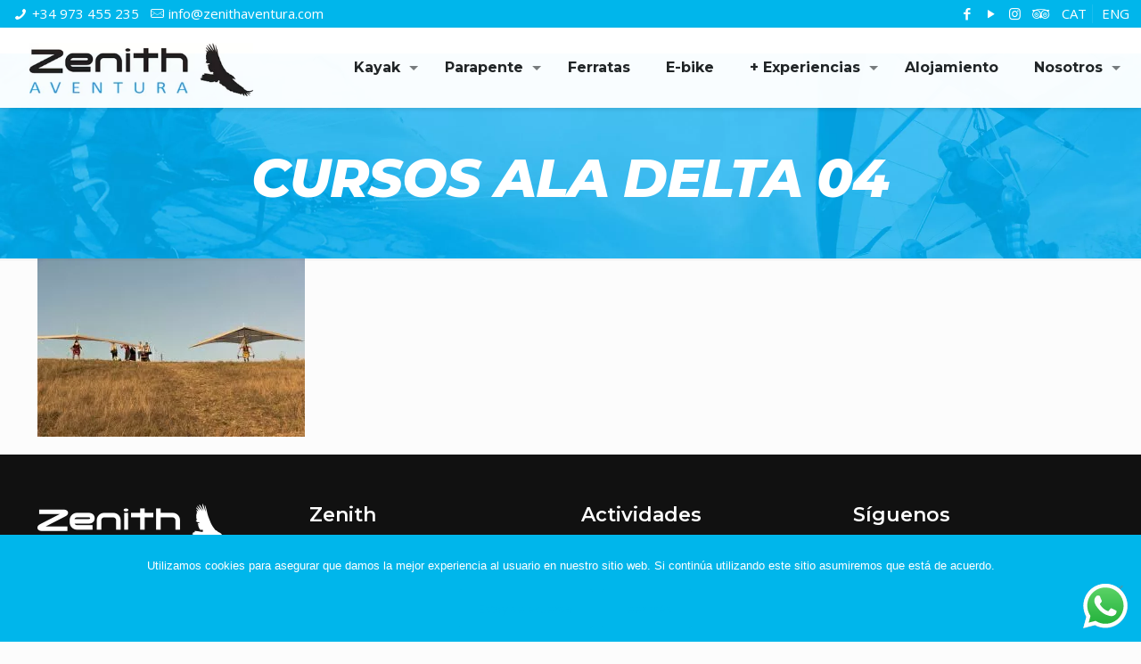

--- FILE ---
content_type: text/html; charset=UTF-8
request_url: https://www.zenithaventura.com/ala-delta/curso-ala-delta-lleida/cursos-ala-delta-04/
body_size: 35274
content:
<!DOCTYPE html>
<html lang="es-ES" class="no-js" itemscope itemtype="https://schema.org/WebPage">

<head>

<meta charset="UTF-8" />
<!-- Global site tag (gtag.js) - Google Analytics -->
<script async src="https://www.googletagmanager.com/gtag/js?id=UA-135137247-1"></script>
<script>
  window.dataLayer = window.dataLayer || [];
  function gtag(){dataLayer.push(arguments);}
  gtag('js', new Date());

  gtag('config', 'UA-135137247-1');
</script><meta name='robots' content='index, follow, max-image-preview:large, max-snippet:-1, max-video-preview:-1' />
<link rel="alternate" hreflang="ca" href="https://www.zenithaventura.com/ca/ala-delta/curso-ala-delta-lleida/cursos-ala-delta-04-2/" />
<link rel="alternate" hreflang="es" href="https://www.zenithaventura.com/ala-delta/curso-ala-delta-lleida/cursos-ala-delta-04/" />
<link rel="alternate" hreflang="en" href="https://www.zenithaventura.com/en/" />
<link rel="alternate" hreflang="x-default" href="https://www.zenithaventura.com/ala-delta/curso-ala-delta-lleida/cursos-ala-delta-04/" />
	<!-- Pixel Cat Facebook Pixel Code -->
	<script>
	!function(f,b,e,v,n,t,s){if(f.fbq)return;n=f.fbq=function(){n.callMethod?
	n.callMethod.apply(n,arguments):n.queue.push(arguments)};if(!f._fbq)f._fbq=n;
	n.push=n;n.loaded=!0;n.version='2.0';n.queue=[];t=b.createElement(e);t.async=!0;
	t.src=v;s=b.getElementsByTagName(e)[0];s.parentNode.insertBefore(t,s)}(window,
	document,'script','https://connect.facebook.net/en_US/fbevents.js' );
	fbq( 'init', '7656852501099278' );	</script>
	<!-- DO NOT MODIFY -->
	<!-- End Facebook Pixel Code -->
	<meta name="viewport" content="width=device-width, initial-scale=1, maximum-scale=1" />
<link rel="shortcut icon" href="https://www.zenithaventura.com/wp-content/uploads/2018/02/favicon.ico" type="image/x-icon" />
<link rel="apple-touch-icon" href="https://www.zenithaventura.com/wp-content/uploads/2018/02/favicon-zenith.png" />

	<!-- This site is optimized with the Yoast SEO plugin v26.7 - https://yoast.com/wordpress/plugins/seo/ -->
	<title>cursos ala delta 04 - Zenith Aventura</title>
	<link rel="canonical" href="https://www.zenithaventura.com/ala-delta/curso-ala-delta-lleida/cursos-ala-delta-04/" />
	<meta property="og:locale" content="es_ES" />
	<meta property="og:type" content="article" />
	<meta property="og:title" content="cursos ala delta 04 - Zenith Aventura" />
	<meta property="og:url" content="https://www.zenithaventura.com/ala-delta/curso-ala-delta-lleida/cursos-ala-delta-04/" />
	<meta property="og:site_name" content="Zenith Aventura" />
	<meta property="og:image" content="https://www.zenithaventura.com/ala-delta/curso-ala-delta-lleida/cursos-ala-delta-04" />
	<meta property="og:image:width" content="1800" />
	<meta property="og:image:height" content="1200" />
	<meta property="og:image:type" content="image/jpeg" />
	<meta name="twitter:card" content="summary_large_image" />
	<script type="application/ld+json" class="yoast-schema-graph">{"@context":"https://schema.org","@graph":[{"@type":"WebPage","@id":"https://www.zenithaventura.com/ala-delta/curso-ala-delta-lleida/cursos-ala-delta-04/","url":"https://www.zenithaventura.com/ala-delta/curso-ala-delta-lleida/cursos-ala-delta-04/","name":"cursos ala delta 04 - Zenith Aventura","isPartOf":{"@id":"https://www.zenithaventura.com/#website"},"primaryImageOfPage":{"@id":"https://www.zenithaventura.com/ala-delta/curso-ala-delta-lleida/cursos-ala-delta-04/#primaryimage"},"image":{"@id":"https://www.zenithaventura.com/ala-delta/curso-ala-delta-lleida/cursos-ala-delta-04/#primaryimage"},"thumbnailUrl":"https://www.zenithaventura.com/wp-content/uploads/2019/01/cursos-ala-delta-04.jpg","datePublished":"2019-01-15T16:15:01+00:00","breadcrumb":{"@id":"https://www.zenithaventura.com/ala-delta/curso-ala-delta-lleida/cursos-ala-delta-04/#breadcrumb"},"inLanguage":"es","potentialAction":[{"@type":"ReadAction","target":["https://www.zenithaventura.com/ala-delta/curso-ala-delta-lleida/cursos-ala-delta-04/"]}]},{"@type":"ImageObject","inLanguage":"es","@id":"https://www.zenithaventura.com/ala-delta/curso-ala-delta-lleida/cursos-ala-delta-04/#primaryimage","url":"https://www.zenithaventura.com/wp-content/uploads/2019/01/cursos-ala-delta-04.jpg","contentUrl":"https://www.zenithaventura.com/wp-content/uploads/2019/01/cursos-ala-delta-04.jpg","width":1800,"height":1200},{"@type":"BreadcrumbList","@id":"https://www.zenithaventura.com/ala-delta/curso-ala-delta-lleida/cursos-ala-delta-04/#breadcrumb","itemListElement":[{"@type":"ListItem","position":1,"name":"Inicio","item":"https://www.zenithaventura.com/"},{"@type":"ListItem","position":2,"name":"Ala Delta","item":"https://www.zenithaventura.com/ala-delta/"},{"@type":"ListItem","position":3,"name":"Cursos de Ala Delta","item":"https://www.zenithaventura.com/ala-delta/curso-ala-delta-lleida/"},{"@type":"ListItem","position":4,"name":"cursos ala delta 04"}]},{"@type":"WebSite","@id":"https://www.zenithaventura.com/#website","url":"https://www.zenithaventura.com/","name":"Zenith Aventura","description":"Ala delta y parapente en Àger, rutas y alquiler de kayaks en el Congost de Montrebei","publisher":{"@id":"https://www.zenithaventura.com/#organization"},"potentialAction":[{"@type":"SearchAction","target":{"@type":"EntryPoint","urlTemplate":"https://www.zenithaventura.com/?s={search_term_string}"},"query-input":{"@type":"PropertyValueSpecification","valueRequired":true,"valueName":"search_term_string"}}],"inLanguage":"es"},{"@type":"Organization","@id":"https://www.zenithaventura.com/#organization","name":"Zenith Aventura","url":"https://www.zenithaventura.com/","logo":{"@type":"ImageObject","inLanguage":"es","@id":"https://www.zenithaventura.com/#/schema/logo/image/","url":"https://www.zenithaventura.com/wp-content/uploads/2019/02/zenith.png","contentUrl":"https://www.zenithaventura.com/wp-content/uploads/2019/02/zenith.png","width":460,"height":109,"caption":"Zenith Aventura"},"image":{"@id":"https://www.zenithaventura.com/#/schema/logo/image/"}}]}</script>
	<!-- / Yoast SEO plugin. -->


<link rel='dns-prefetch' href='//www.google.com' />
<link rel='dns-prefetch' href='//fonts.googleapis.com' />
<link rel='dns-prefetch' href='//use.fontawesome.com' />
<link rel="alternate" type="application/rss+xml" title="Zenith Aventura &raquo; Feed" href="https://www.zenithaventura.com/feed/" />
<link rel="alternate" type="application/rss+xml" title="Zenith Aventura &raquo; Feed de los comentarios" href="https://www.zenithaventura.com/comments/feed/" />
<link rel="alternate" type="application/rss+xml" title="Zenith Aventura &raquo; Comentario cursos ala delta 04 del feed" href="https://www.zenithaventura.com/ala-delta/curso-ala-delta-lleida/cursos-ala-delta-04/feed/" />
<link rel="alternate" title="oEmbed (JSON)" type="application/json+oembed" href="https://www.zenithaventura.com/wp-json/oembed/1.0/embed?url=https%3A%2F%2Fwww.zenithaventura.com%2Fala-delta%2Fcurso-ala-delta-lleida%2Fcursos-ala-delta-04%2F" />
<link rel="alternate" title="oEmbed (XML)" type="text/xml+oembed" href="https://www.zenithaventura.com/wp-json/oembed/1.0/embed?url=https%3A%2F%2Fwww.zenithaventura.com%2Fala-delta%2Fcurso-ala-delta-lleida%2Fcursos-ala-delta-04%2F&#038;format=xml" />
<style id='wp-img-auto-sizes-contain-inline-css' type='text/css'>
img:is([sizes=auto i],[sizes^="auto," i]){contain-intrinsic-size:3000px 1500px}
/*# sourceURL=wp-img-auto-sizes-contain-inline-css */
</style>
<link rel='stylesheet' id='cnss_font_awesome_css-css' href='https://www.zenithaventura.com/wp-content/plugins/easy-social-icons/css/font-awesome/css/all.min.css?ver=7.0.0' type='text/css' media='all' />
<link rel='stylesheet' id='cnss_font_awesome_v4_shims-css' href='https://www.zenithaventura.com/wp-content/plugins/easy-social-icons/css/font-awesome/css/v4-shims.min.css?ver=7.0.0' type='text/css' media='all' />
<link rel='stylesheet' id='cnss_css-css' href='https://www.zenithaventura.com/wp-content/plugins/easy-social-icons/css/cnss.css?ver=1.0' type='text/css' media='all' />
<link rel='stylesheet' id='cnss_share_css-css' href='https://www.zenithaventura.com/wp-content/plugins/easy-social-icons/css/share.css?ver=1.0' type='text/css' media='all' />
<link rel='stylesheet' id='formidable-css' href='https://www.zenithaventura.com/wp-content/plugins/formidable/css/formidableforms.css?ver=1131637' type='text/css' media='all' />
<link rel='stylesheet' id='ht_ctc_main_css-css' href='https://www.zenithaventura.com/wp-content/plugins/click-to-chat-for-whatsapp/new/inc/assets/css/main.css?ver=4.35' type='text/css' media='all' />
<style id='wp-emoji-styles-inline-css' type='text/css'>

	img.wp-smiley, img.emoji {
		display: inline !important;
		border: none !important;
		box-shadow: none !important;
		height: 1em !important;
		width: 1em !important;
		margin: 0 0.07em !important;
		vertical-align: -0.1em !important;
		background: none !important;
		padding: 0 !important;
	}
/*# sourceURL=wp-emoji-styles-inline-css */
</style>
<link rel='stylesheet' id='wp-block-library-css' href='https://www.zenithaventura.com/wp-includes/css/dist/block-library/style.min.css?ver=6.9' type='text/css' media='all' />
<style id='global-styles-inline-css' type='text/css'>
:root{--wp--preset--aspect-ratio--square: 1;--wp--preset--aspect-ratio--4-3: 4/3;--wp--preset--aspect-ratio--3-4: 3/4;--wp--preset--aspect-ratio--3-2: 3/2;--wp--preset--aspect-ratio--2-3: 2/3;--wp--preset--aspect-ratio--16-9: 16/9;--wp--preset--aspect-ratio--9-16: 9/16;--wp--preset--color--black: #000000;--wp--preset--color--cyan-bluish-gray: #abb8c3;--wp--preset--color--white: #ffffff;--wp--preset--color--pale-pink: #f78da7;--wp--preset--color--vivid-red: #cf2e2e;--wp--preset--color--luminous-vivid-orange: #ff6900;--wp--preset--color--luminous-vivid-amber: #fcb900;--wp--preset--color--light-green-cyan: #7bdcb5;--wp--preset--color--vivid-green-cyan: #00d084;--wp--preset--color--pale-cyan-blue: #8ed1fc;--wp--preset--color--vivid-cyan-blue: #0693e3;--wp--preset--color--vivid-purple: #9b51e0;--wp--preset--gradient--vivid-cyan-blue-to-vivid-purple: linear-gradient(135deg,rgb(6,147,227) 0%,rgb(155,81,224) 100%);--wp--preset--gradient--light-green-cyan-to-vivid-green-cyan: linear-gradient(135deg,rgb(122,220,180) 0%,rgb(0,208,130) 100%);--wp--preset--gradient--luminous-vivid-amber-to-luminous-vivid-orange: linear-gradient(135deg,rgb(252,185,0) 0%,rgb(255,105,0) 100%);--wp--preset--gradient--luminous-vivid-orange-to-vivid-red: linear-gradient(135deg,rgb(255,105,0) 0%,rgb(207,46,46) 100%);--wp--preset--gradient--very-light-gray-to-cyan-bluish-gray: linear-gradient(135deg,rgb(238,238,238) 0%,rgb(169,184,195) 100%);--wp--preset--gradient--cool-to-warm-spectrum: linear-gradient(135deg,rgb(74,234,220) 0%,rgb(151,120,209) 20%,rgb(207,42,186) 40%,rgb(238,44,130) 60%,rgb(251,105,98) 80%,rgb(254,248,76) 100%);--wp--preset--gradient--blush-light-purple: linear-gradient(135deg,rgb(255,206,236) 0%,rgb(152,150,240) 100%);--wp--preset--gradient--blush-bordeaux: linear-gradient(135deg,rgb(254,205,165) 0%,rgb(254,45,45) 50%,rgb(107,0,62) 100%);--wp--preset--gradient--luminous-dusk: linear-gradient(135deg,rgb(255,203,112) 0%,rgb(199,81,192) 50%,rgb(65,88,208) 100%);--wp--preset--gradient--pale-ocean: linear-gradient(135deg,rgb(255,245,203) 0%,rgb(182,227,212) 50%,rgb(51,167,181) 100%);--wp--preset--gradient--electric-grass: linear-gradient(135deg,rgb(202,248,128) 0%,rgb(113,206,126) 100%);--wp--preset--gradient--midnight: linear-gradient(135deg,rgb(2,3,129) 0%,rgb(40,116,252) 100%);--wp--preset--font-size--small: 13px;--wp--preset--font-size--medium: 20px;--wp--preset--font-size--large: 36px;--wp--preset--font-size--x-large: 42px;--wp--preset--spacing--20: 0.44rem;--wp--preset--spacing--30: 0.67rem;--wp--preset--spacing--40: 1rem;--wp--preset--spacing--50: 1.5rem;--wp--preset--spacing--60: 2.25rem;--wp--preset--spacing--70: 3.38rem;--wp--preset--spacing--80: 5.06rem;--wp--preset--shadow--natural: 6px 6px 9px rgba(0, 0, 0, 0.2);--wp--preset--shadow--deep: 12px 12px 50px rgba(0, 0, 0, 0.4);--wp--preset--shadow--sharp: 6px 6px 0px rgba(0, 0, 0, 0.2);--wp--preset--shadow--outlined: 6px 6px 0px -3px rgb(255, 255, 255), 6px 6px rgb(0, 0, 0);--wp--preset--shadow--crisp: 6px 6px 0px rgb(0, 0, 0);}:where(.is-layout-flex){gap: 0.5em;}:where(.is-layout-grid){gap: 0.5em;}body .is-layout-flex{display: flex;}.is-layout-flex{flex-wrap: wrap;align-items: center;}.is-layout-flex > :is(*, div){margin: 0;}body .is-layout-grid{display: grid;}.is-layout-grid > :is(*, div){margin: 0;}:where(.wp-block-columns.is-layout-flex){gap: 2em;}:where(.wp-block-columns.is-layout-grid){gap: 2em;}:where(.wp-block-post-template.is-layout-flex){gap: 1.25em;}:where(.wp-block-post-template.is-layout-grid){gap: 1.25em;}.has-black-color{color: var(--wp--preset--color--black) !important;}.has-cyan-bluish-gray-color{color: var(--wp--preset--color--cyan-bluish-gray) !important;}.has-white-color{color: var(--wp--preset--color--white) !important;}.has-pale-pink-color{color: var(--wp--preset--color--pale-pink) !important;}.has-vivid-red-color{color: var(--wp--preset--color--vivid-red) !important;}.has-luminous-vivid-orange-color{color: var(--wp--preset--color--luminous-vivid-orange) !important;}.has-luminous-vivid-amber-color{color: var(--wp--preset--color--luminous-vivid-amber) !important;}.has-light-green-cyan-color{color: var(--wp--preset--color--light-green-cyan) !important;}.has-vivid-green-cyan-color{color: var(--wp--preset--color--vivid-green-cyan) !important;}.has-pale-cyan-blue-color{color: var(--wp--preset--color--pale-cyan-blue) !important;}.has-vivid-cyan-blue-color{color: var(--wp--preset--color--vivid-cyan-blue) !important;}.has-vivid-purple-color{color: var(--wp--preset--color--vivid-purple) !important;}.has-black-background-color{background-color: var(--wp--preset--color--black) !important;}.has-cyan-bluish-gray-background-color{background-color: var(--wp--preset--color--cyan-bluish-gray) !important;}.has-white-background-color{background-color: var(--wp--preset--color--white) !important;}.has-pale-pink-background-color{background-color: var(--wp--preset--color--pale-pink) !important;}.has-vivid-red-background-color{background-color: var(--wp--preset--color--vivid-red) !important;}.has-luminous-vivid-orange-background-color{background-color: var(--wp--preset--color--luminous-vivid-orange) !important;}.has-luminous-vivid-amber-background-color{background-color: var(--wp--preset--color--luminous-vivid-amber) !important;}.has-light-green-cyan-background-color{background-color: var(--wp--preset--color--light-green-cyan) !important;}.has-vivid-green-cyan-background-color{background-color: var(--wp--preset--color--vivid-green-cyan) !important;}.has-pale-cyan-blue-background-color{background-color: var(--wp--preset--color--pale-cyan-blue) !important;}.has-vivid-cyan-blue-background-color{background-color: var(--wp--preset--color--vivid-cyan-blue) !important;}.has-vivid-purple-background-color{background-color: var(--wp--preset--color--vivid-purple) !important;}.has-black-border-color{border-color: var(--wp--preset--color--black) !important;}.has-cyan-bluish-gray-border-color{border-color: var(--wp--preset--color--cyan-bluish-gray) !important;}.has-white-border-color{border-color: var(--wp--preset--color--white) !important;}.has-pale-pink-border-color{border-color: var(--wp--preset--color--pale-pink) !important;}.has-vivid-red-border-color{border-color: var(--wp--preset--color--vivid-red) !important;}.has-luminous-vivid-orange-border-color{border-color: var(--wp--preset--color--luminous-vivid-orange) !important;}.has-luminous-vivid-amber-border-color{border-color: var(--wp--preset--color--luminous-vivid-amber) !important;}.has-light-green-cyan-border-color{border-color: var(--wp--preset--color--light-green-cyan) !important;}.has-vivid-green-cyan-border-color{border-color: var(--wp--preset--color--vivid-green-cyan) !important;}.has-pale-cyan-blue-border-color{border-color: var(--wp--preset--color--pale-cyan-blue) !important;}.has-vivid-cyan-blue-border-color{border-color: var(--wp--preset--color--vivid-cyan-blue) !important;}.has-vivid-purple-border-color{border-color: var(--wp--preset--color--vivid-purple) !important;}.has-vivid-cyan-blue-to-vivid-purple-gradient-background{background: var(--wp--preset--gradient--vivid-cyan-blue-to-vivid-purple) !important;}.has-light-green-cyan-to-vivid-green-cyan-gradient-background{background: var(--wp--preset--gradient--light-green-cyan-to-vivid-green-cyan) !important;}.has-luminous-vivid-amber-to-luminous-vivid-orange-gradient-background{background: var(--wp--preset--gradient--luminous-vivid-amber-to-luminous-vivid-orange) !important;}.has-luminous-vivid-orange-to-vivid-red-gradient-background{background: var(--wp--preset--gradient--luminous-vivid-orange-to-vivid-red) !important;}.has-very-light-gray-to-cyan-bluish-gray-gradient-background{background: var(--wp--preset--gradient--very-light-gray-to-cyan-bluish-gray) !important;}.has-cool-to-warm-spectrum-gradient-background{background: var(--wp--preset--gradient--cool-to-warm-spectrum) !important;}.has-blush-light-purple-gradient-background{background: var(--wp--preset--gradient--blush-light-purple) !important;}.has-blush-bordeaux-gradient-background{background: var(--wp--preset--gradient--blush-bordeaux) !important;}.has-luminous-dusk-gradient-background{background: var(--wp--preset--gradient--luminous-dusk) !important;}.has-pale-ocean-gradient-background{background: var(--wp--preset--gradient--pale-ocean) !important;}.has-electric-grass-gradient-background{background: var(--wp--preset--gradient--electric-grass) !important;}.has-midnight-gradient-background{background: var(--wp--preset--gradient--midnight) !important;}.has-small-font-size{font-size: var(--wp--preset--font-size--small) !important;}.has-medium-font-size{font-size: var(--wp--preset--font-size--medium) !important;}.has-large-font-size{font-size: var(--wp--preset--font-size--large) !important;}.has-x-large-font-size{font-size: var(--wp--preset--font-size--x-large) !important;}
/*# sourceURL=global-styles-inline-css */
</style>

<style id='classic-theme-styles-inline-css' type='text/css'>
/*! This file is auto-generated */
.wp-block-button__link{color:#fff;background-color:#32373c;border-radius:9999px;box-shadow:none;text-decoration:none;padding:calc(.667em + 2px) calc(1.333em + 2px);font-size:1.125em}.wp-block-file__button{background:#32373c;color:#fff;text-decoration:none}
/*# sourceURL=/wp-includes/css/classic-themes.min.css */
</style>
<link rel='stylesheet' id='wp-components-css' href='https://www.zenithaventura.com/wp-includes/css/dist/components/style.min.css?ver=6.9' type='text/css' media='all' />
<link rel='stylesheet' id='wp-preferences-css' href='https://www.zenithaventura.com/wp-includes/css/dist/preferences/style.min.css?ver=6.9' type='text/css' media='all' />
<link rel='stylesheet' id='wp-block-editor-css' href='https://www.zenithaventura.com/wp-includes/css/dist/block-editor/style.min.css?ver=6.9' type='text/css' media='all' />
<link rel='stylesheet' id='popup-maker-block-library-style-css' href='https://www.zenithaventura.com/wp-content/plugins/popup-maker/dist/packages/block-library-style.css?ver=dbea705cfafe089d65f1' type='text/css' media='all' />
<link rel='stylesheet' id='cookie-notice-front-css' href='https://www.zenithaventura.com/wp-content/plugins/cookie-notice/css/front.min.css?ver=2.5.11' type='text/css' media='all' />
<link rel='stylesheet' id='wpml-menu-item-0-css' href='https://www.zenithaventura.com/wp-content/plugins/sitepress-multilingual-cms/templates/language-switchers/menu-item/style.min.css?ver=1' type='text/css' media='all' />
<style id='wpml-menu-item-0-inline-css' type='text/css'>
.wpml-ls-display{display:inline!important;}
/*# sourceURL=wpml-menu-item-0-inline-css */
</style>
<link rel='stylesheet' id='mfn-base-css' href='https://www.zenithaventura.com/wp-content/themes/betheme/css/base.css?ver=21.0.9' type='text/css' media='all' />
<link rel='stylesheet' id='mfn-layout-css' href='https://www.zenithaventura.com/wp-content/themes/betheme/css/layout.css?ver=21.0.9' type='text/css' media='all' />
<link rel='stylesheet' id='mfn-shortcodes-css' href='https://www.zenithaventura.com/wp-content/themes/betheme/css/shortcodes.css?ver=21.0.9' type='text/css' media='all' />
<link rel='stylesheet' id='mfn-animations-css' href='https://www.zenithaventura.com/wp-content/themes/betheme/assets/animations/animations.min.css?ver=21.0.9' type='text/css' media='all' />
<link rel='stylesheet' id='mfn-jquery-ui-css' href='https://www.zenithaventura.com/wp-content/themes/betheme/assets/ui/jquery.ui.all.css?ver=21.0.9' type='text/css' media='all' />
<link rel='stylesheet' id='mfn-jplayer-css' href='https://www.zenithaventura.com/wp-content/themes/betheme/assets/jplayer/css/jplayer.blue.monday.css?ver=21.0.9' type='text/css' media='all' />
<link rel='stylesheet' id='mfn-responsive-css' href='https://www.zenithaventura.com/wp-content/themes/betheme/css/responsive.css?ver=21.0.9' type='text/css' media='all' />
<link rel='stylesheet' id='mfn-fonts-css' href='https://fonts.googleapis.com/css?family=Open+Sans%3A1%2C300%2C400%2C400italic%2C500%2C600%2C600italic%2C700%2C700italic%2C800%2C800italic%7CMontserrat%3A1%2C300%2C400%2C400italic%2C500%2C600%2C600italic%2C700%2C700italic%2C800%2C800italic&#038;ver=6.9' type='text/css' media='all' />
<link rel='stylesheet' id='popup-maker-site-css' href='//www.zenithaventura.com/wp-content/uploads/pum/pum-site-styles.css?generated=1755150188&#038;ver=1.21.5' type='text/css' media='all' />
<link rel='stylesheet' id='js_composer_front-css' href='https://www.zenithaventura.com/wp-content/plugins/js_composer/assets/css/js_composer.min.css?ver=8.6.1' type='text/css' media='all' />
<link rel='stylesheet' id='bfa-font-awesome-css' href='https://use.fontawesome.com/releases/v5.15.4/css/all.css?ver=2.0.3' type='text/css' media='all' />
<link rel='stylesheet' id='bfa-font-awesome-v4-shim-css' href='https://use.fontawesome.com/releases/v5.15.4/css/v4-shims.css?ver=2.0.3' type='text/css' media='all' />
<style id='bfa-font-awesome-v4-shim-inline-css' type='text/css'>

			@font-face {
				font-family: 'FontAwesome';
				src: url('https://use.fontawesome.com/releases/v5.15.4/webfonts/fa-brands-400.eot'),
				url('https://use.fontawesome.com/releases/v5.15.4/webfonts/fa-brands-400.eot?#iefix') format('embedded-opentype'),
				url('https://use.fontawesome.com/releases/v5.15.4/webfonts/fa-brands-400.woff2') format('woff2'),
				url('https://use.fontawesome.com/releases/v5.15.4/webfonts/fa-brands-400.woff') format('woff'),
				url('https://use.fontawesome.com/releases/v5.15.4/webfonts/fa-brands-400.ttf') format('truetype'),
				url('https://use.fontawesome.com/releases/v5.15.4/webfonts/fa-brands-400.svg#fontawesome') format('svg');
			}

			@font-face {
				font-family: 'FontAwesome';
				src: url('https://use.fontawesome.com/releases/v5.15.4/webfonts/fa-solid-900.eot'),
				url('https://use.fontawesome.com/releases/v5.15.4/webfonts/fa-solid-900.eot?#iefix') format('embedded-opentype'),
				url('https://use.fontawesome.com/releases/v5.15.4/webfonts/fa-solid-900.woff2') format('woff2'),
				url('https://use.fontawesome.com/releases/v5.15.4/webfonts/fa-solid-900.woff') format('woff'),
				url('https://use.fontawesome.com/releases/v5.15.4/webfonts/fa-solid-900.ttf') format('truetype'),
				url('https://use.fontawesome.com/releases/v5.15.4/webfonts/fa-solid-900.svg#fontawesome') format('svg');
			}

			@font-face {
				font-family: 'FontAwesome';
				src: url('https://use.fontawesome.com/releases/v5.15.4/webfonts/fa-regular-400.eot'),
				url('https://use.fontawesome.com/releases/v5.15.4/webfonts/fa-regular-400.eot?#iefix') format('embedded-opentype'),
				url('https://use.fontawesome.com/releases/v5.15.4/webfonts/fa-regular-400.woff2') format('woff2'),
				url('https://use.fontawesome.com/releases/v5.15.4/webfonts/fa-regular-400.woff') format('woff'),
				url('https://use.fontawesome.com/releases/v5.15.4/webfonts/fa-regular-400.ttf') format('truetype'),
				url('https://use.fontawesome.com/releases/v5.15.4/webfonts/fa-regular-400.svg#fontawesome') format('svg');
				unicode-range: U+F004-F005,U+F007,U+F017,U+F022,U+F024,U+F02E,U+F03E,U+F044,U+F057-F059,U+F06E,U+F070,U+F075,U+F07B-F07C,U+F080,U+F086,U+F089,U+F094,U+F09D,U+F0A0,U+F0A4-F0A7,U+F0C5,U+F0C7-F0C8,U+F0E0,U+F0EB,U+F0F3,U+F0F8,U+F0FE,U+F111,U+F118-F11A,U+F11C,U+F133,U+F144,U+F146,U+F14A,U+F14D-F14E,U+F150-F152,U+F15B-F15C,U+F164-F165,U+F185-F186,U+F191-F192,U+F1AD,U+F1C1-F1C9,U+F1CD,U+F1D8,U+F1E3,U+F1EA,U+F1F6,U+F1F9,U+F20A,U+F247-F249,U+F24D,U+F254-F25B,U+F25D,U+F267,U+F271-F274,U+F279,U+F28B,U+F28D,U+F2B5-F2B6,U+F2B9,U+F2BB,U+F2BD,U+F2C1-F2C2,U+F2D0,U+F2D2,U+F2DC,U+F2ED,U+F328,U+F358-F35B,U+F3A5,U+F3D1,U+F410,U+F4AD;
			}
		
/*# sourceURL=bfa-font-awesome-v4-shim-inline-css */
</style>
<link rel='stylesheet' id='style-css' href='https://www.zenithaventura.com/wp-content/themes/zenithaventura/style.css?ver=21.0.9' type='text/css' media='all' />
<script type="text/javascript" src="https://www.zenithaventura.com/wp-includes/js/jquery/jquery.min.js?ver=3.7.1" id="jquery-core-js"></script>
<script type="text/javascript" src="https://www.zenithaventura.com/wp-includes/js/jquery/jquery-migrate.min.js?ver=3.4.1" id="jquery-migrate-js"></script>
<script type="text/javascript" src="https://www.zenithaventura.com/wp-content/plugins/easy-social-icons/js/cnss.js?ver=1.0" id="cnss_js-js"></script>
<script type="text/javascript" src="https://www.zenithaventura.com/wp-content/plugins/easy-social-icons/js/share.js?ver=1.0" id="cnss_share_js-js"></script>
<script type="text/javascript" id="cookie-notice-front-js-before">
/* <![CDATA[ */
var cnArgs = {"ajaxUrl":"https:\/\/www.zenithaventura.com\/wp-admin\/admin-ajax.php","nonce":"85ecd962e7","hideEffect":"fade","position":"bottom","onScroll":false,"onScrollOffset":100,"onClick":false,"cookieName":"cookie_notice_accepted","cookieTime":2592000,"cookieTimeRejected":2592000,"globalCookie":false,"redirection":false,"cache":false,"revokeCookies":false,"revokeCookiesOpt":"automatic"};

//# sourceURL=cookie-notice-front-js-before
/* ]]> */
</script>
<script type="text/javascript" src="https://www.zenithaventura.com/wp-content/plugins/cookie-notice/js/front.min.js?ver=2.5.11" id="cookie-notice-front-js"></script>
<script type="text/javascript" src="//www.zenithaventura.com/wp-content/plugins/revslider/sr6/assets/js/rbtools.min.js?ver=6.7.29" async id="tp-tools-js"></script>
<script type="text/javascript" src="//www.zenithaventura.com/wp-content/plugins/revslider/sr6/assets/js/rs6.min.js?ver=6.7.34" async id="revmin-js"></script>
<script></script><link rel="https://api.w.org/" href="https://www.zenithaventura.com/wp-json/" /><link rel="alternate" title="JSON" type="application/json" href="https://www.zenithaventura.com/wp-json/wp/v2/media/1858" /><link rel="EditURI" type="application/rsd+xml" title="RSD" href="https://www.zenithaventura.com/xmlrpc.php?rsd" />
<meta name="generator" content="WordPress 6.9" />
<link rel='shortlink' href='https://www.zenithaventura.com/?p=1858' />
<meta name="generator" content="WPML ver:4.8.6 stt:8,1,2;" />
<style type="text/css">
		ul.cnss-social-icon li.cn-fa-icon a{background-color:#00b6eb!important;}
		ul.cnss-social-icon li.cn-fa-icon a:hover{background-color:#fc8f00!important;color:#ffffff!important;}
		</style><script type="text/javascript">
(function(url){
	if(/(?:Chrome\/26\.0\.1410\.63 Safari\/537\.31|WordfenceTestMonBot)/.test(navigator.userAgent)){ return; }
	var addEvent = function(evt, handler) {
		if (window.addEventListener) {
			document.addEventListener(evt, handler, false);
		} else if (window.attachEvent) {
			document.attachEvent('on' + evt, handler);
		}
	};
	var removeEvent = function(evt, handler) {
		if (window.removeEventListener) {
			document.removeEventListener(evt, handler, false);
		} else if (window.detachEvent) {
			document.detachEvent('on' + evt, handler);
		}
	};
	var evts = 'contextmenu dblclick drag dragend dragenter dragleave dragover dragstart drop keydown keypress keyup mousedown mousemove mouseout mouseover mouseup mousewheel scroll'.split(' ');
	var logHuman = function() {
		if (window.wfLogHumanRan) { return; }
		window.wfLogHumanRan = true;
		var wfscr = document.createElement('script');
		wfscr.type = 'text/javascript';
		wfscr.async = true;
		wfscr.src = url + '&r=' + Math.random();
		(document.getElementsByTagName('head')[0]||document.getElementsByTagName('body')[0]).appendChild(wfscr);
		for (var i = 0; i < evts.length; i++) {
			removeEvent(evts[i], logHuman);
		}
	};
	for (var i = 0; i < evts.length; i++) {
		addEvent(evts[i], logHuman);
	}
})('//www.zenithaventura.com/?wordfence_lh=1&hid=16B2370CC596044D8B6B94246D8D065E');
</script><script>document.documentElement.className += " js";</script>
<!-- style | background -->
<style id="mfn-dnmc-bg-css">
#Subheader{background-image:url(https://www.zenithaventura.com/wp-content/uploads/2018/01/header-page-blau-1.jpg);background-repeat:no-repeat;background-position:center;background-size:cover}
</style>
<!-- style | dynamic -->
<style id="mfn-dnmc-style-css">
@media only screen and (min-width: 1240px){body:not(.header-simple) #Top_bar #menu{display:block!important}.tr-menu #Top_bar #menu{background:none!important}#Top_bar .menu > li > ul.mfn-megamenu{width:984px}#Top_bar .menu > li > ul.mfn-megamenu > li{float:left}#Top_bar .menu > li > ul.mfn-megamenu > li.mfn-megamenu-cols-1{width:100%}#Top_bar .menu > li > ul.mfn-megamenu > li.mfn-megamenu-cols-2{width:50%}#Top_bar .menu > li > ul.mfn-megamenu > li.mfn-megamenu-cols-3{width:33.33%}#Top_bar .menu > li > ul.mfn-megamenu > li.mfn-megamenu-cols-4{width:25%}#Top_bar .menu > li > ul.mfn-megamenu > li.mfn-megamenu-cols-5{width:20%}#Top_bar .menu > li > ul.mfn-megamenu > li.mfn-megamenu-cols-6{width:16.66%}#Top_bar .menu > li > ul.mfn-megamenu > li > ul{display:block!important;position:inherit;left:auto;top:auto;border-width:0 1px 0 0}#Top_bar .menu > li > ul.mfn-megamenu > li:last-child > ul{border:0}#Top_bar .menu > li > ul.mfn-megamenu > li > ul li{width:auto}#Top_bar .menu > li > ul.mfn-megamenu a.mfn-megamenu-title{text-transform:uppercase;font-weight:400;background:none}#Top_bar .menu > li > ul.mfn-megamenu a .menu-arrow{display:none}.menuo-right #Top_bar .menu > li > ul.mfn-megamenu{left:auto;right:0}.menuo-right #Top_bar .menu > li > ul.mfn-megamenu-bg{box-sizing:border-box}#Top_bar .menu > li > ul.mfn-megamenu-bg{padding:20px 166px 20px 20px;background-repeat:no-repeat;background-position:right bottom}.rtl #Top_bar .menu > li > ul.mfn-megamenu-bg{padding-left:166px;padding-right:20px;background-position:left bottom}#Top_bar .menu > li > ul.mfn-megamenu-bg > li{background:none}#Top_bar .menu > li > ul.mfn-megamenu-bg > li a{border:none}#Top_bar .menu > li > ul.mfn-megamenu-bg > li > ul{background:none!important;-webkit-box-shadow:0 0 0 0;-moz-box-shadow:0 0 0 0;box-shadow:0 0 0 0}.mm-vertical #Top_bar .container{position:relative;}.mm-vertical #Top_bar .top_bar_left{position:static;}.mm-vertical #Top_bar .menu > li ul{box-shadow:0 0 0 0 transparent!important;background-image:none;}.mm-vertical #Top_bar .menu > li > ul.mfn-megamenu{width:98%!important;margin:0 1%;padding:20px 0;}.mm-vertical.header-plain #Top_bar .menu > li > ul.mfn-megamenu{width:100%!important;margin:0;}.mm-vertical #Top_bar .menu > li > ul.mfn-megamenu > li{display:table-cell;float:none!important;width:10%;padding:0 15px;border-right:1px solid rgba(0, 0, 0, 0.05);}.mm-vertical #Top_bar .menu > li > ul.mfn-megamenu > li:last-child{border-right-width:0}.mm-vertical #Top_bar .menu > li > ul.mfn-megamenu > li.hide-border{border-right-width:0}.mm-vertical #Top_bar .menu > li > ul.mfn-megamenu > li a{border-bottom-width:0;padding:9px 15px;line-height:120%;}.mm-vertical #Top_bar .menu > li > ul.mfn-megamenu a.mfn-megamenu-title{font-weight:700;}.rtl .mm-vertical #Top_bar .menu > li > ul.mfn-megamenu > li:first-child{border-right-width:0}.rtl .mm-vertical #Top_bar .menu > li > ul.mfn-megamenu > li:last-child{border-right-width:1px}.header-plain:not(.menuo-right) #Header .top_bar_left{width:auto!important}.header-stack.header-center #Top_bar #menu{display:inline-block!important}.header-simple #Top_bar #menu{display:none;height:auto;width:300px;bottom:auto;top:100%;right:1px;position:absolute;margin:0}.header-simple #Header a.responsive-menu-toggle{display:block;right:10px}.header-simple #Top_bar #menu > ul{width:100%;float:left}.header-simple #Top_bar #menu ul li{width:100%;padding-bottom:0;border-right:0;position:relative}.header-simple #Top_bar #menu ul li a{padding:0 20px;margin:0;display:block;height:auto;line-height:normal;border:none}.header-simple #Top_bar #menu ul li a:after{display:none}.header-simple #Top_bar #menu ul li a span{border:none;line-height:44px;display:inline;padding:0}.header-simple #Top_bar #menu ul li.submenu .menu-toggle{display:block;position:absolute;right:0;top:0;width:44px;height:44px;line-height:44px;font-size:30px;font-weight:300;text-align:center;cursor:pointer;color:#444;opacity:0.33;}.header-simple #Top_bar #menu ul li.submenu .menu-toggle:after{content:"+"}.header-simple #Top_bar #menu ul li.hover > .menu-toggle:after{content:"-"}.header-simple #Top_bar #menu ul li.hover a{border-bottom:0}.header-simple #Top_bar #menu ul.mfn-megamenu li .menu-toggle{display:none}.header-simple #Top_bar #menu ul li ul{position:relative!important;left:0!important;top:0;padding:0;margin:0!important;width:auto!important;background-image:none}.header-simple #Top_bar #menu ul li ul li{width:100%!important;display:block;padding:0;}.header-simple #Top_bar #menu ul li ul li a{padding:0 20px 0 30px}.header-simple #Top_bar #menu ul li ul li a .menu-arrow{display:none}.header-simple #Top_bar #menu ul li ul li a span{padding:0}.header-simple #Top_bar #menu ul li ul li a span:after{display:none!important}.header-simple #Top_bar .menu > li > ul.mfn-megamenu a.mfn-megamenu-title{text-transform:uppercase;font-weight:400}.header-simple #Top_bar .menu > li > ul.mfn-megamenu > li > ul{display:block!important;position:inherit;left:auto;top:auto}.header-simple #Top_bar #menu ul li ul li ul{border-left:0!important;padding:0;top:0}.header-simple #Top_bar #menu ul li ul li ul li a{padding:0 20px 0 40px}.rtl.header-simple #Top_bar #menu{left:1px;right:auto}.rtl.header-simple #Top_bar a.responsive-menu-toggle{left:10px;right:auto}.rtl.header-simple #Top_bar #menu ul li.submenu .menu-toggle{left:0;right:auto}.rtl.header-simple #Top_bar #menu ul li ul{left:auto!important;right:0!important}.rtl.header-simple #Top_bar #menu ul li ul li a{padding:0 30px 0 20px}.rtl.header-simple #Top_bar #menu ul li ul li ul li a{padding:0 40px 0 20px}.menu-highlight #Top_bar .menu > li{margin:0 2px}.menu-highlight:not(.header-creative) #Top_bar .menu > li > a{margin:20px 0;padding:0;-webkit-border-radius:5px;border-radius:5px}.menu-highlight #Top_bar .menu > li > a:after{display:none}.menu-highlight #Top_bar .menu > li > a span:not(.description){line-height:50px}.menu-highlight #Top_bar .menu > li > a span.description{display:none}.menu-highlight.header-stack #Top_bar .menu > li > a{margin:10px 0!important}.menu-highlight.header-stack #Top_bar .menu > li > a span:not(.description){line-height:40px}.menu-highlight.header-transparent #Top_bar .menu > li > a{margin:5px 0}.menu-highlight.header-simple #Top_bar #menu ul li,.menu-highlight.header-creative #Top_bar #menu ul li{margin:0}.menu-highlight.header-simple #Top_bar #menu ul li > a,.menu-highlight.header-creative #Top_bar #menu ul li > a{-webkit-border-radius:0;border-radius:0}.menu-highlight:not(.header-fixed):not(.header-simple) #Top_bar.is-sticky .menu > li > a{margin:10px 0!important;padding:5px 0!important}.menu-highlight:not(.header-fixed):not(.header-simple) #Top_bar.is-sticky .menu > li > a span{line-height:30px!important}.header-modern.menu-highlight.menuo-right .menu_wrapper{margin-right:20px}.menu-line-below #Top_bar .menu > li > a:after{top:auto;bottom:-4px}.menu-line-below #Top_bar.is-sticky .menu > li > a:after{top:auto;bottom:-4px}.menu-line-below-80 #Top_bar:not(.is-sticky) .menu > li > a:after{height:4px;left:10%;top:50%;margin-top:20px;width:80%}.menu-line-below-80-1 #Top_bar:not(.is-sticky) .menu > li > a:after{height:1px;left:10%;top:50%;margin-top:20px;width:80%}.menu-link-color #Top_bar .menu > li > a:after{display:none!important}.menu-arrow-top #Top_bar .menu > li > a:after{background:none repeat scroll 0 0 rgba(0,0,0,0)!important;border-color:#ccc transparent transparent;border-style:solid;border-width:7px 7px 0;display:block;height:0;left:50%;margin-left:-7px;top:0!important;width:0}.menu-arrow-top #Top_bar.is-sticky .menu > li > a:after{top:0!important}.menu-arrow-bottom #Top_bar .menu > li > a:after{background:none!important;border-color:transparent transparent #ccc;border-style:solid;border-width:0 7px 7px;display:block;height:0;left:50%;margin-left:-7px;top:auto;bottom:0;width:0}.menu-arrow-bottom #Top_bar.is-sticky .menu > li > a:after{top:auto;bottom:0}.menuo-no-borders #Top_bar .menu > li > a span{border-width:0!important}.menuo-no-borders #Header_creative #Top_bar .menu > li > a span{border-bottom-width:0}.menuo-no-borders.header-plain #Top_bar a#header_cart,.menuo-no-borders.header-plain #Top_bar a#search_button,.menuo-no-borders.header-plain #Top_bar .wpml-languages,.menuo-no-borders.header-plain #Top_bar a.action_button{border-width:0}.menuo-right #Top_bar .menu_wrapper{float:right}.menuo-right.header-stack:not(.header-center) #Top_bar .menu_wrapper{margin-right:150px}body.header-creative{padding-left:50px}body.header-creative.header-open{padding-left:250px}body.error404,body.under-construction,body.template-blank{padding-left:0!important}.header-creative.footer-fixed #Footer,.header-creative.footer-sliding #Footer,.header-creative.footer-stick #Footer.is-sticky{box-sizing:border-box;padding-left:50px;}.header-open.footer-fixed #Footer,.header-open.footer-sliding #Footer,.header-creative.footer-stick #Footer.is-sticky{padding-left:250px;}.header-rtl.header-creative.footer-fixed #Footer,.header-rtl.header-creative.footer-sliding #Footer,.header-rtl.header-creative.footer-stick #Footer.is-sticky{padding-left:0;padding-right:50px;}.header-rtl.header-open.footer-fixed #Footer,.header-rtl.header-open.footer-sliding #Footer,.header-rtl.header-creative.footer-stick #Footer.is-sticky{padding-right:250px;}#Header_creative{background-color:#fff;position:fixed;width:250px;height:100%;left:-200px;top:0;z-index:9002;-webkit-box-shadow:2px 0 4px 2px rgba(0,0,0,.15);box-shadow:2px 0 4px 2px rgba(0,0,0,.15)}#Header_creative .container{width:100%}#Header_creative .creative-wrapper{opacity:0;margin-right:50px}#Header_creative a.creative-menu-toggle{display:block;width:34px;height:34px;line-height:34px;font-size:22px;text-align:center;position:absolute;top:10px;right:8px;border-radius:3px}.admin-bar #Header_creative a.creative-menu-toggle{top:42px}#Header_creative #Top_bar{position:static;width:100%}#Header_creative #Top_bar .top_bar_left{width:100%!important;float:none}#Header_creative #Top_bar .top_bar_right{width:100%!important;float:none;height:auto;margin-bottom:35px;text-align:center;padding:0 20px;top:0;-webkit-box-sizing:border-box;-moz-box-sizing:border-box;box-sizing:border-box}#Header_creative #Top_bar .top_bar_right:before{display:none}#Header_creative #Top_bar .top_bar_right_wrapper{top:0}#Header_creative #Top_bar .logo{float:none;text-align:center;margin:15px 0}#Header_creative #Top_bar #menu{background-color:transparent}#Header_creative #Top_bar .menu_wrapper{float:none;margin:0 0 30px}#Header_creative #Top_bar .menu > li{width:100%;float:none;position:relative}#Header_creative #Top_bar .menu > li > a{padding:0;text-align:center}#Header_creative #Top_bar .menu > li > a:after{display:none}#Header_creative #Top_bar .menu > li > a span{border-right:0;border-bottom-width:1px;line-height:38px}#Header_creative #Top_bar .menu li ul{left:100%;right:auto;top:0;box-shadow:2px 2px 2px 0 rgba(0,0,0,0.03);-webkit-box-shadow:2px 2px 2px 0 rgba(0,0,0,0.03)}#Header_creative #Top_bar .menu > li > ul.mfn-megamenu{margin:0;width:700px!important;}#Header_creative #Top_bar .menu > li > ul.mfn-megamenu > li > ul{left:0}#Header_creative #Top_bar .menu li ul li a{padding-top:9px;padding-bottom:8px}#Header_creative #Top_bar .menu li ul li ul{top:0}#Header_creative #Top_bar .menu > li > a span.description{display:block;font-size:13px;line-height:28px!important;clear:both}#Header_creative #Top_bar .search_wrapper{left:100%;top:auto;bottom:0}#Header_creative #Top_bar a#header_cart{display:inline-block;float:none;top:3px}#Header_creative #Top_bar a#search_button{display:inline-block;float:none;top:3px}#Header_creative #Top_bar .wpml-languages{display:inline-block;float:none;top:0}#Header_creative #Top_bar .wpml-languages.enabled:hover a.active{padding-bottom:11px}#Header_creative #Top_bar .action_button{display:inline-block;float:none;top:16px;margin:0}#Header_creative #Top_bar .banner_wrapper{display:block;text-align:center}#Header_creative #Top_bar .banner_wrapper img{max-width:100%;height:auto;display:inline-block}#Header_creative #Action_bar{display:none;position:absolute;bottom:0;top:auto;clear:both;padding:0 20px;box-sizing:border-box}#Header_creative #Action_bar .social{float:none;text-align:center;padding:5px 0 15px}#Header_creative #Action_bar .social li{margin-bottom:2px}#Header_creative .social li a{color:rgba(0,0,0,.5)}#Header_creative .social li a:hover{color:#000}#Header_creative .creative-social{position:absolute;bottom:10px;right:0;width:50px}#Header_creative .creative-social li{display:block;float:none;width:100%;text-align:center;margin-bottom:5px}.header-creative .fixed-nav.fixed-nav-prev{margin-left:50px}.header-creative.header-open .fixed-nav.fixed-nav-prev{margin-left:250px}.menuo-last #Header_creative #Top_bar .menu li.last ul{top:auto;bottom:0}.header-open #Header_creative{left:0}.header-open #Header_creative .creative-wrapper{opacity:1;margin:0!important;}.header-open #Header_creative .creative-menu-toggle,.header-open #Header_creative .creative-social{display:none}.header-open #Header_creative #Action_bar{display:block}body.header-rtl.header-creative{padding-left:0;padding-right:50px}.header-rtl #Header_creative{left:auto;right:-200px}.header-rtl #Header_creative .creative-wrapper{margin-left:50px;margin-right:0}.header-rtl #Header_creative a.creative-menu-toggle{left:8px;right:auto}.header-rtl #Header_creative .creative-social{left:0;right:auto}.header-rtl #Footer #back_to_top.sticky{right:125px}.header-rtl #popup_contact{right:70px}.header-rtl #Header_creative #Top_bar .menu li ul{left:auto;right:100%}.header-rtl #Header_creative #Top_bar .search_wrapper{left:auto;right:100%;}.header-rtl .fixed-nav.fixed-nav-prev{margin-left:0!important}.header-rtl .fixed-nav.fixed-nav-next{margin-right:50px}body.header-rtl.header-creative.header-open{padding-left:0;padding-right:250px!important}.header-rtl.header-open #Header_creative{left:auto;right:0}.header-rtl.header-open #Footer #back_to_top.sticky{right:325px}.header-rtl.header-open #popup_contact{right:270px}.header-rtl.header-open .fixed-nav.fixed-nav-next{margin-right:250px}#Header_creative.active{left:-1px;}.header-rtl #Header_creative.active{left:auto;right:-1px;}#Header_creative.active .creative-wrapper{opacity:1;margin:0}.header-creative .vc_row[data-vc-full-width]{padding-left:50px}.header-creative.header-open .vc_row[data-vc-full-width]{padding-left:250px}.header-open .vc_parallax .vc_parallax-inner { left:auto; width: calc(100% - 250px); }.header-open.header-rtl .vc_parallax .vc_parallax-inner { left:0; right:auto; }#Header_creative.scroll{height:100%;overflow-y:auto}#Header_creative.scroll:not(.dropdown) .menu li ul{display:none!important}#Header_creative.scroll #Action_bar{position:static}#Header_creative.dropdown{outline:none}#Header_creative.dropdown #Top_bar .menu_wrapper{float:left}#Header_creative.dropdown #Top_bar #menu ul li{position:relative;float:left}#Header_creative.dropdown #Top_bar #menu ul li a:after{display:none}#Header_creative.dropdown #Top_bar #menu ul li a span{line-height:38px;padding:0}#Header_creative.dropdown #Top_bar #menu ul li.submenu .menu-toggle{display:block;position:absolute;right:0;top:0;width:38px;height:38px;line-height:38px;font-size:26px;font-weight:300;text-align:center;cursor:pointer;color:#444;opacity:0.33;}#Header_creative.dropdown #Top_bar #menu ul li.submenu .menu-toggle:after{content:"+"}#Header_creative.dropdown #Top_bar #menu ul li.hover > .menu-toggle:after{content:"-"}#Header_creative.dropdown #Top_bar #menu ul li.hover a{border-bottom:0}#Header_creative.dropdown #Top_bar #menu ul.mfn-megamenu li .menu-toggle{display:none}#Header_creative.dropdown #Top_bar #menu ul li ul{position:relative!important;left:0!important;top:0;padding:0;margin-left:0!important;width:auto!important;background-image:none}#Header_creative.dropdown #Top_bar #menu ul li ul li{width:100%!important}#Header_creative.dropdown #Top_bar #menu ul li ul li a{padding:0 10px;text-align:center}#Header_creative.dropdown #Top_bar #menu ul li ul li a .menu-arrow{display:none}#Header_creative.dropdown #Top_bar #menu ul li ul li a span{padding:0}#Header_creative.dropdown #Top_bar #menu ul li ul li a span:after{display:none!important}#Header_creative.dropdown #Top_bar .menu > li > ul.mfn-megamenu a.mfn-megamenu-title{text-transform:uppercase;font-weight:400}#Header_creative.dropdown #Top_bar .menu > li > ul.mfn-megamenu > li > ul{display:block!important;position:inherit;left:auto;top:auto}#Header_creative.dropdown #Top_bar #menu ul li ul li ul{border-left:0!important;padding:0;top:0}#Header_creative{transition: left .5s ease-in-out, right .5s ease-in-out;}#Header_creative .creative-wrapper{transition: opacity .5s ease-in-out, margin 0s ease-in-out .5s;}#Header_creative.active .creative-wrapper{transition: opacity .5s ease-in-out, margin 0s ease-in-out;}}@media only screen and (min-width: 9999px){#Top_bar.is-sticky{position:fixed!important;width:100%;left:0;top:-60px;height:60px;z-index:701;background:#fff;opacity:.97;-webkit-box-shadow:0 2px 5px 0 rgba(0,0,0,0.1);-moz-box-shadow:0 2px 5px 0 rgba(0,0,0,0.1);box-shadow:0 2px 5px 0 rgba(0,0,0,0.1)}.layout-boxed.header-boxed #Top_bar.is-sticky{max-width:1240px;left:50%;-webkit-transform:translateX(-50%);transform:translateX(-50%)}#Top_bar.is-sticky .top_bar_left,#Top_bar.is-sticky .top_bar_right,#Top_bar.is-sticky .top_bar_right:before{background:none}#Top_bar.is-sticky .top_bar_right{top:-4px;height:auto;}#Top_bar.is-sticky .top_bar_right_wrapper{top:15px}.header-plain #Top_bar.is-sticky .top_bar_right_wrapper{top:0}#Top_bar.is-sticky .logo{width:auto;margin:0 30px 0 20px;padding:0}#Top_bar.is-sticky #logo,#Top_bar.is-sticky .custom-logo-link{padding:5px 0!important;height:50px!important;line-height:50px!important}.logo-no-sticky-padding #Top_bar.is-sticky #logo{height:60px!important;line-height:60px!important}#Top_bar.is-sticky #logo img.logo-main{display:none}#Top_bar.is-sticky #logo img.logo-sticky{display:inline;max-height:35px;}#Top_bar.is-sticky .menu_wrapper{clear:none}#Top_bar.is-sticky .menu_wrapper .menu > li > a{padding:15px 0}#Top_bar.is-sticky .menu > li > a,#Top_bar.is-sticky .menu > li > a span{line-height:30px}#Top_bar.is-sticky .menu > li > a:after{top:auto;bottom:-4px}#Top_bar.is-sticky .menu > li > a span.description{display:none}#Top_bar.is-sticky .secondary_menu_wrapper,#Top_bar.is-sticky .banner_wrapper{display:none}.header-overlay #Top_bar.is-sticky{display:none}.sticky-dark #Top_bar.is-sticky,.sticky-dark #Top_bar.is-sticky #menu{background:rgba(0,0,0,.8)}.sticky-dark #Top_bar.is-sticky .menu > li > a{color:#fff}.sticky-dark #Top_bar.is-sticky .top_bar_right a:not(.action_button){color:rgba(255,255,255,.8)}.sticky-dark #Top_bar.is-sticky .wpml-languages a.active,.sticky-dark #Top_bar.is-sticky .wpml-languages ul.wpml-lang-dropdown{background:rgba(0,0,0,0.1);border-color:rgba(0,0,0,0.1)}.sticky-white #Top_bar.is-sticky,.sticky-white #Top_bar.is-sticky #menu{background:rgba(255,255,255,.8)}.sticky-white #Top_bar.is-sticky .menu > li > a{color:#222}.sticky-white #Top_bar.is-sticky .top_bar_right a:not(.action_button){color:rgba(0,0,0,.8)}.sticky-white #Top_bar.is-sticky .wpml-languages a.active,.sticky-white #Top_bar.is-sticky .wpml-languages ul.wpml-lang-dropdown{background:rgba(255,255,255,0.1);border-color:rgba(0,0,0,0.1)}}@media only screen and (max-width: 1239px){#Top_bar #menu{display:none;height:auto;width:300px;bottom:auto;top:100%;right:1px;position:absolute;margin:0}#Top_bar a.responsive-menu-toggle{display:block}#Top_bar #menu > ul{width:100%;float:left}#Top_bar #menu ul li{width:100%;padding-bottom:0;border-right:0;position:relative}#Top_bar #menu ul li a{padding:0 25px;margin:0;display:block;height:auto;line-height:normal;border:none}#Top_bar #menu ul li a:after{display:none}#Top_bar #menu ul li a span{border:none;line-height:44px;display:inline;padding:0}#Top_bar #menu ul li a span.description{margin:0 0 0 5px}#Top_bar #menu ul li.submenu .menu-toggle{display:block;position:absolute;right:15px;top:0;width:44px;height:44px;line-height:44px;font-size:30px;font-weight:300;text-align:center;cursor:pointer;color:#444;opacity:0.33;}#Top_bar #menu ul li.submenu .menu-toggle:after{content:"+"}#Top_bar #menu ul li.hover > .menu-toggle:after{content:"-"}#Top_bar #menu ul li.hover a{border-bottom:0}#Top_bar #menu ul li a span:after{display:none!important}#Top_bar #menu ul.mfn-megamenu li .menu-toggle{display:none}#Top_bar #menu ul li ul{position:relative!important;left:0!important;top:0;padding:0;margin-left:0!important;width:auto!important;background-image:none!important;box-shadow:0 0 0 0 transparent!important;-webkit-box-shadow:0 0 0 0 transparent!important}#Top_bar #menu ul li ul li{width:100%!important}#Top_bar #menu ul li ul li a{padding:0 20px 0 35px}#Top_bar #menu ul li ul li a .menu-arrow{display:none}#Top_bar #menu ul li ul li a span{padding:0}#Top_bar #menu ul li ul li a span:after{display:none!important}#Top_bar .menu > li > ul.mfn-megamenu a.mfn-megamenu-title{text-transform:uppercase;font-weight:400}#Top_bar .menu > li > ul.mfn-megamenu > li > ul{display:block!important;position:inherit;left:auto;top:auto}#Top_bar #menu ul li ul li ul{border-left:0!important;padding:0;top:0}#Top_bar #menu ul li ul li ul li a{padding:0 20px 0 45px}.rtl #Top_bar #menu{left:1px;right:auto}.rtl #Top_bar a.responsive-menu-toggle{left:20px;right:auto}.rtl #Top_bar #menu ul li.submenu .menu-toggle{left:15px;right:auto;border-left:none;border-right:1px solid #eee}.rtl #Top_bar #menu ul li ul{left:auto!important;right:0!important}.rtl #Top_bar #menu ul li ul li a{padding:0 30px 0 20px}.rtl #Top_bar #menu ul li ul li ul li a{padding:0 40px 0 20px}.header-stack .menu_wrapper a.responsive-menu-toggle{position:static!important;margin:11px 0!important}.header-stack .menu_wrapper #menu{left:0;right:auto}.rtl.header-stack #Top_bar #menu{left:auto;right:0}.admin-bar #Header_creative{top:32px}.header-creative.layout-boxed{padding-top:85px}.header-creative.layout-full-width #Wrapper{padding-top:60px}#Header_creative{position:fixed;width:100%;left:0!important;top:0;z-index:1001}#Header_creative .creative-wrapper{display:block!important;opacity:1!important}#Header_creative .creative-menu-toggle,#Header_creative .creative-social{display:none!important;opacity:1!important}#Header_creative #Top_bar{position:static;width:100%}#Header_creative #Top_bar #logo,#Header_creative #Top_bar .custom-logo-link{height:50px;line-height:50px;padding:5px 0}#Header_creative #Top_bar #logo img.logo-sticky{max-height:40px!important}#Header_creative #logo img.logo-main{display:none}#Header_creative #logo img.logo-sticky{display:inline-block}.logo-no-sticky-padding #Header_creative #Top_bar #logo{height:60px;line-height:60px;padding:0}.logo-no-sticky-padding #Header_creative #Top_bar #logo img.logo-sticky{max-height:60px!important}#Header_creative #Action_bar{display:none}#Header_creative #Top_bar .top_bar_right{height:60px;top:0}#Header_creative #Top_bar .top_bar_right:before{display:none}#Header_creative #Top_bar .top_bar_right_wrapper{top:0;padding-top:9px}#Header_creative.scroll{overflow:visible!important}}#Header_wrapper, #Intro {background-color: #ffffff;}#Subheader {background-color: rgba(233, 124, 0, 1);}.header-classic #Action_bar, .header-fixed #Action_bar, .header-plain #Action_bar, .header-split #Action_bar, .header-stack #Action_bar {background-color: #00b6eb;}#Sliding-top {background-color: #545454;}#Sliding-top a.sliding-top-control {border-right-color: #545454;}#Sliding-top.st-center a.sliding-top-control,#Sliding-top.st-left a.sliding-top-control {border-top-color: #545454;}#Footer {background-color: #111111;}body, ul.timeline_items, .icon_box a .desc, .icon_box a:hover .desc, .feature_list ul li a, .list_item a, .list_item a:hover,.widget_recent_entries ul li a, .flat_box a, .flat_box a:hover, .story_box .desc, .content_slider.carouselul li a .title,.content_slider.flat.description ul li .desc, .content_slider.flat.description ul li a .desc, .post-nav.minimal a i {color: #303030;}.post-nav.minimal a svg {fill: #303030;}.themecolor, .opening_hours .opening_hours_wrapper li span, .fancy_heading_icon .icon_top,.fancy_heading_arrows .icon-right-dir, .fancy_heading_arrows .icon-left-dir, .fancy_heading_line .title,.button-love a.mfn-love, .format-link .post-title .icon-link, .pager-single > span, .pager-single a:hover,.widget_meta ul, .widget_pages ul, .widget_rss ul, .widget_mfn_recent_comments ul li:after, .widget_archive ul,.widget_recent_comments ul li:after, .widget_nav_menu ul, .woocommerce ul.products li.product .price, .shop_slider .shop_slider_ul li .item_wrapper .price,.woocommerce-page ul.products li.product .price, .widget_price_filter .price_label .from, .widget_price_filter .price_label .to,.woocommerce ul.product_list_widget li .quantity .amount, .woocommerce .product div.entry-summary .price, .woocommerce .star-rating span,#Error_404 .error_pic i, .style-simple #Filters .filters_wrapper ul li a:hover, .style-simple #Filters .filters_wrapper ul li.current-cat a,.style-simple .quick_fact .title {color: #00b6eb;}.themebg,#comments .commentlist > li .reply a.comment-reply-link,#Filters .filters_wrapper ul li a:hover,#Filters .filters_wrapper ul li.current-cat a,.fixed-nav .arrow,.offer_thumb .slider_pagination a:before,.offer_thumb .slider_pagination a.selected:after,.pager .pages a:hover,.pager .pages a.active,.pager .pages span.page-numbers.current,.pager-single span:after,.portfolio_group.exposure .portfolio-item .desc-inner .line,.Recent_posts ul li .desc:after,.Recent_posts ul li .photo .c,.slider_pagination a.selected,.slider_pagination .slick-active a,.slider_pagination a.selected:after,.slider_pagination .slick-active a:after,.testimonials_slider .slider_images,.testimonials_slider .slider_images a:after,.testimonials_slider .slider_images:before,#Top_bar a#header_cart span,.widget_categories ul,.widget_mfn_menu ul li a:hover,.widget_mfn_menu ul li.current-menu-item:not(.current-menu-ancestor) > a,.widget_mfn_menu ul li.current_page_item:not(.current_page_ancestor) > a,.widget_product_categories ul,.widget_recent_entries ul li:after,.woocommerce-account table.my_account_orders .order-number a,.woocommerce-MyAccount-navigation ul li.is-active a,.style-simple .accordion .question:after,.style-simple .faq .question:after,.style-simple .icon_box .desc_wrapper .title:before,.style-simple #Filters .filters_wrapper ul li a:after,.style-simple .article_box .desc_wrapper p:after,.style-simple .sliding_box .desc_wrapper:after,.style-simple .trailer_box:hover .desc,.tp-bullets.simplebullets.round .bullet.selected,.tp-bullets.simplebullets.round .bullet.selected:after,.tparrows.default,.tp-bullets.tp-thumbs .bullet.selected:after{background-color: #00b6eb;}.Latest_news ul li .photo, .Recent_posts.blog_news ul li .photo, .style-simple .opening_hours .opening_hours_wrapper li label,.style-simple .timeline_items li:hover h3, .style-simple .timeline_items li:nth-child(even):hover h3,.style-simple .timeline_items li:hover .desc, .style-simple .timeline_items li:nth-child(even):hover,.style-simple .offer_thumb .slider_pagination a.selected {border-color: #00b6eb;}a {color: #6e6c6c;}a:hover {color: #0a0a0a;}*::-moz-selection {background-color: #00b6eb;color: white;}*::selection {background-color: #00b6eb;color: white;}.blockquote p.author span, .counter .desc_wrapper .title, .article_box .desc_wrapper p, .team .desc_wrapper p.subtitle,.pricing-box .plan-header p.subtitle, .pricing-box .plan-header .price sup.period, .chart_box p, .fancy_heading .inside,.fancy_heading_line .slogan, .post-meta, .post-meta a, .post-footer, .post-footer a span.label, .pager .pages a, .button-love a .label,.pager-single a, #comments .commentlist > li .comment-author .says, .fixed-nav .desc .date, .filters_buttons li.label, .Recent_posts ul li a .desc .date,.widget_recent_entries ul li .post-date, .tp_recent_tweets .twitter_time, .widget_price_filter .price_label, .shop-filters .woocommerce-result-count,.woocommerce ul.product_list_widget li .quantity, .widget_shopping_cart ul.product_list_widget li dl, .product_meta .posted_in,.woocommerce .shop_table .product-name .variation > dd, .shipping-calculator-button:after,.shop_slider .shop_slider_ul li .item_wrapper .price del,.testimonials_slider .testimonials_slider_ul li .author span, .testimonials_slider .testimonials_slider_ul li .author span a, .Latest_news ul li .desc_footer,.share-simple-wrapper .icons a {color: #303030;}h1, h1 a, h1 a:hover, .text-logo #logo { color: #424242; }h2, h2 a, h2 a:hover { color: #424242; }h3, h3 a, h3 a:hover { color: #04a2e0; }h4, h4 a, h4 a:hover, .style-simple .sliding_box .desc_wrapper h4 { color: #04a2e0; }h5, h5 a, h5 a:hover { color: #424242; }h6, h6 a, h6 a:hover,a.content_link .title { color: #424242; }.dropcap, .highlight:not(.highlight_image) {background-color: #00b6eb;}a.button, a.tp-button {background-color: #00b6eb;color: #ffffff;}.button-stroke a.button, .button-stroke a.button .button_icon i, .button-stroke a.tp-button {border-color: #00b6eb;color: #ffffff;}.button-stroke a:hover.button, .button-stroke a:hover.tp-button {background-color: #00b6eb !important;color: #fff;}a.button_theme, a.tp-button.button_theme,button, input[type="submit"], input[type="reset"], input[type="button"] {background-color: #00b6eb;color: #ffffff;}.button-stroke a.button.button_theme,.button-stroke a.button.button_theme .button_icon i, .button-stroke a.tp-button.button_theme,.button-stroke button, .button-stroke input[type="submit"], .button-stroke input[type="reset"], .button-stroke input[type="button"] {border-color: #00b6eb;color: #00b6eb !important;}.button-stroke a.button.button_theme:hover, .button-stroke a.tp-button.button_theme:hover,.button-stroke button:hover, .button-stroke input[type="submit"]:hover, .button-stroke input[type="reset"]:hover, .button-stroke input[type="button"]:hover {background-color: #00b6eb !important;color: #ffffff !important;}a.mfn-link {color: #303030;}a.mfn-link-2 span, a:hover.mfn-link-2 span:before, a.hover.mfn-link-2 span:before, a.mfn-link-5 span, a.mfn-link-8:after, a.mfn-link-8:before {background: #00b6eb;}a:hover.mfn-link {color: #00b6eb;}a.mfn-link-2 span:before, a:hover.mfn-link-4:before, a:hover.mfn-link-4:after, a.hover.mfn-link-4:before, a.hover.mfn-link-4:after, a.mfn-link-5:before, a.mfn-link-7:after, a.mfn-link-7:before {background: #00b6eb;}a.mfn-link-6:before {border-bottom-color: #00b6eb;}.woocommerce #respond input#submit,.woocommerce a.button,.woocommerce button.button,.woocommerce input.button,.woocommerce #respond input#submit:hover,.woocommerce a.button:hover,.woocommerce button.button:hover,.woocommerce input.button:hover{background-color: #00b6eb;color: #fff;}.woocommerce #respond input#submit.alt,.woocommerce a.button.alt,.woocommerce button.button.alt,.woocommerce input.button.alt,.woocommerce #respond input#submit.alt:hover,.woocommerce a.button.alt:hover,.woocommerce button.button.alt:hover,.woocommerce input.button.alt:hover{background-color: #00b6eb;color: #fff;}.woocommerce #respond input#submit.disabled,.woocommerce #respond input#submit:disabled,.woocommerce #respond input#submit[disabled]:disabled,.woocommerce a.button.disabled,.woocommerce a.button:disabled,.woocommerce a.button[disabled]:disabled,.woocommerce button.button.disabled,.woocommerce button.button:disabled,.woocommerce button.button[disabled]:disabled,.woocommerce input.button.disabled,.woocommerce input.button:disabled,.woocommerce input.button[disabled]:disabled{background-color: #00b6eb;color: #fff;}.woocommerce #respond input#submit.disabled:hover,.woocommerce #respond input#submit:disabled:hover,.woocommerce #respond input#submit[disabled]:disabled:hover,.woocommerce a.button.disabled:hover,.woocommerce a.button:disabled:hover,.woocommerce a.button[disabled]:disabled:hover,.woocommerce button.button.disabled:hover,.woocommerce button.button:disabled:hover,.woocommerce button.button[disabled]:disabled:hover,.woocommerce input.button.disabled:hover,.woocommerce input.button:disabled:hover,.woocommerce input.button[disabled]:disabled:hover{background-color: #00b6eb;color: #fff;}.button-stroke.woocommerce-page #respond input#submit,.button-stroke.woocommerce-page a.button,.button-stroke.woocommerce-page button.button,.button-stroke.woocommerce-page input.button{border: 2px solid #00b6eb !important;color: #00b6eb !important;}.button-stroke.woocommerce-page #respond input#submit:hover,.button-stroke.woocommerce-page a.button:hover,.button-stroke.woocommerce-page button.button:hover,.button-stroke.woocommerce-page input.button:hover{background-color: #00b6eb !important;color: #fff !important;}.column_column ul, .column_column ol, .the_content_wrapper ul, .the_content_wrapper ol {color: #303030;}.hr_color, .hr_color hr, .hr_dots span {color: #00b6eb;background: #00b6eb;}.hr_zigzag i {color: #00b6eb;}.highlight-left:after,.highlight-right:after {background: #00b6eb;}@media only screen and (max-width: 767px) {.highlight-left .wrap:first-child,.highlight-right .wrap:last-child {background: #00b6eb;}}#Header .top_bar_left, .header-classic #Top_bar, .header-plain #Top_bar, .header-stack #Top_bar, .header-split #Top_bar,.header-fixed #Top_bar, .header-below #Top_bar, #Header_creative, #Top_bar #menu, .sticky-tb-color #Top_bar.is-sticky {background-color: #ffffff;}#Top_bar .wpml-languages a.active, #Top_bar .wpml-languages ul.wpml-lang-dropdown {background-color: #ffffff;}#Top_bar .top_bar_right:before {background-color: #ffffff;}#Header .top_bar_right {background-color: #e97c00;}#Top_bar .top_bar_right a:not(.action_button) {color: #e2e2e2;}a.action_button{background-color: #f7f7f7;color: #747474;}.button-stroke a.action_button{border-color: #f7f7f7;}.button-stroke a.action_button:hover{background-color: #f7f7f7!important;}#Top_bar .menu > li > a,#Top_bar #menu ul li.submenu .menu-toggle {color: #212121;}#Top_bar .menu > li.current-menu-item > a,#Top_bar .menu > li.current_page_item > a,#Top_bar .menu > li.current-menu-parent > a,#Top_bar .menu > li.current-page-parent > a,#Top_bar .menu > li.current-menu-ancestor > a,#Top_bar .menu > li.current-page-ancestor > a,#Top_bar .menu > li.current_page_ancestor > a,#Top_bar .menu > li.hover > a {color: #212121;}#Top_bar .menu > li a:after {background: #212121;}.menuo-arrows #Top_bar .menu > li.submenu > a > span:not(.description)::after {border-top-color: #212121;}#Top_bar .menu > li.current-menu-item.submenu > a > span:not(.description)::after,#Top_bar .menu > li.current_page_item.submenu > a > span:not(.description)::after,#Top_bar .menu > li.current-menu-parent.submenu > a > span:not(.description)::after,#Top_bar .menu > li.current-page-parent.submenu > a > span:not(.description)::after,#Top_bar .menu > li.current-menu-ancestor.submenu > a > span:not(.description)::after,#Top_bar .menu > li.current-page-ancestor.submenu > a > span:not(.description)::after,#Top_bar .menu > li.current_page_ancestor.submenu > a > span:not(.description)::after,#Top_bar .menu > li.hover.submenu > a > span:not(.description)::after {border-top-color: #212121;}.menu-highlight #Top_bar #menu > ul > li.current-menu-item > a,.menu-highlight #Top_bar #menu > ul > li.current_page_item > a,.menu-highlight #Top_bar #menu > ul > li.current-menu-parent > a,.menu-highlight #Top_bar #menu > ul > li.current-page-parent > a,.menu-highlight #Top_bar #menu > ul > li.current-menu-ancestor > a,.menu-highlight #Top_bar #menu > ul > li.current-page-ancestor > a,.menu-highlight #Top_bar #menu > ul > li.current_page_ancestor > a,.menu-highlight #Top_bar #menu > ul > li.hover > a {background: #F2F2F2;}.menu-arrow-bottom #Top_bar .menu > li > a:after { border-bottom-color: #212121;}.menu-arrow-top #Top_bar .menu > li > a:after {border-top-color: #212121;}.header-plain #Top_bar .menu > li.current-menu-item > a,.header-plain #Top_bar .menu > li.current_page_item > a,.header-plain #Top_bar .menu > li.current-menu-parent > a,.header-plain #Top_bar .menu > li.current-page-parent > a,.header-plain #Top_bar .menu > li.current-menu-ancestor > a,.header-plain #Top_bar .menu > li.current-page-ancestor > a,.header-plain #Top_bar .menu > li.current_page_ancestor > a,.header-plain #Top_bar .menu > li.hover > a,.header-plain #Top_bar a:hover#header_cart,.header-plain #Top_bar a:hover#search_button,.header-plain #Top_bar .wpml-languages:hover,.header-plain #Top_bar .wpml-languages ul.wpml-lang-dropdown {background: #F2F2F2;color: #212121;}.header-plain #Top_bar,.header-plain #Top_bar .menu > li > a span:not(.description),.header-plain #Top_bar a#header_cart,.header-plain #Top_bar a#search_button,.header-plain #Top_bar .wpml-languages,.header-plain #Top_bar a.action_button {border-color: #F2F2F2;}#Top_bar .menu > li ul {background-color: #ffffff;}#Top_bar .menu > li ul li a {color: #212121;}#Top_bar .menu > li ul li a:hover,#Top_bar .menu > li ul li.hover > a {color: #00b6eb;}#Top_bar .search_wrapper {background: #ffffff;}.overlay-menu-toggle {color: #212121 !important;background: #ffffff;}#Overlay {background: rgba(255, 255, 255, 0.95);}#overlay-menu ul li a, .header-overlay .overlay-menu-toggle.focus {color: #00b6eb;}#overlay-menu ul li.current-menu-item > a,#overlay-menu ul li.current_page_item > a,#overlay-menu ul li.current-menu-parent > a,#overlay-menu ul li.current-page-parent > a,#overlay-menu ul li.current-menu-ancestor > a,#overlay-menu ul li.current-page-ancestor > a,#overlay-menu ul li.current_page_ancestor > a {color: #00b6eb;}#Top_bar .responsive-menu-toggle,#Header_creative .creative-menu-toggle,#Header_creative .responsive-menu-toggle {color: #212121;background: #ffffff;}#Side_slide{background-color: #212121;border-color: #212121;}#Side_slide,#Side_slide .search-wrapper input.field,#Side_slide a:not(.action_button),#Side_slide #menu ul li.submenu .menu-toggle{color: #A6A6A6;}#Side_slide a:not(.action_button):hover,#Side_slide a.active,#Side_slide #menu ul li.hover > .menu-toggle{color: #FFFFFF;}#Side_slide #menu ul li.current-menu-item > a,#Side_slide #menu ul li.current_page_item > a,#Side_slide #menu ul li.current-menu-parent > a,#Side_slide #menu ul li.current-page-parent > a,#Side_slide #menu ul li.current-menu-ancestor > a,#Side_slide #menu ul li.current-page-ancestor > a,#Side_slide #menu ul li.current_page_ancestor > a,#Side_slide #menu ul li.hover > a,#Side_slide #menu ul li:hover > a{color: #FFFFFF;}#Action_bar .contact_details{color: #ffffff}#Action_bar .contact_details a{color: #ffffff}#Action_bar .contact_details a:hover{color: #ffffff}#Action_bar .social li a,#Header_creative .social li a,#Action_bar .social-menu a{color: #ffffff}#Action_bar .social li a:hover,#Header_creative .social li a:hover,#Action_bar .social-menu a:hover{color: #FFFFFF}#Subheader .title{color: #ffffff;}#Subheader ul.breadcrumbs li, #Subheader ul.breadcrumbs li a{color: rgba(255, 255, 255, 0.6);}#Footer, #Footer .widget_recent_entries ul li a {color: #cccccc;}#Footer a {color: #ededed;}#Footer a:hover {color: #ffffff;}#Footer h1, #Footer h1 a, #Footer h1 a:hover,#Footer h2, #Footer h2 a, #Footer h2 a:hover,#Footer h3, #Footer h3 a, #Footer h3 a:hover,#Footer h4, #Footer h4 a, #Footer h4 a:hover,#Footer h5, #Footer h5 a, #Footer h5 a:hover,#Footer h6, #Footer h6 a, #Footer h6 a:hover {color: #ffffff;}#Footer .themecolor, #Footer .widget_meta ul, #Footer .widget_pages ul, #Footer .widget_rss ul, #Footer .widget_mfn_recent_comments ul li:after, #Footer .widget_archive ul,#Footer .widget_recent_comments ul li:after, #Footer .widget_nav_menu ul, #Footer .widget_price_filter .price_label .from, #Footer .widget_price_filter .price_label .to,#Footer .star-rating span {color: #0095eb;}#Footer .themebg, #Footer .widget_categories ul, #Footer .Recent_posts ul li .desc:after, #Footer .Recent_posts ul li .photo .c,#Footer .widget_recent_entries ul li:after, #Footer .widget_mfn_menu ul li a:hover, #Footer .widget_product_categories ul {background-color: #0095eb;}#Footer .Recent_posts ul li a .desc .date, #Footer .widget_recent_entries ul li .post-date, #Footer .tp_recent_tweets .twitter_time,#Footer .widget_price_filter .price_label, #Footer .shop-filters .woocommerce-result-count, #Footer ul.product_list_widget li .quantity,#Footer .widget_shopping_cart ul.product_list_widget li dl {color: #a8a8a8;}#Footer .footer_copy .social li a,#Footer .footer_copy .social-menu a{color: #65666C;}#Footer .footer_copy .social li a:hover,#Footer .footer_copy .social-menu a:hover{color: #FFFFFF;}a#back_to_top.button.button_js,#popup_contact > a.button{color: #65666C;background:transparent;-webkit-box-shadow:none;box-shadow:none;}a#back_to_top.button.button_js:after,#popup_contact > a.button:after{display:none;}#Sliding-top, #Sliding-top .widget_recent_entries ul li a {color: #cccccc;}#Sliding-top a {color: #0095eb;}#Sliding-top a:hover {color: #007cc3;}#Sliding-top h1, #Sliding-top h1 a, #Sliding-top h1 a:hover,#Sliding-top h2, #Sliding-top h2 a, #Sliding-top h2 a:hover,#Sliding-top h3, #Sliding-top h3 a, #Sliding-top h3 a:hover,#Sliding-top h4, #Sliding-top h4 a, #Sliding-top h4 a:hover,#Sliding-top h5, #Sliding-top h5 a, #Sliding-top h5 a:hover,#Sliding-top h6, #Sliding-top h6 a, #Sliding-top h6 a:hover {color: #ffffff;}#Sliding-top .themecolor, #Sliding-top .widget_meta ul, #Sliding-top .widget_pages ul, #Sliding-top .widget_rss ul, #Sliding-top .widget_mfn_recent_comments ul li:after, #Sliding-top .widget_archive ul,#Sliding-top .widget_recent_comments ul li:after, #Sliding-top .widget_nav_menu ul, #Sliding-top .widget_price_filter .price_label .from, #Sliding-top .widget_price_filter .price_label .to,#Sliding-top .star-rating span {color: #0095eb;}#Sliding-top .themebg, #Sliding-top .widget_categories ul, #Sliding-top .Recent_posts ul li .desc:after, #Sliding-top .Recent_posts ul li .photo .c,#Sliding-top .widget_recent_entries ul li:after, #Sliding-top .widget_mfn_menu ul li a:hover, #Sliding-top .widget_product_categories ul {background-color: #0095eb;}#Sliding-top .Recent_posts ul li a .desc .date, #Sliding-top .widget_recent_entries ul li .post-date, #Sliding-top .tp_recent_tweets .twitter_time,#Sliding-top .widget_price_filter .price_label, #Sliding-top .shop-filters .woocommerce-result-count, #Sliding-top ul.product_list_widget li .quantity,#Sliding-top .widget_shopping_cart ul.product_list_widget li dl {color: #a8a8a8;}blockquote, blockquote a, blockquote a:hover {color: #444444;}.image_frame .image_wrapper .image_links,.portfolio_group.masonry-hover .portfolio-item .masonry-hover-wrapper .hover-desc {background: rgba(0, 182, 235, 0.8);}.masonry.tiles .post-item .post-desc-wrapper .post-desc .post-title:after,.masonry.tiles .post-item.no-img,.masonry.tiles .post-item.format-quote,.blog-teaser li .desc-wrapper .desc .post-title:after,.blog-teaser li.no-img,.blog-teaser li.format-quote {background: #00b6eb;}.image_frame .image_wrapper .image_links a {color: #ffffff;}.image_frame .image_wrapper .image_links a:hover {background: #ffffff;color: #00b6eb;}.image_frame {border-color: #f8f8f8;}.image_frame .image_wrapper .mask::after {background: rgba(255, 255, 255, 0.4);}.sliding_box .desc_wrapper {background: #0095eb;}.sliding_box .desc_wrapper:after {border-bottom-color: #0095eb;}.counter .icon_wrapper i {color: #0095eb;}.quick_fact .number-wrapper {color: #0095eb;}.progress_bars .bars_list li .bar .progress {background-color: #0095eb;}a:hover.icon_bar {color: #0095eb !important;}a.content_link, a:hover.content_link {color: #0095eb;}a.content_link:before {border-bottom-color: #0095eb;}a.content_link:after {border-color: #0095eb;}.get_in_touch, .infobox {background-color: #0095eb;}.google-map-contact-wrapper .get_in_touch:after {border-top-color: #0095eb;}.timeline_items li h3:before,.timeline_items:after,.timeline .post-item:before {border-color: #00b6eb;}.how_it_works .image .number {background: #00b6eb;}.trailer_box .desc .subtitle,.trailer_box.plain .desc .line {background-color: #0095eb;}.trailer_box.plain .desc .subtitle {color: #0095eb;}.icon_box .icon_wrapper, .icon_box a .icon_wrapper,.style-simple .icon_box:hover .icon_wrapper {color: #0095eb;}.icon_box:hover .icon_wrapper:before,.icon_box a:hover .icon_wrapper:before {background-color: #0095eb;}ul.clients.clients_tiles li .client_wrapper:hover:before {background: #00b6eb;}ul.clients.clients_tiles li .client_wrapper:after {border-bottom-color: #00b6eb;}.list_item.lists_1 .list_left {background-color: #0095eb;}.list_item .list_left {color: #0095eb;}.feature_list ul li .icon i {color: #0095eb;}.feature_list ul li:hover,.feature_list ul li:hover a {background: #0095eb;}.ui-tabs .ui-tabs-nav li.ui-state-active a,.accordion .question.active .title > .acc-icon-plus,.accordion .question.active .title > .acc-icon-minus,.faq .question.active .title > .acc-icon-plus,.faq .question.active .title,.accordion .question.active .title {color: #0095eb;}.ui-tabs .ui-tabs-nav li.ui-state-active a:after {background: #0095eb;}body.table-hover:not(.woocommerce-page) table tr:hover td {background: #00b6eb;}.pricing-box .plan-header .price sup.currency,.pricing-box .plan-header .price > span {color: #0095eb;}.pricing-box .plan-inside ul li .yes {background: #0095eb;}.pricing-box-box.pricing-box-featured {background: #0095eb;}input[type="date"], input[type="email"], input[type="number"], input[type="password"], input[type="search"], input[type="tel"], input[type="text"], input[type="url"],select, textarea, .woocommerce .quantity input.qty,.dark input[type="email"],.dark input[type="password"],.dark input[type="tel"],.dark input[type="text"],.dark select,.dark textarea{color: #626262;background-color: rgba(255, 255, 255, 1);border-color: #EBEBEB;}::-webkit-input-placeholder {color: #929292;}::-moz-placeholder {color: #929292;}:-ms-input-placeholder {color: #929292;}input[type="date"]:focus, input[type="email"]:focus, input[type="number"]:focus, input[type="password"]:focus, input[type="search"]:focus, input[type="tel"]:focus, input[type="text"]:focus, input[type="url"]:focus, select:focus, textarea:focus {color: #1982c2;background-color: rgba(233, 245, 252, 1) !important;border-color: #d5e5ee;}:focus::-webkit-input-placeholder {color: #929292;}:focus::-moz-placeholder {color: #929292;}.woocommerce span.onsale, .shop_slider .shop_slider_ul li .item_wrapper span.onsale {border-top-color: #00b6eb !important;}.woocommerce .widget_price_filter .ui-slider .ui-slider-handle {border-color: #00b6eb !important;}@media only screen and ( min-width: 768px ){.header-semi #Top_bar:not(.is-sticky) {background-color: rgba(255, 255, 255, 0.8);}}@media only screen and ( max-width: 767px ){#Top_bar{background-color: #ffffff !important;}#Action_bar{background-color: #00b6eb !important;}#Action_bar .contact_details{color: #ffffff}#Action_bar .contact_details a{color: #ffffff}#Action_bar .contact_details a:hover{color: #ffffff}#Action_bar .social li a,#Action_bar .social-menu a{color: #ffffff}#Action_bar .social li a:hover,#Action_bar .social-menu a:hover{color: #ffffff}}html{background-color: #FCFCFC;}#Wrapper,#Content{background-color: #FCFCFC;}body, button, span.date_label, .timeline_items li h3 span, input[type="submit"], input[type="reset"], input[type="button"],input[type="text"], input[type="password"], input[type="tel"], input[type="email"], textarea, select, .offer_li .title h3 {font-family: "Open Sans", Arial, Tahoma, sans-serif;}#menu > ul > li > a, a.action_button, #overlay-menu ul li a {font-family: "Montserrat", Arial, Tahoma, sans-serif;}#Subheader .title {font-family: "Montserrat", Arial, Tahoma, sans-serif;}h1, h2, h3, h4, .text-logo #logo {font-family: "Montserrat", Arial, Tahoma, sans-serif;}h5, h6 {font-family: "Montserrat", Arial, Tahoma, sans-serif;}blockquote {font-family: "Montserrat", Arial, Tahoma, sans-serif;}.chart_box .chart .num, .counter .desc_wrapper .number-wrapper, .how_it_works .image .number,.pricing-box .plan-header .price, .quick_fact .number-wrapper, .woocommerce .product div.entry-summary .price {font-family: "Open Sans", Arial, Tahoma, sans-serif;}body {font-size: 15px;line-height: 22px;font-weight: 400;letter-spacing: 0px;}.big {font-size: 18px;line-height: 28px;font-weight: 400;letter-spacing: 0px;}#menu > ul > li > a, a.action_button, #overlay-menu ul li a{font-size: 16px;font-weight: 700;letter-spacing: 0px;}#overlay-menu ul li a{line-height: 24px;}#Subheader .title {font-size: 60px;line-height: 60px;font-weight: 800;letter-spacing: -1px;font-style: italic;}h1, .text-logo #logo {font-size: 34px;line-height: 50px;font-weight: 800;letter-spacing: 0px;}h2 {font-size: 30px;line-height: 34px;font-weight: 700;letter-spacing: 0px;}h3 {font-size: 26px;line-height: 29px;font-weight: 700;letter-spacing: 0px;}h4 {font-size: 22px;line-height: 25px;font-weight: 600;letter-spacing: 0px;}h5 {font-size: 18px;line-height: 25px;font-weight: 500;letter-spacing: 0px;}h6 {font-size: 16px;line-height: 25px;font-weight: 400;letter-spacing: 0px;}#Intro .intro-title {font-size: 70px;line-height: 70px;font-weight: 700;letter-spacing: 0px;}@media only screen and (min-width: 768px) and (max-width: 959px){body {font-size: 13px;line-height: 19px;letter-spacing: 0px;}.big {font-size: 15px;line-height: 24px;letter-spacing: 0px;}#menu > ul > li > a, a.action_button, #overlay-menu ul li a {font-size: 14px;letter-spacing: 0px;}#overlay-menu ul li a{line-height: 21px;letter-spacing: 0px;}#Subheader .title {font-size: 51px;line-height: 51px;letter-spacing: -1px;}h1, .text-logo #logo {font-size: 29px;line-height: 43px;letter-spacing: 0px;}h2 {font-size: 26px;line-height: 29px;letter-spacing: 0px;}h3 {font-size: 22px;line-height: 25px;letter-spacing: 0px;}h4 {font-size: 19px;line-height: 21px;letter-spacing: 0px;}h5 {font-size: 15px;line-height: 21px;letter-spacing: 0px;}h6 {font-size: 14px;line-height: 21px;letter-spacing: 0px;}#Intro .intro-title {font-size: 60px;line-height: 60px;letter-spacing: 0px;}blockquote { font-size: 15px;}.chart_box .chart .num { font-size: 45px; line-height: 45px; }.counter .desc_wrapper .number-wrapper { font-size: 45px; line-height: 45px;}.counter .desc_wrapper .title { font-size: 14px; line-height: 18px;}.faq .question .title { font-size: 14px; }.fancy_heading .title { font-size: 38px; line-height: 38px; }.offer .offer_li .desc_wrapper .title h3 { font-size: 32px; line-height: 32px; }.offer_thumb_ul li.offer_thumb_li .desc_wrapper .title h3 {font-size: 32px; line-height: 32px; }.pricing-box .plan-header h2 { font-size: 27px; line-height: 27px; }.pricing-box .plan-header .price > span { font-size: 40px; line-height: 40px; }.pricing-box .plan-header .price sup.currency { font-size: 18px; line-height: 18px; }.pricing-box .plan-header .price sup.period { font-size: 14px; line-height: 14px;}.quick_fact .number { font-size: 80px; line-height: 80px;}.trailer_box .desc h2 { font-size: 27px; line-height: 27px; }.widget > h3 { font-size: 17px; line-height: 20px; }}@media only screen and (min-width: 480px) and (max-width: 767px){body {font-size: 13px;line-height: 19px;letter-spacing: 0px;}.big {font-size: 14px;line-height: 21px;letter-spacing: 0px;}#menu > ul > li > a, a.action_button, #overlay-menu ul li a {font-size: 13px;letter-spacing: 0px;}#overlay-menu ul li a{line-height: 19.5px;letter-spacing: 0px;}#Subheader .title {font-size: 45px;line-height: 45px;letter-spacing: -1px;}h1, .text-logo #logo {font-size: 26px;line-height: 38px;letter-spacing: 0px;}h2 {font-size: 23px;line-height: 26px;letter-spacing: 0px;}h3 {font-size: 20px;line-height: 22px;letter-spacing: 0px;}h4 {font-size: 17px;line-height: 19px;letter-spacing: 0px;}h5 {font-size: 14px;line-height: 19px;letter-spacing: 0px;}h6 {font-size: 13px;line-height: 19px;letter-spacing: 0px;}#Intro .intro-title {font-size: 53px;line-height: 53px;letter-spacing: 0px;}blockquote { font-size: 14px;}.chart_box .chart .num { font-size: 40px; line-height: 40px; }.counter .desc_wrapper .number-wrapper { font-size: 40px; line-height: 40px;}.counter .desc_wrapper .title { font-size: 13px; line-height: 16px;}.faq .question .title { font-size: 13px; }.fancy_heading .title { font-size: 34px; line-height: 34px; }.offer .offer_li .desc_wrapper .title h3 { font-size: 28px; line-height: 28px; }.offer_thumb_ul li.offer_thumb_li .desc_wrapper .title h3 {font-size: 28px; line-height: 28px; }.pricing-box .plan-header h2 { font-size: 24px; line-height: 24px; }.pricing-box .plan-header .price > span { font-size: 34px; line-height: 34px; }.pricing-box .plan-header .price sup.currency { font-size: 16px; line-height: 16px; }.pricing-box .plan-header .price sup.period { font-size: 13px; line-height: 13px;}.quick_fact .number { font-size: 70px; line-height: 70px;}.trailer_box .desc h2 { font-size: 24px; line-height: 24px; }.widget > h3 { font-size: 16px; line-height: 19px; }}@media only screen and (max-width: 479px){body {font-size: 13px;line-height: 19px;letter-spacing: 0px;}.big {font-size: 13px;line-height: 19px;letter-spacing: 0px;}#menu > ul > li > a, a.action_button, #overlay-menu ul li a {font-size: 13px;letter-spacing: 0px;}#overlay-menu ul li a{line-height: 19.5px;letter-spacing: 0px;}#Subheader .title {font-size: 36px;line-height: 36px;letter-spacing: -1px;}h1, .text-logo #logo {font-size: 20px;line-height: 30px;letter-spacing: 0px;}h2 {font-size: 18px;line-height: 20px;letter-spacing: 0px;}h3 {font-size: 16px;line-height: 19px;letter-spacing: 0px;}h4 {font-size: 13px;line-height: 19px;letter-spacing: 0px;}h5 {font-size: 13px;line-height: 19px;letter-spacing: 0px;}h6 {font-size: 13px;line-height: 19px;letter-spacing: 0px;}#Intro .intro-title {font-size: 42px;line-height: 42px;letter-spacing: 0px;}blockquote { font-size: 13px;}.chart_box .chart .num { font-size: 35px; line-height: 35px; }.counter .desc_wrapper .number-wrapper { font-size: 35px; line-height: 35px;}.counter .desc_wrapper .title { font-size: 13px; line-height: 26px;}.faq .question .title { font-size: 13px; }.fancy_heading .title { font-size: 30px; line-height: 30px; }.offer .offer_li .desc_wrapper .title h3 { font-size: 26px; line-height: 26px; }.offer_thumb_ul li.offer_thumb_li .desc_wrapper .title h3 {font-size: 26px; line-height: 26px; }.pricing-box .plan-header h2 { font-size: 21px; line-height: 21px; }.pricing-box .plan-header .price > span { font-size: 32px; line-height: 32px; }.pricing-box .plan-header .price sup.currency { font-size: 14px; line-height: 14px; }.pricing-box .plan-header .price sup.period { font-size: 13px; line-height: 13px;}.quick_fact .number { font-size: 60px; line-height: 60px;}.trailer_box .desc h2 { font-size: 21px; line-height: 21px; }.widget > h3 { font-size: 15px; line-height: 18px; }}.with_aside .sidebar.columns {width: 23%;}.with_aside .sections_group {width: 77%;}.aside_both .sidebar.columns {width: 18%;}.aside_both .sidebar.sidebar-1{margin-left: -82%;}.aside_both .sections_group {width: 64%;margin-left: 18%;}@media only screen and (min-width:1240px){#Wrapper, .with_aside .content_wrapper {max-width: 1240px;}.section_wrapper, .container {max-width: 1220px;}.layout-boxed.header-boxed #Top_bar.is-sticky{max-width: 1240px;}}@media only screen and (max-width: 767px){.section_wrapper,.container,.four.columns .widget-area { max-width: 600px !important; }}#Top_bar #logo,.header-fixed #Top_bar #logo,.header-plain #Top_bar #logo,.header-transparent #Top_bar #logo {height: 60px;line-height: 60px;padding: 15px 0;}.logo-overflow #Top_bar:not(.is-sticky) .logo {height: 90px;}#Top_bar .menu > li > a {padding: 15px 0;}.menu-highlight:not(.header-creative) #Top_bar .menu > li > a {margin: 20px 0;}.header-plain:not(.menu-highlight) #Top_bar .menu > li > a span:not(.description) {line-height: 90px;}.header-fixed #Top_bar .menu > li > a {padding: 30px 0;}#Top_bar .top_bar_right,.header-plain #Top_bar .top_bar_right {height: 90px;}#Top_bar .top_bar_right_wrapper {top: 25px;}.header-plain #Top_bar a#header_cart,.header-plain #Top_bar a#search_button,.header-plain #Top_bar .wpml-languages,.header-plain #Top_bar a.action_button {line-height: 90px;}@media only screen and (max-width: 767px){#Top_bar a.responsive-menu-toggle {top: 40px;}.mobile-header-mini #Top_bar #logo{height:50px!important;line-height:50px!important;margin:5px 0;}}.twentytwenty-before-label::before { content: "Before";}.twentytwenty-after-label::before { content: "After";}#Side_slide{right:-250px;width:250px;}#Side_slide.left{left:-250px;}.blog-teaser li .desc-wrapper .desc{background-position-y:-1px;}
</style>
<meta name="generator" content="Powered by WPBakery Page Builder - drag and drop page builder for WordPress."/>
<meta name="generator" content="Powered by Slider Revolution 6.7.34 - responsive, Mobile-Friendly Slider Plugin for WordPress with comfortable drag and drop interface." />
<script>function setREVStartSize(e){
			//window.requestAnimationFrame(function() {
				window.RSIW = window.RSIW===undefined ? window.innerWidth : window.RSIW;
				window.RSIH = window.RSIH===undefined ? window.innerHeight : window.RSIH;
				try {
					var pw = document.getElementById(e.c).parentNode.offsetWidth,
						newh;
					pw = pw===0 || isNaN(pw) || (e.l=="fullwidth" || e.layout=="fullwidth") ? window.RSIW : pw;
					e.tabw = e.tabw===undefined ? 0 : parseInt(e.tabw);
					e.thumbw = e.thumbw===undefined ? 0 : parseInt(e.thumbw);
					e.tabh = e.tabh===undefined ? 0 : parseInt(e.tabh);
					e.thumbh = e.thumbh===undefined ? 0 : parseInt(e.thumbh);
					e.tabhide = e.tabhide===undefined ? 0 : parseInt(e.tabhide);
					e.thumbhide = e.thumbhide===undefined ? 0 : parseInt(e.thumbhide);
					e.mh = e.mh===undefined || e.mh=="" || e.mh==="auto" ? 0 : parseInt(e.mh,0);
					if(e.layout==="fullscreen" || e.l==="fullscreen")
						newh = Math.max(e.mh,window.RSIH);
					else{
						e.gw = Array.isArray(e.gw) ? e.gw : [e.gw];
						for (var i in e.rl) if (e.gw[i]===undefined || e.gw[i]===0) e.gw[i] = e.gw[i-1];
						e.gh = e.el===undefined || e.el==="" || (Array.isArray(e.el) && e.el.length==0)? e.gh : e.el;
						e.gh = Array.isArray(e.gh) ? e.gh : [e.gh];
						for (var i in e.rl) if (e.gh[i]===undefined || e.gh[i]===0) e.gh[i] = e.gh[i-1];
											
						var nl = new Array(e.rl.length),
							ix = 0,
							sl;
						e.tabw = e.tabhide>=pw ? 0 : e.tabw;
						e.thumbw = e.thumbhide>=pw ? 0 : e.thumbw;
						e.tabh = e.tabhide>=pw ? 0 : e.tabh;
						e.thumbh = e.thumbhide>=pw ? 0 : e.thumbh;
						for (var i in e.rl) nl[i] = e.rl[i]<window.RSIW ? 0 : e.rl[i];
						sl = nl[0];
						for (var i in nl) if (sl>nl[i] && nl[i]>0) { sl = nl[i]; ix=i;}
						var m = pw>(e.gw[ix]+e.tabw+e.thumbw) ? 1 : (pw-(e.tabw+e.thumbw)) / (e.gw[ix]);
						newh =  (e.gh[ix] * m) + (e.tabh + e.thumbh);
					}
					var el = document.getElementById(e.c);
					if (el!==null && el) el.style.height = newh+"px";
					el = document.getElementById(e.c+"_wrapper");
					if (el!==null && el) {
						el.style.height = newh+"px";
						el.style.display = "block";
					}
				} catch(e){
					console.log("Failure at Presize of Slider:" + e)
				}
			//});
		  };</script>
<noscript><style> .wpb_animate_when_almost_visible { opacity: 1; }</style></noscript>
<link rel='stylesheet' id='rs-plugin-settings-css' href='//www.zenithaventura.com/wp-content/plugins/revslider/sr6/assets/css/rs6.css?ver=6.7.34' type='text/css' media='all' />
<style id='rs-plugin-settings-inline-css' type='text/css'>
#rs-demo-id {}
/*# sourceURL=rs-plugin-settings-inline-css */
</style>
<link rel='stylesheet' id='jquery-theme-css' href='https://www.zenithaventura.com/wp-content/plugins/formidable-pro/css/ui-lightness/jquery-ui.css?ver=6.27' type='text/css' media='all' />
</head>

<body data-rsssl=1 class="attachment wp-singular attachment-template-default attachmentid-1858 attachment-jpeg wp-theme-betheme wp-child-theme-zenithaventura cookies-not-set  color-custom style-default button-stroke layout-full-width header-fixed header-fw minimalist-header sticky-header sticky-dark ab-show subheader-both-center menu-link-color menuo-right menuo-arrows menuo-no-borders menuo-sub-active menuo-last boxed2fw mobile-tb-center mobile-side-slide mobile-mini-mr-ll tablet-sticky mobile-sticky be-2109 wpb-js-composer js-comp-ver-8.6.1 vc_responsive">

	<!-- mfn_hook_top --><!-- mfn_hook_top -->
	
	
	<div id="Wrapper">

		
		
		<div id="Header_wrapper" class="" >

			<header id="Header">
	<div id="Action_bar">
		<div class="container">
			<div class="column one">
							
				<ul class="contact_details">
					<li class="phone"><i class="icon-phone"></i><a href="tel:+34973455235">+34 973 455 235</a></li><li class="mail"><i class="icon-mail-line"></i><a href="mailto:info@zenithaventura.com">info@zenithaventura.com</a></li>				</ul>
				
				<nav id="social-menu" class="menu-idioma-container"><ul id="menu-idioma" class="social-menu"><li id="menu-item-wpml-ls-5-ca" class="menu-item wpml-ls-slot-5 wpml-ls-item wpml-ls-item-ca wpml-ls-menu-item wpml-ls-first-item menu-item-type-wpml_ls_menu_item menu-item-object-wpml_ls_menu_item menu-item-wpml-ls-5-ca"><a href="https://www.zenithaventura.com/ca/ala-delta/curso-ala-delta-lleida/cursos-ala-delta-04-2/" title="Cambiar a CAT" aria-label="Cambiar a CAT" role="menuitem"><span class="wpml-ls-native" lang="ca">CAT</span></a></li>
<li id="menu-item-wpml-ls-5-en" class="menu-item wpml-ls-slot-5 wpml-ls-item wpml-ls-item-en wpml-ls-menu-item wpml-ls-last-item menu-item-type-wpml_ls_menu_item menu-item-object-wpml_ls_menu_item menu-item-wpml-ls-5-en"><a href="https://www.zenithaventura.com/en/" title="Cambiar a ENG" aria-label="Cambiar a ENG" role="menuitem"><span class="wpml-ls-native" lang="en">ENG</span></a></li>
</ul></nav>				
				
				<ul class="social"><li class="facebook"><a target="_blank" href="https://www.facebook.com/ZenithAventura/" title="Facebook"><i class="icon-facebook"></i></a></li><li class="youtube"><a target="_blank" href="https://www.youtube.com/channel/UCphX68lwsNbPhmlEz7U803A" title="YouTube"><i class="icon-play"></i></a></li><li class="instagram"><a target="_blank" href="https://www.instagram.com/zenith_aventura/" title="Instagram"><i class="icon-instagram"></i></a></li><li class="tripadvisor"><a target="_blank" href="https://www.tripadvisor.es/Attraction_Review-g1236100-d6620796-Reviews-Zenith_Aventura-Ager_Province_of_Lleida_Catalonia.html" title="TripAdvisor"><i class="icon-tripadvisor"></i></a></li></ul>
			</div>
		</div>
	</div>


<!-- .header_placeholder 4sticky  -->
<div class="header_placeholder"></div>

<div id="Top_bar" class="loading">

	<div class="container">
		<div class="column one">
		
			<div class="top_bar_left clearfix">
			
				<!-- Logo -->
				<div class="logo"><a id="logo" href="https://www.zenithaventura.com" title="Zenith Aventura" data-height="60" data-padding="15"><img class="logo-main scale-with-grid" src="https://www.zenithaventura.com/wp-content/uploads/2025/11/zenith-logo.png" data-retina="" data-height="88" alt="zenith-logo" /><img class="logo-sticky scale-with-grid" src="https://www.zenithaventura.com/wp-content/uploads/2025/11/zenith-logo.png" data-retina="" data-height="88" alt="zenith-logo" /><img class="logo-mobile scale-with-grid" src="https://www.zenithaventura.com/wp-content/uploads/2025/11/zenith-logo.png" data-retina="" data-height="88" alt="zenith-logo" /><img class="logo-mobile-sticky scale-with-grid" src="https://www.zenithaventura.com/wp-content/uploads/2025/11/zenith-logo.png" data-retina="" data-height="88" alt="zenith-logo" /></a></div>			
				<div class="menu_wrapper">
					<nav id="menu"><ul id="menu-principal" class="menu menu-main"><li id="menu-item-61" class="menu-item menu-item-type-post_type menu-item-object-page menu-item-has-children"><a href="https://www.zenithaventura.com/kayak/"><span>Kayak</span></a>
<ul class="sub-menu">
	<li id="menu-item-1331" class="menu-item menu-item-type-post_type menu-item-object-page menu-item-has-children"><a href="https://www.zenithaventura.com/kayak/alquiler/"><span>Alquiler</span></a>
	<ul class="sub-menu">
		<li id="menu-item-1742" class="menu-item menu-item-type-post_type menu-item-object-page"><a href="https://www.zenithaventura.com/kayak/alquiler/alquiler-kayak-congost-mont-rebei/"><span>Congost de Mont-rebei</span></a></li>
		<li id="menu-item-4090" class="menu-item menu-item-type-post_type menu-item-object-page"><a href="https://www.zenithaventura.com/kayak/alquiler/trekking-y-kayak-montrebei-la-masieta-lleida/"><span>Kayak Trekking en Mont-rebei desde Masieta</span></a></li>
		<li id="menu-item-1743" class="menu-item menu-item-type-post_type menu-item-object-page"><a href="https://www.zenithaventura.com/kayak/alquiler/alquiler-kayak-terradets-lleida/"><span>Terradets</span></a></li>
		<li id="menu-item-1744" class="menu-item menu-item-type-post_type menu-item-object-page"><a href="https://www.zenithaventura.com/kayak/alquiler/alquiler-kayak-finestres-lleida/"><span>Finestres</span></a></li>
		<li id="menu-item-5779" class="menu-item menu-item-type-post_type menu-item-object-page"><a href="https://www.zenithaventura.com/kayak/alquiler/trekking-y-kayak-por-libre-en-finestres/"><span>Trekking y kayak en Finestres</span></a></li>
	</ul>
</li>
	<li id="menu-item-1332" class="menu-item menu-item-type-post_type menu-item-object-page menu-item-has-children"><a href="https://www.zenithaventura.com/kayak/guiado/"><span>Guiado</span></a>
	<ul class="sub-menu">
		<li id="menu-item-1746" class="menu-item menu-item-type-post_type menu-item-object-page"><a href="https://www.zenithaventura.com/kayak/guiado/ruta-guiada-kayak-congost-mont-rebei/"><span>Congost de Mont-rebei</span></a></li>
		<li id="menu-item-3999" class="menu-item menu-item-type-post_type menu-item-object-page"><a href="https://www.zenithaventura.com/kayak/guiado/cueva-kayak-terradets-lleida/"><span>Cueva-Kayak</span></a></li>
		<li id="menu-item-1748" class="menu-item menu-item-type-post_type menu-item-object-page"><a href="https://www.zenithaventura.com/kayak/guiado/ruta-guiada-kayak-finestres-lleida/"><span>Finestres</span></a></li>
		<li id="menu-item-1751" class="menu-item menu-item-type-post_type menu-item-object-page"><a href="https://www.zenithaventura.com/kayak/guiado/trekking-y-kayak-guiado-finestres-lleida/"><span>Trekking y kayak en Finestres</span></a></li>
	</ul>
</li>
	<li id="menu-item-1333" class="menu-item menu-item-type-post_type menu-item-object-page"><a href="https://www.zenithaventura.com/kayak/curso-kayak-mont-rebei/"><span>Curso</span></a></li>
</ul>
</li>
<li id="menu-item-1046" class="menu-item menu-item-type-post_type menu-item-object-page menu-item-has-children"><a href="https://www.zenithaventura.com/parapente/"><span>Parapente</span></a>
<ul class="sub-menu">
	<li id="menu-item-1337" class="menu-item menu-item-type-post_type menu-item-object-page"><a href="https://www.zenithaventura.com/parapente/vuelo-parapente-ager-lleida/"><span>Vuelos</span></a></li>
	<li id="menu-item-1338" class="menu-item menu-item-type-post_type menu-item-object-page"><a href="https://www.zenithaventura.com/parapente/curso-parapente-ager-lleida/"><span>Cursos</span></a></li>
	<li id="menu-item-1339" class="menu-item menu-item-type-post_type menu-item-object-page"><a href="https://www.zenithaventura.com/fly-tours-parapente-ala-delta/"><span>Fly Tours</span></a></li>
</ul>
</li>
<li id="menu-item-1340" class="menu-item menu-item-type-post_type menu-item-object-page"><a href="https://www.zenithaventura.com/vias-ferratas-montsec-lleida/"><span>Ferratas</span></a></li>
<li id="menu-item-1492" class="menu-item menu-item-type-post_type menu-item-object-page"><a href="https://www.zenithaventura.com/e-bike/"><span>E-bike</span></a></li>
<li id="menu-item-740" class="menu-item menu-item-type-post_type menu-item-object-page menu-item-has-children"><a href="https://www.zenithaventura.com/otras-experiencias/"><span>+ Experiencias</span></a>
<ul class="sub-menu">
	<li id="menu-item-739" class="menu-item menu-item-type-post_type menu-item-object-page menu-item-has-children"><a href="https://www.zenithaventura.com/ala-delta/"><span>Ala Delta</span></a>
	<ul class="sub-menu">
		<li id="menu-item-1334" class="menu-item menu-item-type-post_type menu-item-object-page"><a href="https://www.zenithaventura.com/ala-delta/vuelo-ala-delta-ager-lleida/"><span>Vuelos</span></a></li>
		<li id="menu-item-1335" class="menu-item menu-item-type-post_type menu-item-object-page"><a href="https://www.zenithaventura.com/ala-delta/curso-ala-delta-lleida/"><span>Cursos</span></a></li>
		<li id="menu-item-1336" class="menu-item menu-item-type-post_type menu-item-object-page"><a href="https://www.zenithaventura.com/fly-tours-parapente-ala-delta/"><span>Fly Tours</span></a></li>
	</ul>
</li>
	<li id="menu-item-4830" class="menu-item menu-item-type-post_type menu-item-object-page"><a href="https://www.zenithaventura.com/otras-experiencias/barranquismo-lleida/"><span>Barranquismo</span></a></li>
	<li id="menu-item-1342" class="menu-item menu-item-type-post_type menu-item-object-page"><a href="https://www.zenithaventura.com/otras-experiencias/packs-aventura-ager-lleida/"><span>Packs</span></a></li>
	<li id="menu-item-1344" class="menu-item menu-item-type-post_type menu-item-object-page"><a href="https://www.zenithaventura.com/otras-experiencias/regalar-deportes-aventura/"><span>Regala experiencias</span></a></li>
	<li id="menu-item-1343" class="menu-item menu-item-type-post_type menu-item-object-page"><a href="https://www.zenithaventura.com/otras-experiencias/team-building-empresas/"><span>Empresas y grupos</span></a></li>
</ul>
</li>
<li id="menu-item-19" class="menu-item menu-item-type-post_type menu-item-object-page"><a href="https://www.zenithaventura.com/alojamiento-ager-lleida/"><span>Alojamiento</span></a></li>
<li id="menu-item-910" class="menu-item menu-item-type-custom menu-item-object-custom menu-item-has-children"><a href="#"><span>Nosotros</span></a>
<ul class="sub-menu">
	<li id="menu-item-20" class="menu-item menu-item-type-post_type menu-item-object-page"><a href="https://www.zenithaventura.com/quienes-somos/"><span>Quiénes somos</span></a></li>
	<li id="menu-item-913" class="menu-item menu-item-type-post_type menu-item-object-page"><a href="https://www.zenithaventura.com/valores-zenith-aventura/"><span>Valores</span></a></li>
	<li id="menu-item-911" class="menu-item menu-item-type-post_type menu-item-object-page"><a href="https://www.zenithaventura.com/grupo-zenith/"><span>Grupo Zenith</span></a></li>
	<li id="menu-item-912" class="menu-item menu-item-type-post_type menu-item-object-page"><a href="https://www.zenithaventura.com/zenith-apariciones-en-medios/"><span>Medios</span></a></li>
	<li id="menu-item-22" class="menu-item menu-item-type-post_type menu-item-object-page"><a href="https://www.zenithaventura.com/contacto/"><span>Contacto</span></a></li>
</ul>
</li>
</ul></nav><a class="responsive-menu-toggle " href="#"><i class="icon-menu-fine"></i></a>					
				</div>	
				
				<div class="secondary_menu_wrapper">
					<!-- #secondary-menu -->
									</div>
				
				<div class="banner_wrapper">
									</div>
				
				<div class="search_wrapper">
					<!-- #searchform -->
					
					
<form method="get" id="searchform" action="https://www.zenithaventura.com/">

	
	<i class="icon_search icon-search-fine"></i>
	<a href="#" class="icon_close"><i class="icon-cancel-fine"></i></a>

	<input type="text" class="field" name="s" placeholder="Enter your search" />
	<input type="submit" class="submit" value="" style="display:none" />

</form>
					
				</div>				
				
			</div>
			
						
		</div>
	</div>
</div></header>
			<div id="Subheader" style="padding:110px 0px 60px"><div class="container"><div class="column one"><h1 class="title">cursos ala delta 04</h1></div></div></div>
		</div>

		
		<!-- mfn_hook_content_before --><!-- mfn_hook_content_before -->
<div id="Content">
	<div class="content_wrapper clearfix">

		<div class="sections_group">

			<div class="entry-content" itemprop="mainContentOfPage">

				<div class="section the_content no_content"><div class="section_wrapper"><div class="the_content_wrapper"><p class="attachment"><a href='https://www.zenithaventura.com/wp-content/uploads/2019/01/cursos-ala-delta-04.jpg'><img loading="lazy" decoding="async" width="300" height="200" src="https://www.zenithaventura.com/wp-content/uploads/2019/01/cursos-ala-delta-04-300x200.jpg" class="attachment-medium size-medium" alt="" /></a></p>
</div></div></div>
				<div class="section section-page-footer">
					<div class="section_wrapper clearfix">

						<div class="column one page-pager">
													</div>

					</div>
				</div>

			</div>

			
		</div>

		
	</div>
</div>


<!-- mfn_hook_content_after --><!-- mfn_hook_content_after -->

	<footer id="Footer" class="clearfix">

		
		<div class="widgets_wrapper" style="padding:40px 0;"><div class="container"><div class="column one-fourth"><aside id="media_image-2" class="widget widget_media_image"><img width="225" height="54" src="https://www.zenithaventura.com/wp-content/uploads/2018/05/logo-zenith-blanc.png" class="image wp-image-1375  attachment-full size-full" alt="" style="max-width: 100%; height: auto;" decoding="async" loading="lazy" /></aside><aside id="text-2" class="widget widget_text">			<div class="textwidget"><p>¿Nuestro sueño? Que disfrutéis como nosotros con Zenith Aventura. Vuestra sonrisa, ¡nuestra misión!</p>
<ul>
<li class="phone phone-1"><i class="icon-phone"></i><a href="tel:+34973455235">+34 973 455 235</a></li>
<li class="phone phone-2"><i class="icon-phone"></i><a href="tel:+34687536571">+34 687 536 571</a></li>
<li class="mail"><i class="icon-mail"></i><a href="mailto:info@zenithaventura.com">info@zenithaventura.com</a></li>
</ul>
<p>&nbsp;</p>
</div>
		</aside></div><div class="column one-fourth"><aside id="nav_menu-2" class="widget widget_nav_menu"><h4>Zenith</h4><div class="menu-footer-empresa-container"><ul id="menu-footer-empresa" class="menu"><li id="menu-item-69" class="menu-item menu-item-type-post_type menu-item-object-page menu-item-69"><a href="https://www.zenithaventura.com/quienes-somos/">Quiénes somos</a></li>
<li id="menu-item-72" class="menu-item menu-item-type-post_type menu-item-object-page menu-item-72"><a href="https://www.zenithaventura.com/valores-zenith-aventura/">Valores</a></li>
<li id="menu-item-70" class="menu-item menu-item-type-post_type menu-item-object-page menu-item-70"><a href="https://www.zenithaventura.com/preguntas-frecuentes-condiciones/">Preguntas frecuentes y condiciones</a></li>
<li id="menu-item-71" class="menu-item menu-item-type-post_type menu-item-object-page menu-item-71"><a href="https://www.zenithaventura.com/zenith-apariciones-en-medios/">Medios</a></li>
<li id="menu-item-68" class="menu-item menu-item-type-post_type menu-item-object-page menu-item-68"><a href="https://www.zenithaventura.com/contacto/">Contacto</a></li>
<li id="menu-item-81" class="menu-item menu-item-type-post_type menu-item-object-page menu-item-81"><a href="https://www.zenithaventura.com/aviso-legal/">Aviso legal</a></li>
<li id="menu-item-3023" class="menu-item menu-item-type-post_type menu-item-object-page menu-item-3023"><a href="https://www.zenithaventura.com/politica-de-privacidad/">Política de privacidad</a></li>
</ul></div></aside></div><div class="column one-fourth"><aside id="nav_menu-3" class="widget widget_nav_menu"><h4>Actividades</h4><div class="menu-footer-actividades-container"><ul id="menu-footer-actividades" class="menu"><li id="menu-item-76" class="menu-item menu-item-type-post_type menu-item-object-page menu-item-76"><a href="https://www.zenithaventura.com/kayak/">Kayak</a></li>
<li id="menu-item-1377" class="menu-item menu-item-type-post_type menu-item-object-page menu-item-1377"><a href="https://www.zenithaventura.com/parapente/">Parapente</a></li>
<li id="menu-item-1376" class="menu-item menu-item-type-post_type menu-item-object-page menu-item-1376"><a href="https://www.zenithaventura.com/ala-delta/">Ala Delta</a></li>
<li id="menu-item-1502" class="menu-item menu-item-type-post_type menu-item-object-page menu-item-1502"><a href="https://www.zenithaventura.com/e-bike/">E-bike</a></li>
<li id="menu-item-73" class="menu-item menu-item-type-post_type menu-item-object-page menu-item-73"><a href="https://www.zenithaventura.com/otras-experiencias/">Otras experiencias</a></li>
<li id="menu-item-77" class="menu-item menu-item-type-post_type menu-item-object-page menu-item-77"><a href="https://www.zenithaventura.com/alojamiento-ager-lleida/">Albergue Vall d’Àger</a></li>
</ul></div></aside></div><div class="column one-fourth"><aside id="cnss_widget-2" class="widget widget_cnss_widget"><h4>Síguenos</h4><ul id="" class="cnss-social-icon " style="text-align:left; text-align:-webkit-left; align-self:start; margin: 0 auto;">		<li class="cn-fa-instagram cn-fa-icon " style="display:inline-block;"><a class="" target="_blank" href="https://www.instagram.com/zenith_aventura/" title="Instagram" style="width:42px;height:42px;padding:7px 0;margin:2px;color: #ffffff;border-radius: 50%;"><i title="Instagram" style="font-size:28px;" class="fa fa-instagram"></i></a></li>		<li class="cn-fa-facebook cn-fa-icon " style="display:inline-block;"><a class="" target="_blank" href="https://www.facebook.com/ZenithAventura/" title="Facebook" style="width:42px;height:42px;padding:7px 0;margin:2px;color: #ffffff;border-radius: 50%;"><i title="Facebook" style="font-size:28px;" class="fa fa-facebook"></i></a></li>		<li class="cn-fa-youtube cn-fa-icon " style="display:inline-block;"><a class="" target="_blank" href="https://www.youtube.com/channel/UCphX68lwsNbPhmlEz7U803A" title="YouTube" style="width:42px;height:42px;padding:7px 0;margin:2px;color: #ffffff;border-radius: 50%;"><i title="YouTube" style="font-size:28px;" class="fa fa-youtube-play"></i></a></li>		<li class="cn-fa-trip-advisor cn-fa-icon " style="display:inline-block;"><a class="" target="_blank" href="https://www.tripadvisor.es/Attraction_Review-g1236100-d6620796-Reviews-Zenith_Aventura-Ager_Province_of_Lleida_Catalonia.html" title="Trip Advisor" style="width:42px;height:42px;padding:7px 0;margin:2px;color: #ffffff;border-radius: 50%;"><i title="Trip Advisor" style="font-size:28px;" class="fa fa-tripadvisor"></i></a></li></ul>
	
	</aside><aside id="custom_html-2" class="widget_text widget widget_custom_html"><div class="textwidget custom-html-widget"><div id="TA_cdsratingsonlynarrow349" class="TA_cdsratingsonlynarrow"><ul id="u38pfnD4HTdj" class="TA_links uULAb8"><li id="AtgFWwY" class="QEk3IMPc7xXO"><a target="_blank" href="https://www.tripadvisor.es/"><img src="https://www.tripadvisor.es/img/cdsi/img2/branding/tripadvisor_logo_transp_340x80-18034-2.png" alt="TripAdvisor"/></a></li></ul></div><script async src="https://www.jscache.com/wejs?wtype=cdsratingsonlynarrow&amp;uniq=349&amp;locationId=6620796&amp;lang=es&amp;border=true&amp;display_version=2"></script></div></aside></div></div></div>
		
			<div class="footer_copy">
				<div class="container">
					<div class="column one">

						<a id="back_to_top" class="button button_js" href=""><i class="icon-up-open-big"></i></a>
						<div class="copyright">
							 © 2019 Zenith Aventura. All Rights Reserved. Web design: <a href="http://www.kiribatis.com">Kiribatis</a>						</div>

						<ul class="social"><li class="facebook"><a target="_blank" href="https://www.facebook.com/ZenithAventura/" title="Facebook"><i class="icon-facebook"></i></a></li><li class="youtube"><a target="_blank" href="https://www.youtube.com/channel/UCphX68lwsNbPhmlEz7U803A" title="YouTube"><i class="icon-play"></i></a></li><li class="instagram"><a target="_blank" href="https://www.instagram.com/zenith_aventura/" title="Instagram"><i class="icon-instagram"></i></a></li><li class="tripadvisor"><a target="_blank" href="https://www.tripadvisor.es/Attraction_Review-g1236100-d6620796-Reviews-Zenith_Aventura-Ager_Province_of_Lleida_Catalonia.html" title="TripAdvisor"><i class="icon-tripadvisor"></i></a></li></ul>
					</div>
				</div>
			</div>

		
		
	</footer>

</div>

<div id="Side_slide" class="right dark" data-width="250"><div class="close-wrapper"><a href="#" class="close"><i class="icon-cancel-fine"></i></a></div><div class="extras"><div class="extras-wrapper"><a class="lang-active" href="#">ESP<i class="icon-down-open-mini"></i></a></div></div><div class="lang-wrapper"><ul class="wpml-lang"><li><a href="https://www.zenithaventura.com/ca/ala-delta/curso-ala-delta-lleida/cursos-ala-delta-04-2/" class="">CAT</a></li><li><a href="https://www.zenithaventura.com/ala-delta/curso-ala-delta-lleida/cursos-ala-delta-04/" class="active">ESP</a></li><li><a href="https://www.zenithaventura.com/en/" class="">ENG</a></li></ul></div><div class="menu_wrapper"></div><ul class="social"><li class="facebook"><a target="_blank" href="https://www.facebook.com/ZenithAventura/" title="Facebook"><i class="icon-facebook"></i></a></li><li class="youtube"><a target="_blank" href="https://www.youtube.com/channel/UCphX68lwsNbPhmlEz7U803A" title="YouTube"><i class="icon-play"></i></a></li><li class="instagram"><a target="_blank" href="https://www.instagram.com/zenith_aventura/" title="Instagram"><i class="icon-instagram"></i></a></li><li class="tripadvisor"><a target="_blank" href="https://www.tripadvisor.es/Attraction_Review-g1236100-d6620796-Reviews-Zenith_Aventura-Ager_Province_of_Lleida_Catalonia.html" title="TripAdvisor"><i class="icon-tripadvisor"></i></a></li></ul></div><div id="body_overlay"></div>


<!-- mfn_hook_bottom --><!-- mfn_hook_bottom -->
<script>
				( function() {
					const style = document.createElement( 'style' );
					style.appendChild( document.createTextNode( '#frm_field_283_container,#frm_field_284_container,#frm_field_285_container {visibility:hidden;overflow:hidden;width:0;height:0;position:absolute;}' ) );
					document.head.appendChild( style );
					document.currentScript?.remove();
				} )();
			</script>
		<script>
			window.RS_MODULES = window.RS_MODULES || {};
			window.RS_MODULES.modules = window.RS_MODULES.modules || {};
			window.RS_MODULES.waiting = window.RS_MODULES.waiting || [];
			window.RS_MODULES.defered = false;
			window.RS_MODULES.moduleWaiting = window.RS_MODULES.moduleWaiting || {};
			window.RS_MODULES.type = 'compiled';
		</script>
		<script type="speculationrules">
{"prefetch":[{"source":"document","where":{"and":[{"href_matches":"/*"},{"not":{"href_matches":["/wp-*.php","/wp-admin/*","/wp-content/uploads/*","/wp-content/*","/wp-content/plugins/*","/wp-content/themes/zenithaventura/*","/wp-content/themes/betheme/*","/*\\?(.+)"]}},{"not":{"selector_matches":"a[rel~=\"nofollow\"]"}},{"not":{"selector_matches":".no-prefetch, .no-prefetch a"}}]},"eagerness":"conservative"}]}
</script>
<div 
	id="pum-5005" 
	role="dialog" 
	aria-modal="false"
	aria-labelledby="pum_popup_title_5005"
	class="pum pum-overlay pum-theme-2045 pum-theme-tema-por-defecto popmake-overlay click_open" 
	data-popmake="{&quot;id&quot;:5005,&quot;slug&quot;:&quot;contrato-parapente-biplaza&quot;,&quot;theme_id&quot;:2045,&quot;cookies&quot;:[],&quot;triggers&quot;:[{&quot;type&quot;:&quot;click_open&quot;,&quot;settings&quot;:{&quot;cookie_name&quot;:&quot;&quot;,&quot;extra_selectors&quot;:&quot;&quot;}}],&quot;mobile_disabled&quot;:null,&quot;tablet_disabled&quot;:null,&quot;meta&quot;:{&quot;display&quot;:{&quot;stackable&quot;:false,&quot;overlay_disabled&quot;:false,&quot;scrollable_content&quot;:false,&quot;disable_reposition&quot;:false,&quot;size&quot;:&quot;medium&quot;,&quot;responsive_min_width&quot;:&quot;0%&quot;,&quot;responsive_min_width_unit&quot;:false,&quot;responsive_max_width&quot;:&quot;70%&quot;,&quot;responsive_max_width_unit&quot;:false,&quot;custom_width&quot;:&quot;640px&quot;,&quot;custom_width_unit&quot;:false,&quot;custom_height&quot;:&quot;380px&quot;,&quot;custom_height_unit&quot;:false,&quot;custom_height_auto&quot;:false,&quot;location&quot;:&quot;center&quot;,&quot;position_from_trigger&quot;:false,&quot;position_top&quot;:&quot;100&quot;,&quot;position_left&quot;:&quot;0&quot;,&quot;position_bottom&quot;:&quot;0&quot;,&quot;position_right&quot;:&quot;0&quot;,&quot;position_fixed&quot;:false,&quot;animation_type&quot;:&quot;fade&quot;,&quot;animation_speed&quot;:&quot;350&quot;,&quot;animation_origin&quot;:&quot;center top&quot;,&quot;overlay_zindex&quot;:false,&quot;zindex&quot;:&quot;1999999999&quot;},&quot;close&quot;:{&quot;text&quot;:&quot;&quot;,&quot;button_delay&quot;:&quot;300&quot;,&quot;overlay_click&quot;:false,&quot;esc_press&quot;:false,&quot;f4_press&quot;:false},&quot;click_open&quot;:[]}}">

	<div id="popmake-5005" class="pum-container popmake theme-2045 pum-responsive pum-responsive-medium responsive size-medium">

				
							<div id="pum_popup_title_5005" class="pum-title popmake-title">
				Contrato de Parapente Biplaza			</div>
		
		
				<div class="pum-content popmake-content" tabindex="0">
			<p class="attachment"><a href='https://www.zenithaventura.com/wp-content/uploads/2019/01/cursos-ala-delta-04.jpg'><img width="300" height="200" src="https://www.zenithaventura.com/wp-content/uploads/2019/01/cursos-ala-delta-04-300x200.jpg" class="attachment-medium size-medium" alt="" decoding="async" fetchpriority="high" /></a></p>
<div class="frm_forms  with_frm_style frm_style_formidable-style" id="frm_form_14_container" >
<form enctype="multipart/form-data" method="post" class="frm-show-form  frm_pro_form " id="form_1yhxs32" >
<div class="frm_form_fields ">
<fieldset>
<legend class="frm_screen_reader">Contrato de Vuelo Biplaza de Parapente</legend>

<div class="frm_fields_container">
<input type="hidden" name="frm_action" value="create" />
<input type="hidden" name="form_id" value="14" />
<input type="hidden" name="frm_hide_fields_14" id="frm_hide_fields_14" value="" />
<input type="hidden" name="form_key" value="1yhxs32" />
<input type="hidden" name="item_meta[0]" value="" />
<input type="hidden" id="frm_submit_entry_14" name="frm_submit_entry_14" value="66fa919aa9" /><input type="hidden" name="_wp_http_referer" value="/ala-delta/curso-ala-delta-lleida/cursos-ala-delta-04/" /><div id="frm_field_146_container" class="frm_form_field form-field  frm_required_field frm_top_container">
    <label for="field_jao0y42" class="frm_primary_label"> 
        <span class="frm_required"></span>
    </label>
    <textarea name="item_meta[146]" id="field_jao0y42" rows="5"  data-frmval="La empresa Vall d&#039;Àger Activitats SLU es una empresa registrada en el censo de la Generalitat y como tal, cuenta con seguros que dan cobertura de Accidentes y Responsabilidad Civil al pasajero durante la duración del actividad.
El practicante de la actividad, se da por enterado de que la práctica del vuelo en parapente, al igual que cualquier actividad deportiva al Medio Natural, puede conllevar cierto riesgo físico, y asume esta responsabilidad desde el momento de su inicio.
Por parte del participante, se informa a Valle de Àger Actividades que no se sufre de enfermedad o lesión que pueda verse afectada por la práctica de la actividad y tampoco estar embarazada.
Recomendamos llevar calzado deportivo o botas de montaña, pantalón largo y cómodo, anorak o cortaviento y gafas de sol.
El horario de la actividad se puede ver afectado y modificado por causas meteorológicas.
Si por causas meteorológicas la actividad no se pudiera llevar a cabo aplazará por otra ocasión a convenir. La decisión de aplazar la actividad siempre recaerá sobre la empresa &quot;ZenithAventura&quot; y nunca será el cliente quien decidirá al respecto.
El curso contratado es el de descubrimiento de primer nivel con la modalidad que se haya escogido en el momento de la reserva.
La formalización de este documento supone la aceptación de las cláusulas y el participante se responsabiliza de la veracidad de los datos rellenados en el formulario siguiente." placeholder="¿Tienes alguna duda?" data-reqmsg="Este campo no puede estar en blanco." aria-required="true" data-invmsg="no es válido" aria-invalid="false"  >La empresa Vall d'Àger Activitats SLU es una empresa registrada en el censo de la Generalitat y como tal, cuenta con seguros que dan cobertura de Accidentes y Responsabilidad Civil al pasajero durante la duración del actividad.
El practicante de la actividad, se da por enterado de que la práctica del vuelo en parapente, al igual que cualquier actividad deportiva al Medio Natural, puede conllevar cierto riesgo físico, y asume esta responsabilidad desde el momento de su inicio.
Por parte del participante, se informa a Valle de Àger Actividades que no se sufre de enfermedad o lesión que pueda verse afectada por la práctica de la actividad y tampoco estar embarazada.
Recomendamos llevar calzado deportivo o botas de montaña, pantalón largo y cómodo, anorak o cortaviento y gafas de sol.
El horario de la actividad se puede ver afectado y modificado por causas meteorológicas.
Si por causas meteorológicas la actividad no se pudiera llevar a cabo aplazará por otra ocasión a convenir. La decisión de aplazar la actividad siempre recaerá sobre la empresa "ZenithAventura" y nunca será el cliente quien decidirá al respecto.
El curso contratado es el de descubrimiento de primer nivel con la modalidad que se haya escogido en el momento de la reserva.
La formalización de este documento supone la aceptación de las cláusulas y el participante se responsabiliza de la veracidad de los datos rellenados en el formulario siguiente.</textarea>
    
    
</div>
<div id="frm_field_140_container" class="frm_form_field form-field  frm_required_field frm_top_container">
    <label for="field_npe1642" class="frm_primary_label"> 
        <span class="frm_required"></span>
    </label>
    <input  type="text" id="field_npe1642" name="item_meta[140]" value=""  placeholder="Nombre" data-reqmsg="Este campo no puede estar en blanco." aria-required="true" data-invmsg="Texto no es válido" aria-invalid="false"   />
    
    
</div>
<div id="frm_field_148_container" class="frm_form_field form-field  frm_required_field frm_top_container">
    <label for="field_t2dy9" class="frm_primary_label"> 
        <span class="frm_required"></span>
    </label>
    <input  type="text" id="field_t2dy9" name="item_meta[148]" value=""  placeholder="Apellidos" data-reqmsg="Este campo no puede estar en blanco." aria-required="true" data-invmsg="Texto no es válido" aria-invalid="false"   />
    
    
</div>
<div id="frm_field_149_container" class="frm_form_field form-field  frm_required_field frm_top_container">
    <label for="field_mqtmf" class="frm_primary_label"> 
        <span class="frm_required"></span>
    </label>
    <input  type="text" id="field_mqtmf" name="item_meta[149]" value=""  placeholder="DNI/PASAPORTE" data-reqmsg="Este campo no puede estar en blanco." aria-required="true" data-invmsg="Texto no es válido" aria-invalid="false"   />
    
    
</div>
<div id="frm_field_155_container" class="frm_form_field form-field  frm_required_field frm_top_container">
    <label for="field_kwsq" class="frm_primary_label"> 
        <span class="frm_required"></span>
    </label>
    <input type="text" id="field_kwsq" name="item_meta[155]" value=""  maxlength="10" placeholder="Fecha de nacimiento" data-reqmsg="Este campo no puede estar en blanco." aria-required="true" data-invmsg="Fecha no es válido" class="frm_date" aria-invalid="false"  />
    
    
</div>
<div id="frm_field_141_container" class="frm_form_field form-field  frm_required_field frm_top_container">
    <label for="field_i3ole42" class="frm_primary_label"> 
        <span class="frm_required"></span>
    </label>
    <input type="tel" id="field_i3ole42" name="item_meta[141]" value=""  placeholder="Teléfono de contacto" data-reqmsg="Este campo no puede estar en blanco." aria-required="true" data-invmsg="Phone no es válido" aria-invalid="false" pattern="((\+\d{1,3}(-|.| )?\(?\d\)?(-| |.)?\d{1,5})|(\(?\d{2,6}\)?))(-|.| )?(\d{3,4})(-|.| )?(\d{4})(( x| ext)\d{1,5}){0,1}$"  />
    
    
</div>
<div id="frm_field_142_container" class="frm_form_field form-field  frm_required_field frm_top_container">
    <label for="field_o47fy42" class="frm_primary_label"> 
        <span class="frm_required"></span>
    </label>
    <input type="email" id="field_o47fy42" name="item_meta[142]" value=""  placeholder="Correo electrónico" data-reqmsg="Este campo no puede estar en blanco." aria-required="true" data-invmsg="Correo electronico no es válido" aria-invalid="false"  />
    
    
</div>
<div id="frm_field_143_container" class="frm_form_field form-field  frm_required_field frm_top_container">
    <label for="field_fqfdd42" class="frm_primary_label"> 
        <span class="frm_required"></span>
    </label>
    <input type="text" id="field_fqfdd42" name="item_meta[143]" value=""  maxlength="10" placeholder="Fecha de realización de la actividad" data-reqmsg="Este campo no puede estar en blanco." aria-required="true" data-invmsg="Fecha no es válido" class="frm_date" aria-invalid="false"  />
    
    
</div>
<div id="frm_field_150_container" class="frm_form_field form-field  frm_top_container">
    <label for="field_8vt0s" class="frm_primary_label"> 
        <span class="frm_required"></span>
    </label>
    <input  type="text" id="field_8vt0s" name="item_meta[150]" value=""  placeholder="Nombre del representante legal" data-invmsg="Texto no es válido" aria-invalid="false"   />
    
    
</div>
<div id="frm_field_151_container" class="frm_form_field form-field  frm_top_container">
    <label for="field_5pu7m" class="frm_primary_label"> 
        <span class="frm_required"></span>
    </label>
    <input  type="text" id="field_5pu7m" name="item_meta[151]" value=""  placeholder="Apellidos del representante legal" data-invmsg="Texto no es válido" aria-invalid="false"   />
    
    
</div>
<div id="frm_field_152_container" class="frm_form_field form-field  frm_required_field frm_top_container">
    <label for="field_1nx0k" id="field_1nx0k_label" class="frm_primary_label">Firma
        <span class="frm_required" aria-hidden="true">*</span>
    </label>
    <div class="sigPad" id='sigPad152' style="max-width:400px;">
	<div class="sig sigWrapper" style="height:150px;border-color:#cccccc;--bg-color:#ffffff;--active:#008ec2;--inactive:#dddddd;--active-text:#ffffff;--inactive-text:#ffffff;--button-margin:22px;--button-size:20px;--button-padding:10px;--button-side-margin:22px;--icon:20px">

		<ul class="sigNav">
				<li class="drawIt">
					<a href="#" class="frm-active-sig-type" title="Draw It" aria-label="Draw It">
						<svg  viewBox="0 0 22 20" class="frmsvg">
	<title>signature</title>
	<path d="M19.7 2.2A3.5 3.5 0 0 0 14 1.1L1.7 13.4a1 1 0 0 0-.3.4l-1.3 5a.9.9 0 0 0 0 .5 1 1 0 0 0 1 .6l5-1.3c.2 0 .4-.1.5-.3L18.9 6a3.5 3.5 0 0 0 .7-3.8zm-6.8 2.6L15.2 7l-8.6 8.7-2.4-2.4zm-10.7 13l1-3.3L5.4 17zM18 4.2l-.4.5L16.3 6 14 3.7l1.3-1.3A1.7 1.7 0 0 1 18 3.6l-.1.6zM9 17.9h11v1H9v-1z"></path>

</svg>					</a>
				</li>
				<li class="typeIt">
					<a href="#" class="" title="Type It" aria-label="Type It">
						<svg  viewBox="0 0 22 20" class="frmsvg">
	<title>keyboard</title>
	<path d="M20.6 2.5H2c-1 0-1.9.8-1.9 1.9v11.2c0 1 .8 1.9 1.9 1.9h18.7c1 0 1.9-.8 1.9-1.9V4.4c0-1-.8-1.9-1.9-1.9zm.3 13.1c0 .2-.1.3-.3.3H2a.3.3 0 0 1-.3-.3V4.4c0-.2.1-.3.3-.3h18.7c.2 0 .3.1.3.3v11.2zm-14.3-5V9.4c0-.3-.2-.5-.4-.5H5c-.3 0-.5.2-.5.5v1c0 .3.2.5.5.5h1c.3 0 .5-.2.5-.5zm3.8 0V9.4c0-.3-.2-.5-.5-.5H9c-.3 0-.5.2-.5.5v1c0 .3.2.5.4.5H10c.3 0 .5-.2.5-.5zm3.7 0V9.4c0-.3-.2-.5-.4-.5h-1.1c-.3 0-.5.2-.5.5v1c0 .3.2.5.5.5h1c.3 0 .5-.2.5-.5zm3.8 0V9.4c0-.3-.2-.5-.5-.5h-1c-.3 0-.5.2-.5.5v1c0 .3.2.5.4.5h1.1c.3 0 .5-.2.5-.5zM4.8 7.2v-1c0-.3-.2-.5-.5-.5H3.2c-.3 0-.5.2-.5.4v1.1c0 .3.2.5.5.5h1.1c.3 0 .5-.2.5-.5zm3.7 0v-1c0-.3-.2-.5-.5-.5H7c-.3 0-.5.2-.5.4v1.1c0 .3.2.5.5.5h1c.3 0 .5-.2.5-.5zm3.8 0v-1c0-.3-.2-.5-.5-.5h-1.1c-.3 0-.5.2-.5.4v1.1c0 .3.2.5.5.5h1.1c.3 0 .5-.2.5-.5zm3.7 0v-1c0-.3-.2-.5-.5-.5h-1c-.3 0-.5.2-.5.4v1.1c0 .3.2.5.5.5h1c.3 0 .5-.2.5-.5zm3.8 0v-1c0-.3-.2-.5-.5-.5h-1.1c-.3 0-.5.2-.5.4v1.1c0 .3.2.5.5.5h1.1c.3 0 .5-.2.5-.5zm-2 6.2V13c0-.3-.2-.5-.6-.5h-12c-.3 0-.6.2-.6.5v.6c0 .3.3.5.7.5h12c.3 0 .6-.2.6-.5z"></path>
</svg>					</a>
				</li>
		</ul>

		<span class="frm-typed-drawline"></span>

		<div class="typed">
			<input type="text" name="item_meta[152][typed]" class="name" id="field_1nx0k" autocomplete="off" value=""  style="width:400px" maxlength="150" data-reqmsg="Este campo no puede estar en blanco." aria-required="true" class="auto_width" aria-invalid="false"   />
		</div>

		<canvas class="pad" data-fieldid="152" data-fieldname="item_meta[152]" width="396" height="150"></canvas>
		<div class="clearButton"><a href="#clear">Clear</a></div>

		<input type="hidden" name="item_meta[152][output]" class="output" value="" />
	</div>
</div>

    
    
</div>
<div id="frm_field_153_container" class="frm_form_field form-field  frm_required_field frm_top_container">
    <label for="field_snoul" class="frm_primary_label"> 
        <span class="frm_required"></span>
    </label>
    <textarea name="item_meta[153]" id="field_snoul" rows="5"  data-frmval="La firma de este contrato se debe hacer antes de realizar la actividad por ley. Esta también nos obliga a recopilar tus datos y informarte de que las recopilamos ... La información recogida formará parte de la base de datos de &quot;Vall d’Àger Activitats S.L.U.&quot;. Conforme a la &quot;Ley Orgánica 15/1999 de 13 de diciembre de Protección de Datos de Carácter Personal&quot; y la &quot;Ley de Servicios de la Sociedad de la Información y del Comercio Electrónico 34/02 del 11 de julio&quot; tiene derecho a al acceso ya la rectificación de sus datos. Si desea ejercer este derecho y obtener la información que le pertenece, diríjase al Servicio de Atención al Cliente ZenithAventura C / La Font, 9, 25691 Àger. Sus datos se podrán utilizar el servicio comercial de Vall d’Àger Activitats, pudiendo recibir ofertas comerciales de nuestra sociedad de servicios y productos análogos a los que ha solicitado. Dado que el derecho a la propia imagen está reconocido en el artículo 18.1 de la Constitución y regulado por la Ley 5/1982, de 5 de mayo, sobre el derecho al honor, a la intimidad personal y familiar ya la propia imagen , autorizo a Vall d’Àger Activitats a captar, reproducir y / o publicar imágenes donde me pueda identificar claramente. Por nuestra parte es posible que nunca más te digamos nada, o que alguna vez al año nos ponemos en contacto contigo para informarte de alguna novedad o promoción referente a ZenithAventura. No nos dedicamos a enviar SPAM cada 2 x 3. Sin embargo, si quieres, puedes evitar que nunca más te digamos nada y/o que no reproduzcamos o publiquemos una foto o vídeo donde aparezcas para ningún fin. El practicante de la actividad, se da por enterado de que la práctica del vuelo en parapente, al igual que cualquier actividad deportiva al Medio Natural, puede conllevar cierto riesgo físico, y asume esta responsabilidad desde el momento de su inicio.
Por parte del participante, se informa a Vall d&#039;Àger Activitats que no se sufre de enfermedad o lesión que pueda verse afectada por la práctica de la actividad y tampoco estar embarazada.
Recomendamos llevar calzado deportivo o botas de montaña, pantalón largo y cómodo, anorak o cortaviento y gafas de sol.
El horario de la actividad se puede ver afectado y modificado por causas meteorológicas.
Si por causas meteorológicas la actividad no se pudiera llevar a cabo aplazará por otra ocasión a convenir. La decisión de aplazar la actividad siempre recaerá sobre la empresa &quot;ZenithAventura&quot; y nunca será el cliente quien decidirá al respecto.
El curso contratado es el de descubrimiento de primer nivel con la modalidad que se haya escogido en el momento de la reserva.
La formalización de este documento supone la aceptación de las cláusulas y el participante se responsabiliza de la veracidad de los datos rellenados en el formulario siguiente." data-reqmsg="Este campo no puede estar en blanco." aria-required="true" data-invmsg="no es válido" aria-invalid="false"  >La firma de este contrato se debe hacer antes de realizar la actividad por ley. Esta también nos obliga a recopilar tus datos y informarte de que las recopilamos ... La información recogida formará parte de la base de datos de "Vall d’Àger Activitats S.L.U.". Conforme a la "Ley Orgánica 15/1999 de 13 de diciembre de Protección de Datos de Carácter Personal" y la "Ley de Servicios de la Sociedad de la Información y del Comercio Electrónico 34/02 del 11 de julio" tiene derecho a al acceso ya la rectificación de sus datos. Si desea ejercer este derecho y obtener la información que le pertenece, diríjase al Servicio de Atención al Cliente ZenithAventura C / La Font, 9, 25691 Àger. Sus datos se podrán utilizar el servicio comercial de Vall d’Àger Activitats, pudiendo recibir ofertas comerciales de nuestra sociedad de servicios y productos análogos a los que ha solicitado. Dado que el derecho a la propia imagen está reconocido en el artículo 18.1 de la Constitución y regulado por la Ley 5/1982, de 5 de mayo, sobre el derecho al honor, a la intimidad personal y familiar ya la propia imagen , autorizo a Vall d’Àger Activitats a captar, reproducir y / o publicar imágenes donde me pueda identificar claramente. Por nuestra parte es posible que nunca más te digamos nada, o que alguna vez al año nos ponemos en contacto contigo para informarte de alguna novedad o promoción referente a ZenithAventura. No nos dedicamos a enviar SPAM cada 2 x 3. Sin embargo, si quieres, puedes evitar que nunca más te digamos nada y/o que no reproduzcamos o publiquemos una foto o vídeo donde aparezcas para ningún fin. El practicante de la actividad, se da por enterado de que la práctica del vuelo en parapente, al igual que cualquier actividad deportiva al Medio Natural, puede conllevar cierto riesgo físico, y asume esta responsabilidad desde el momento de su inicio.
Por parte del participante, se informa a Vall d'Àger Activitats que no se sufre de enfermedad o lesión que pueda verse afectada por la práctica de la actividad y tampoco estar embarazada.
Recomendamos llevar calzado deportivo o botas de montaña, pantalón largo y cómodo, anorak o cortaviento y gafas de sol.
El horario de la actividad se puede ver afectado y modificado por causas meteorológicas.
Si por causas meteorológicas la actividad no se pudiera llevar a cabo aplazará por otra ocasión a convenir. La decisión de aplazar la actividad siempre recaerá sobre la empresa "ZenithAventura" y nunca será el cliente quien decidirá al respecto.
El curso contratado es el de descubrimiento de primer nivel con la modalidad que se haya escogido en el momento de la reserva.
La formalización de este documento supone la aceptación de las cláusulas y el participante se responsabiliza de la veracidad de los datos rellenados en el formulario siguiente.</textarea>
    
    
</div>
<div id="frm_field_147_container" class="frm_form_field form-field  frm_required_field frm_top_container vertical_radio">
    <label for="field_u1aor42" class="frm_primary_label"> 
        <span class="frm_required"></span>
    </label>
    <div class="frm_opt_container">		<div class="frm_checkbox" id="frm_checkbox_147-0">			<label  for="field_u1aor42-0">
			<input type="checkbox" name="item_meta[147][]" id="field_u1aor42-0" value="He leído y acepto el contrato"  data-reqmsg="Este campo no puede estar en blanco." data-invmsg="  no es válido"   aria-required="true"  /> He leído y acepto el contrato</label></div>
</div>
    
    
</div>
<div id="frm_field_154_container" class="frm_form_field form-field  frm_top_container vertical_radio">
    <label for="field_41pt2" class="frm_primary_label"> 
        <span class="frm_required"></span>
    </label>
    <div class="frm_opt_container">		<div class="frm_checkbox" id="frm_checkbox_154-0">			<label  for="field_41pt2-0">
			<input type="checkbox" name="item_meta[154][]" id="field_41pt2-0" value="Acepto que me envíen información comercial"  data-invmsg="  no es válido"   /> Acepto que me envíen información comercial</label></div>
</div>
    
    
</div>
	<input type="hidden" name="item_key" value="" />
			<div id="frm_field_283_container">
			<label for="field_hue5u" >
				Si eres humano, deja este campo en blanco.			</label>
			<input  id="field_hue5u" type="text" class="frm_form_field form-field frm_verify" name="item_meta[283]" value=""  />
		</div>
		<input name="frm_state" type="hidden" value="fJ5DudlhOKTld4ME/5byIw7xFon7UMbDEu9Ab7O/2UT4uKMim85AnKHae8OSfeCq" /><div class="frm_submit">

<button class="frm_button_submit frm_final_submit" type="submit"   formnovalidate="formnovalidate">ENVIAR CONTRATO</button>

</div></div>
</fieldset>
</div>

<p style="display: none !important;" class="akismet-fields-container" data-prefix="ak_"><label>&#916;<textarea name="ak_hp_textarea" cols="45" rows="8" maxlength="100"></textarea></label><input type="hidden" id="ak_js_1" name="ak_js" value="208"/><script>document.getElementById( "ak_js_1" ).setAttribute( "value", ( new Date() ).getTime() );</script></p></form>
</div>

		</div>

				
							<button type="button" class="pum-close popmake-close" aria-label="Cerrar">
			CERRAR			</button>
		
	</div>

</div>
<div 
	id="pum-4619" 
	role="dialog" 
	aria-modal="false"
	class="pum pum-overlay pum-theme-2045 pum-theme-tema-por-defecto popmake-overlay pum-click-to-close click_open" 
	data-popmake="{&quot;id&quot;:4619,&quot;slug&quot;:&quot;e-bike-form-e&quot;,&quot;theme_id&quot;:2045,&quot;cookies&quot;:[],&quot;triggers&quot;:[{&quot;type&quot;:&quot;click_open&quot;,&quot;settings&quot;:{&quot;extra_selectors&quot;:&quot;&quot;,&quot;cookie_name&quot;:null}}],&quot;mobile_disabled&quot;:null,&quot;tablet_disabled&quot;:null,&quot;meta&quot;:{&quot;display&quot;:{&quot;stackable&quot;:false,&quot;overlay_disabled&quot;:false,&quot;scrollable_content&quot;:false,&quot;disable_reposition&quot;:false,&quot;size&quot;:&quot;medium&quot;,&quot;responsive_min_width&quot;:&quot;0%&quot;,&quot;responsive_min_width_unit&quot;:false,&quot;responsive_max_width&quot;:&quot;100%&quot;,&quot;responsive_max_width_unit&quot;:false,&quot;custom_width&quot;:&quot;640px&quot;,&quot;custom_width_unit&quot;:false,&quot;custom_height&quot;:&quot;380px&quot;,&quot;custom_height_unit&quot;:false,&quot;custom_height_auto&quot;:false,&quot;location&quot;:&quot;center&quot;,&quot;position_from_trigger&quot;:false,&quot;position_top&quot;:&quot;100&quot;,&quot;position_left&quot;:&quot;0&quot;,&quot;position_bottom&quot;:&quot;0&quot;,&quot;position_right&quot;:&quot;0&quot;,&quot;position_fixed&quot;:false,&quot;animation_type&quot;:&quot;fade&quot;,&quot;animation_speed&quot;:&quot;350&quot;,&quot;animation_origin&quot;:&quot;center top&quot;,&quot;overlay_zindex&quot;:false,&quot;zindex&quot;:&quot;1999999999&quot;},&quot;close&quot;:{&quot;text&quot;:&quot;&quot;,&quot;button_delay&quot;:&quot;200&quot;,&quot;overlay_click&quot;:&quot;1&quot;,&quot;esc_press&quot;:&quot;1&quot;,&quot;f4_press&quot;:&quot;1&quot;},&quot;click_open&quot;:[]}}">

	<div id="popmake-4619" class="pum-container popmake theme-2045 pum-responsive pum-responsive-medium responsive size-medium">

				
				
		
				<div class="pum-content popmake-content" tabindex="0">
			<p class="attachment"><a href='https://www.zenithaventura.com/wp-content/uploads/2019/01/cursos-ala-delta-04.jpg'><img width="300" height="200" src="https://www.zenithaventura.com/wp-content/uploads/2019/01/cursos-ala-delta-04-300x200.jpg" class="attachment-medium size-medium" alt="" decoding="async" /></a></p>
<div class="vc_row wpb_row vc_row-fluid form-reserva orange-section vc_custom_1651468011507 vc_row-has-fill"><div class="wpb_column vc_column_container vc_col-sm-12 vc_col-has-fill"><div class="vc_column-inner vc_custom_1651468039522"><div class="wpb_wrapper">
	<div class="wpb_text_column wpb_content_element" >
		<div class="wpb_wrapper">
			<div class="frm_forms  with_frm_style frm_style_formidable-style" id="frm_form_11_container" >
<form enctype="multipart/form-data" method="post" class="frm-show-form  frm_pro_form " id="form_1yhxs2" >
<div class="frm_form_fields ">
<fieldset>
<legend class="frm_screen_reader">Reserva</legend>

<div class="frm_fields_container">
<input type="hidden" name="frm_action" value="create" />
<input type="hidden" name="form_id" value="11" />
<input type="hidden" name="frm_hide_fields_11" id="frm_hide_fields_11" value="" />
<input type="hidden" name="form_key" value="1yhxs2" />
<input type="hidden" name="item_meta[0]" value="" />
<input type="hidden" id="frm_submit_entry_11" name="frm_submit_entry_11" value="66fa919aa9" /><input type="hidden" name="_wp_http_referer" value="/ala-delta/curso-ala-delta-lleida/cursos-ala-delta-04/" /><div id="frm_field_104_container" class="frm_form_field  frm_html_container form-field">
<h4>¿Te apuntas?</h4>
</div>
<input type="hidden" name="item_meta[105]" id="field_m2tdl2" value="cursos ala delta 04"  data-frmval="cursos ala delta 04"   />
<div id="frm_field_106_container" class="frm_form_field form-field  frm_required_field frm_top_container">
    <label for="field_npe162" class="frm_primary_label"> 
        <span class="frm_required"></span>
    </label>
    <input  type="text" id="field_npe162" name="item_meta[106]" value=""  placeholder="¿Cómo te llamas?" data-reqmsg="Este campo no puede estar en blanco." aria-required="true" data-invmsg="Texto no es válido" aria-invalid="false"   />
    
    
</div>
<div id="frm_field_107_container" class="frm_form_field form-field  frm_required_field frm_top_container">
    <label for="field_i3ole2" class="frm_primary_label"> 
        <span class="frm_required"></span>
    </label>
    <input type="tel" id="field_i3ole2" name="item_meta[107]" value=""  placeholder="Teléfono de contacto" data-reqmsg="Este campo no puede estar en blanco." aria-required="true" data-invmsg="Phone no es válido" aria-invalid="false" pattern="((\+\d{1,3}(-|.| )?\(?\d\)?(-| |.)?\d{1,5})|(\(?\d{2,6}\)?))(-|.| )?(\d{3,4})(-|.| )?(\d{4})(( x| ext)\d{1,5}){0,1}$"  />
    
    
</div>
<div id="frm_field_108_container" class="frm_form_field form-field  frm_required_field frm_top_container">
    <label for="field_o47fy2" class="frm_primary_label"> 
        <span class="frm_required"></span>
    </label>
    <input type="email" id="field_o47fy2" name="item_meta[108]" value=""  placeholder="Correo electrónico" data-reqmsg="Este campo no puede estar en blanco." aria-required="true" data-invmsg="Correo electronico no es válido" aria-invalid="false"  />
    
    
</div>
<div id="frm_field_109_container" class="frm_form_field form-field  frm_required_field frm_top_container">
    <label for="field_fqfdd2" class="frm_primary_label">¿Cuándo quieres hacer la actividad?
        <span class="frm_required"></span>
    </label>
    <input type="text" id="field_fqfdd2" name="item_meta[109]" value=""  maxlength="10" data-reqmsg="Este campo no puede estar en blanco." aria-required="true" data-invmsg="Fecha no es válido" class="frm_date" aria-invalid="false"  />
    
    
</div>
<div id="frm_field_110_container" class="frm_form_field form-field  frm_required_field frm_top_container">
    <label for="field_zyx7u2" class="frm_primary_label">¿A qué hora quieres empezar?
        <span class="frm_required"></span>
    </label>
    <select aria-labelledby="field_zyx7u2_label" name="item_meta[110]" id="field_zyx7u2"  data-reqmsg="Este campo no puede estar en blanco." aria-required="true" data-invmsg="Hora no es válido" aria-invalid="false"  ><option value=""  selected='selected'></option><option value="09:00" >09:00</option><option value="09:30" >09:30</option><option value="10:00" >10:00</option><option value="10:30" >10:30</option><option value="11:00" >11:00</option><option value="11:30" >11:30</option><option value="12:00" >12:00</option><option value="12:30" >12:30</option><option value="13:00" >13:00</option><option value="13:30" >13:30</option><option value="14:00" >14:00</option><option value="14:30" >14:30</option><option value="15:00" >15:00</option><option value="15:30" >15:30</option><option value="16:00" >16:00</option><option value="16:30" >16:30</option><option value="17:00" >17:00</option><option value="17:30" >17:30</option><option value="18:00" >18:00</option><option value="18:30" >18:30</option><option value="19:00" >19:00</option></select>
    
    
</div>
<div id="frm_field_112_container" class="frm_form_field form-field  frm_required_field frm_top_container">
    <label for="field_jao0y2" class="frm_primary_label"> 
        <span class="frm_required"></span>
    </label>
    <textarea name="item_meta[112]" id="field_jao0y2" rows="5"  placeholder="¿Tienes alguna duda?" data-reqmsg="Este campo no puede estar en blanco." aria-required="true" data-invmsg="  no es válido" aria-invalid="false"  ></textarea>
    
    
</div>
<div id="frm_field_113_container" class="frm_form_field form-field  frm_required_field frm_top_container vertical_radio">
    <label for="field_u1aor2" class="frm_primary_label"> 
        <span class="frm_required"></span>
    </label>
    <div class="frm_opt_container">		<div class="frm_checkbox" id="frm_checkbox_113-0">			<label  for="field_u1aor2-0">
			<input type="checkbox" name="item_meta[113][]" id="field_u1aor2-0" value="He leído y acepto la &lt;a href=&quot;/politica-de-privacidad/&quot; target=&quot;_blank&quot;&gt;política de privacidad&lt;/a&gt;."  data-reqmsg="Este campo no puede estar en blanco." data-invmsg="  no es válido"   aria-required="true"  /> He leído y acepto la <a href="/politica-de-privacidad/" target="_blank">política de privacidad</a>.</label></div>
</div>
    
    
</div>
<div id="frm_field_282_container" class="frm_form_field form-field  frm_none_container">
	<label for="g-recaptcha-response" id="field_kp6y_label" class="frm_primary_label">Captcha
		<span class="frm_required" aria-hidden="true"></span>
	</label>
	<div  id="field_kp6y" class="g-recaptcha" data-sitekey="6LdgbR0sAAAAAP7PpYHmNTVKhMcO5eq4ZnEqWyUs" data-size="normal" data-theme="light"></div>
	
	
</div>
<div id="frm_field_278_container" class="frm_form_field form-field ">
	<div class="frm_submit">

<button class="frm_button_submit frm_final_submit" type="submit"   formnovalidate="formnovalidate">Enviar</button>

</div>
</div>
	<input type="hidden" name="item_key" value="" />
			<div id="frm_field_284_container">
			<label for="field_q6c77" >
				Si eres humano, deja este campo en blanco.			</label>
			<input  id="field_q6c77" type="text" class="frm_form_field form-field frm_verify" name="item_meta[284]" value=""  />
		</div>
		<input name="frm_state" type="hidden" value="fJ5DudlhOKTld4ME/5byIw7xFon7UMbDEu9Ab7O/2UTa96lyp9pxOoAKtYcQKLmd" /></div>
</fieldset>
</div>

<p style="display: none !important;" class="akismet-fields-container" data-prefix="ak_"><label>&#916;<textarea name="ak_hp_textarea" cols="45" rows="8" maxlength="100"></textarea></label><input type="hidden" id="ak_js_2" name="ak_js" value="133"/><script>document.getElementById( "ak_js_2" ).setAttribute( "value", ( new Date() ).getTime() );</script></p></form>
</div>


		</div>
	</div>
</div></div></div></div>
		</div>

				
							<button type="button" class="pum-close popmake-close" aria-label="Cerrar">
			CERRAR			</button>
		
	</div>

</div>
<div 
	id="pum-4172" 
	role="dialog" 
	aria-modal="false"
	aria-labelledby="pum_popup_title_4172"
	class="pum pum-overlay pum-theme-2045 pum-theme-tema-por-defecto popmake-overlay click_open" 
	data-popmake="{&quot;id&quot;:4172,&quot;slug&quot;:&quot;formulario-ebike&quot;,&quot;theme_id&quot;:2045,&quot;cookies&quot;:[],&quot;triggers&quot;:[{&quot;type&quot;:&quot;click_open&quot;,&quot;settings&quot;:{&quot;cookie_name&quot;:&quot;&quot;,&quot;extra_selectors&quot;:&quot;&quot;}}],&quot;mobile_disabled&quot;:null,&quot;tablet_disabled&quot;:null,&quot;meta&quot;:{&quot;display&quot;:{&quot;stackable&quot;:false,&quot;overlay_disabled&quot;:false,&quot;scrollable_content&quot;:false,&quot;disable_reposition&quot;:false,&quot;size&quot;:&quot;medium&quot;,&quot;responsive_min_width&quot;:&quot;0%&quot;,&quot;responsive_min_width_unit&quot;:false,&quot;responsive_max_width&quot;:&quot;100%&quot;,&quot;responsive_max_width_unit&quot;:false,&quot;custom_width&quot;:&quot;640px&quot;,&quot;custom_width_unit&quot;:false,&quot;custom_height&quot;:&quot;380px&quot;,&quot;custom_height_unit&quot;:false,&quot;custom_height_auto&quot;:false,&quot;location&quot;:&quot;center&quot;,&quot;position_from_trigger&quot;:false,&quot;position_top&quot;:&quot;100&quot;,&quot;position_left&quot;:&quot;0&quot;,&quot;position_bottom&quot;:&quot;0&quot;,&quot;position_right&quot;:&quot;0&quot;,&quot;position_fixed&quot;:false,&quot;animation_type&quot;:&quot;fade&quot;,&quot;animation_speed&quot;:&quot;350&quot;,&quot;animation_origin&quot;:&quot;center top&quot;,&quot;overlay_zindex&quot;:false,&quot;zindex&quot;:&quot;1999999999&quot;},&quot;close&quot;:{&quot;text&quot;:&quot;&quot;,&quot;button_delay&quot;:&quot;0&quot;,&quot;overlay_click&quot;:false,&quot;esc_press&quot;:false,&quot;f4_press&quot;:false},&quot;click_open&quot;:[]}}">

	<div id="popmake-4172" class="pum-container popmake theme-2045 pum-responsive pum-responsive-medium responsive size-medium">

				
							<div id="pum_popup_title_4172" class="pum-title popmake-title">
				E-Bike			</div>
		
		
				<div class="pum-content popmake-content" tabindex="0">
			<p class="attachment"><a href='https://www.zenithaventura.com/wp-content/uploads/2019/01/cursos-ala-delta-04.jpg'><img width="300" height="200" src="https://www.zenithaventura.com/wp-content/uploads/2019/01/cursos-ala-delta-04-300x200.jpg" class="attachment-medium size-medium" alt="" decoding="async" /></a></p>
<p>[captainform id=»1314449&#8243; lightbox=»1&#8243; text_content=»Formulari» type=»text»]</p>
		</div>

				
							<button type="button" class="pum-close popmake-close" aria-label="Cerrar">
			CERRAR			</button>
		
	</div>

</div>
<div 
	id="pum-2051" 
	role="dialog" 
	aria-modal="false"
	class="pum pum-overlay pum-theme-2045 pum-theme-tema-por-defecto popmake-overlay click_open" 
	data-popmake="{&quot;id&quot;:2051,&quot;slug&quot;:&quot;venta-material&quot;,&quot;theme_id&quot;:2045,&quot;cookies&quot;:[],&quot;triggers&quot;:[{&quot;type&quot;:&quot;click_open&quot;,&quot;settings&quot;:{&quot;extra_selectors&quot;:&quot;a[href=\&quot;#boto-material\&quot;]&quot;}}],&quot;mobile_disabled&quot;:null,&quot;tablet_disabled&quot;:null,&quot;meta&quot;:{&quot;display&quot;:{&quot;stackable&quot;:false,&quot;overlay_disabled&quot;:false,&quot;scrollable_content&quot;:false,&quot;disable_reposition&quot;:false,&quot;size&quot;:&quot;medium&quot;,&quot;responsive_min_width&quot;:&quot;50%&quot;,&quot;responsive_min_width_unit&quot;:false,&quot;responsive_max_width&quot;:&quot;80%&quot;,&quot;responsive_max_width_unit&quot;:false,&quot;custom_width&quot;:&quot;640px&quot;,&quot;custom_width_unit&quot;:false,&quot;custom_height&quot;:&quot;380px&quot;,&quot;custom_height_unit&quot;:false,&quot;custom_height_auto&quot;:false,&quot;location&quot;:&quot;center&quot;,&quot;position_from_trigger&quot;:false,&quot;position_top&quot;:&quot;100&quot;,&quot;position_left&quot;:&quot;0&quot;,&quot;position_bottom&quot;:&quot;0&quot;,&quot;position_right&quot;:&quot;0&quot;,&quot;position_fixed&quot;:false,&quot;animation_type&quot;:&quot;fade&quot;,&quot;animation_speed&quot;:&quot;350&quot;,&quot;animation_origin&quot;:&quot;center top&quot;,&quot;overlay_zindex&quot;:false,&quot;zindex&quot;:&quot;1999999999&quot;},&quot;close&quot;:{&quot;text&quot;:&quot;&quot;,&quot;button_delay&quot;:&quot;0&quot;,&quot;overlay_click&quot;:false,&quot;esc_press&quot;:false,&quot;f4_press&quot;:false},&quot;click_open&quot;:[]}}">

	<div id="popmake-2051" class="pum-container popmake theme-2045 pum-responsive pum-responsive-medium responsive size-medium">

				
				
		
				<div class="pum-content popmake-content" tabindex="0">
			<p class="attachment"><a href='https://www.zenithaventura.com/wp-content/uploads/2019/01/cursos-ala-delta-04.jpg'><img width="300" height="200" src="https://www.zenithaventura.com/wp-content/uploads/2019/01/cursos-ala-delta-04-300x200.jpg" class="attachment-medium size-medium" alt="" decoding="async" /></a></p>
<div class="frm_forms  with_frm_style frm_style_formidable-style" id="frm_form_3_container" >
<form enctype="multipart/form-data" method="post" class="frm-show-form  frm_pro_form " id="form_akcxw" >
<div class="frm_form_fields ">
<fieldset>
<legend class="frm_screen_reader">Contacto</legend>

<div class="frm_fields_container">
<input type="hidden" name="frm_action" value="create" />
<input type="hidden" name="form_id" value="3" />
<input type="hidden" name="frm_hide_fields_3" id="frm_hide_fields_3" value="" />
<input type="hidden" name="form_key" value="akcxw" />
<input type="hidden" name="item_meta[0]" value="" />
<input type="hidden" id="frm_submit_entry_3" name="frm_submit_entry_3" value="66fa919aa9" /><input type="hidden" name="_wp_http_referer" value="/ala-delta/curso-ala-delta-lleida/cursos-ala-delta-04/" /><input type="hidden" name="item_meta[114]" id="field_6d6m4" value="cursos ala delta 04"  data-frmval="cursos ala delta 04"   />
<div id="frm_field_11_container" class="frm_form_field form-field  frm_required_field frm_top_container frm_half frm_first">
    <label for="field_9399g" class="frm_primary_label">¿Cómo te llamas?
        <span class="frm_required">*</span>
    </label>
    <input  type="text" id="field_9399g" name="item_meta[11]" value=""  data-reqmsg="Este campo no puede estar en blanco." aria-required="true" data-invmsg="Texto no es válido" aria-invalid="false"   />
    
    
</div>
<div id="frm_field_14_container" class="frm_form_field form-field  frm_required_field frm_top_container frm_half">
    <label for="field_dbos5" class="frm_primary_label">Teléfono donde te podemos localizar
        <span class="frm_required">*</span>
    </label>
    <input  type="text" id="field_dbos5" name="item_meta[14]" value=""  data-reqmsg="Este campo no puede estar en blanco." aria-required="true" data-invmsg="Texto no es válido" aria-invalid="false"   />
    
    
</div>
<div id="frm_field_13_container" class="frm_form_field form-field  frm_required_field frm_top_container">
    <label for="field_f0r0b" class="frm_primary_label">Correo electrónico
        <span class="frm_required">*</span>
    </label>
    <input type="email" id="field_f0r0b" name="item_meta[13]" value=""  data-reqmsg="Este campo no puede estar en blanco." aria-required="true" data-invmsg="Correo electronico no es válido" aria-invalid="false"  />
    
    
</div>
<div id="frm_field_15_container" class="frm_form_field form-field  frm_required_field frm_top_container">
    <label for="field_tstxo" class="frm_primary_label">¿En qué podemos ayudarte? *
        <span class="frm_required">*</span>
    </label>
    <textarea name="item_meta[15]" id="field_tstxo" rows="5"  data-reqmsg="Este campo no puede estar en blanco." aria-required="true" data-invmsg="¿En qué podemos ayudarte? * no es válido" aria-invalid="false"  ></textarea>
    
    
</div>
<div id="frm_field_93_container" class="frm_form_field form-field  frm_required_field frm_top_container vertical_radio">
    <label for="field_e5srb" class="frm_primary_label"> 
        <span class="frm_required"></span>
    </label>
    <div class="frm_opt_container">		<div class="frm_checkbox" id="frm_checkbox_93-0">			<label  for="field_e5srb-0">
			<input type="checkbox" name="item_meta[93][]" id="field_e5srb-0" value="He leído y acepto la &lt;a href=&quot;/politica-de-privacidad/&quot; target=&quot;_blank&quot;&gt;política de privacidad&lt;/a&gt;."  data-reqmsg="Este campo no puede estar en blanco." data-invmsg="  no es válido"   aria-required="true"  /> He leído y acepto la <a href="/politica-de-privacidad/" target="_blank">política de privacidad</a>.</label></div>
</div>
    
    
</div>
<div id="frm_field_279_container" class="frm_form_field form-field  frm_none_container">
	<label for="g-recaptcha-response" id="field_t9ues_label" class="frm_primary_label">Captcha
		<span class="frm_required" aria-hidden="true"></span>
	</label>
	<div  id="field_t9ues" class="g-recaptcha" data-sitekey="6LdgbR0sAAAAAP7PpYHmNTVKhMcO5eq4ZnEqWyUs" data-size="normal" data-theme="light"></div>
	
	
</div>
<div id="frm_field_276_container" class="frm_form_field form-field ">
	<div class="frm_submit">

<button class="frm_button_submit frm_final_submit" type="submit"   formnovalidate="formnovalidate">Enviar</button>

</div>
</div>
	<input type="hidden" name="item_key" value="" />
			<div id="frm_field_285_container">
			<label for="field_dmoij" >
				Si eres humano, deja este campo en blanco.			</label>
			<input  id="field_dmoij" type="text" class="frm_form_field form-field frm_verify" name="item_meta[285]" value=""  />
		</div>
		<input name="frm_state" type="hidden" value="fJ5DudlhOKTld4ME/5byIw7xFon7UMbDEu9Ab7O/2UQtIXa0I1mmtnfCiSeqohtq" /></div>
</fieldset>
</div>

<p style="display: none !important;" class="akismet-fields-container" data-prefix="ak_"><label>&#916;<textarea name="ak_hp_textarea" cols="45" rows="8" maxlength="100"></textarea></label><input type="hidden" id="ak_js_3" name="ak_js" value="29"/><script>document.getElementById( "ak_js_3" ).setAttribute( "value", ( new Date() ).getTime() );</script></p></form>
</div>

		</div>

				
							<button type="button" class="pum-close popmake-close" aria-label="Cerrar">
			CERRAR			</button>
		
	</div>

</div>
		<!-- Click to Chat - https://holithemes.com/plugins/click-to-chat/  v4.35 -->
			<style id="ht-ctc-entry-animations">.ht_ctc_entry_animation{animation-duration:0.4s;animation-fill-mode:both;animation-delay:0s;animation-iteration-count:1;}			@keyframes ht_ctc_anim_corner {0% {opacity: 0;transform: scale(0);}100% {opacity: 1;transform: scale(1);}}.ht_ctc_an_entry_corner {animation-name: ht_ctc_anim_corner;animation-timing-function: cubic-bezier(0.25, 1, 0.5, 1);transform-origin: bottom var(--side, right);}
			</style>						<div class="ht-ctc ht-ctc-chat ctc-analytics ctc_wp_desktop style-3  ht_ctc_entry_animation ht_ctc_an_entry_corner " id="ht-ctc-chat"  
				style="display: none;  position: fixed; bottom: 15px; right: 15px;"   >
								<div class="ht_ctc_style ht_ctc_chat_style">
				<div  style="display:flex;justify-content:center;align-items:center; " class="ctc_s_3 ctc_nb" data-nb_top="-5px" data-nb_right="-5px">
	<p class="ctc-analytics ctc_cta ctc_cta_stick ht-ctc-cta  ht-ctc-cta-hover " style="padding: 0px 16px; line-height: 1.6; font-size: 13px; background-color: #25d366; color: #ffffff; border-radius:10px; margin:0 10px;  display: none; order: 0; ">WhatsApp us</p>
	<svg style="pointer-events:none; display:block; height:50px; width:50px;" width="50px" height="50px" viewBox="0 0 1219.547 1225.016">
            <path style="fill: #E0E0E0;" fill="#E0E0E0" d="M1041.858 178.02C927.206 63.289 774.753.07 612.325 0 277.617 0 5.232 272.298 5.098 606.991c-.039 106.986 27.915 211.42 81.048 303.476L0 1225.016l321.898-84.406c88.689 48.368 188.547 73.855 290.166 73.896h.258.003c334.654 0 607.08-272.346 607.222-607.023.056-162.208-63.052-314.724-177.689-429.463zm-429.533 933.963h-.197c-90.578-.048-179.402-24.366-256.878-70.339l-18.438-10.93-191.021 50.083 51-186.176-12.013-19.087c-50.525-80.336-77.198-173.175-77.16-268.504.111-278.186 226.507-504.503 504.898-504.503 134.812.056 261.519 52.604 356.814 147.965 95.289 95.36 147.728 222.128 147.688 356.948-.118 278.195-226.522 504.543-504.693 504.543z"/>
            <linearGradient id="htwaicona-chat" gradientUnits="userSpaceOnUse" x1="609.77" y1="1190.114" x2="609.77" y2="21.084">
                <stop offset="0" stop-color="#20b038"/>
                <stop offset="1" stop-color="#60d66a"/>
            </linearGradient>
            <path style="fill: url(#htwaicona-chat);" fill="url(#htwaicona-chat)" d="M27.875 1190.114l82.211-300.18c-50.719-87.852-77.391-187.523-77.359-289.602.133-319.398 260.078-579.25 579.469-579.25 155.016.07 300.508 60.398 409.898 169.891 109.414 109.492 169.633 255.031 169.57 409.812-.133 319.406-260.094 579.281-579.445 579.281-.023 0 .016 0 0 0h-.258c-96.977-.031-192.266-24.375-276.898-70.5l-307.188 80.548z"/>
            <image overflow="visible" opacity=".08" width="682" height="639" transform="translate(270.984 291.372)"/>
            <path fill-rule="evenodd" clip-rule="evenodd" style="fill: #FFFFFF;" fill="#FFF" d="M462.273 349.294c-11.234-24.977-23.062-25.477-33.75-25.914-8.742-.375-18.75-.352-28.742-.352-10 0-26.25 3.758-39.992 18.766-13.75 15.008-52.5 51.289-52.5 125.078 0 73.797 53.75 145.102 61.242 155.117 7.5 10 103.758 166.266 256.203 226.383 126.695 49.961 152.477 40.023 179.977 37.523s88.734-36.273 101.234-71.297c12.5-35.016 12.5-65.031 8.75-71.305-3.75-6.25-13.75-10-28.75-17.5s-88.734-43.789-102.484-48.789-23.75-7.5-33.75 7.516c-10 15-38.727 48.773-47.477 58.773-8.75 10.023-17.5 11.273-32.5 3.773-15-7.523-63.305-23.344-120.609-74.438-44.586-39.75-74.688-88.844-83.438-103.859-8.75-15-.938-23.125 6.586-30.602 6.734-6.719 15-17.508 22.5-26.266 7.484-8.758 9.984-15.008 14.984-25.008 5-10.016 2.5-18.773-1.25-26.273s-32.898-81.67-46.234-111.326z"/>
            <path style="fill: #FFFFFF;" fill="#FFF" d="M1036.898 176.091C923.562 62.677 772.859.185 612.297.114 281.43.114 12.172 269.286 12.039 600.137 12 705.896 39.633 809.13 92.156 900.13L7 1211.067l318.203-83.438c87.672 47.812 186.383 73.008 286.836 73.047h.255.003c330.812 0 600.109-269.219 600.25-600.055.055-160.343-62.328-311.108-175.649-424.53zm-424.601 923.242h-.195c-89.539-.047-177.344-24.086-253.93-69.531l-18.227-10.805-188.828 49.508 50.414-184.039-11.875-18.867c-49.945-79.414-76.312-171.188-76.273-265.422.109-274.992 223.906-498.711 499.102-498.711 133.266.055 258.516 52 352.719 146.266 94.195 94.266 146.031 219.578 145.992 352.852-.118 274.999-223.923 498.749-498.899 498.749z"/>
        </svg></div>
				</div>
			</div>
							<span class="ht_ctc_chat_data" data-settings="{&quot;number&quot;:&quot;34687536571&quot;,&quot;pre_filled&quot;:&quot;&quot;,&quot;dis_m&quot;:&quot;show&quot;,&quot;dis_d&quot;:&quot;show&quot;,&quot;css&quot;:&quot;cursor: pointer; z-index: 99999999;&quot;,&quot;pos_d&quot;:&quot;position: fixed; bottom: 15px; right: 15px;&quot;,&quot;pos_m&quot;:&quot;position: fixed; bottom: 15px; right: 15px;&quot;,&quot;side_d&quot;:&quot;right&quot;,&quot;side_m&quot;:&quot;right&quot;,&quot;schedule&quot;:&quot;no&quot;,&quot;se&quot;:150,&quot;ani&quot;:&quot;no-animation&quot;,&quot;url_target_d&quot;:&quot;_blank&quot;,&quot;ga&quot;:&quot;yes&quot;,&quot;gtm&quot;:&quot;1&quot;,&quot;fb&quot;:&quot;yes&quot;,&quot;webhook_format&quot;:&quot;json&quot;,&quot;g_init&quot;:&quot;default&quot;,&quot;g_an_event_name&quot;:&quot;click to chat&quot;,&quot;gtm_event_name&quot;:&quot;Click to Chat&quot;,&quot;pixel_event_name&quot;:&quot;Click to Chat by HoliThemes&quot;}" data-rest="4847424bd4"></span>
				<script>
var frmSigs=[{"bgColour":"rgba(0,0,0,0)","id":"152","width":"400","height":"150","line_top":105.5,"line_margin":20,"line_color":"#cccccc","line_width":1,"default_tab":"drawIt","bg_color":"#ffffff","text_color":"#7a7a7a","border_color":"#cccccc"}];
if(typeof __FRMSIG === 'undefined'){__FRMSIG=frmSigs;}else{__FRMSIG=jQuery.extend(__FRMSIG,frmSigs);}
</script>
<script type="text/javascript" src="https://www.zenithaventura.com/wp-includes/js/jquery/ui/core.min.js?ver=1.13.3" id="jquery-ui-core-js"></script>
<script type="text/javascript" src="https://www.zenithaventura.com/wp-includes/js/jquery/ui/mouse.min.js?ver=1.13.3" id="jquery-ui-mouse-js"></script>
<script type="text/javascript" src="https://www.zenithaventura.com/wp-includes/js/jquery/ui/sortable.min.js?ver=1.13.3" id="jquery-ui-sortable-js"></script>
<script type="text/javascript" id="ht_ctc_app_js-js-extra">
/* <![CDATA[ */
var ht_ctc_chat_var = {"number":"34687536571","pre_filled":"","dis_m":"show","dis_d":"show","css":"cursor: pointer; z-index: 99999999;","pos_d":"position: fixed; bottom: 15px; right: 15px;","pos_m":"position: fixed; bottom: 15px; right: 15px;","side_d":"right","side_m":"right","schedule":"no","se":"150","ani":"no-animation","url_target_d":"_blank","ga":"yes","gtm":"1","fb":"yes","webhook_format":"json","g_init":"default","g_an_event_name":"click to chat","gtm_event_name":"Click to Chat","pixel_event_name":"Click to Chat by HoliThemes"};
var ht_ctc_variables = {"g_an_event_name":"click to chat","gtm_event_name":"Click to Chat","pixel_event_type":"trackCustom","pixel_event_name":"Click to Chat by HoliThemes","g_an_params":["g_an_param_1","g_an_param_2","g_an_param_3"],"g_an_param_1":{"key":"number","value":"{number}"},"g_an_param_2":{"key":"title","value":"{title}"},"g_an_param_3":{"key":"url","value":"{url}"},"pixel_params":["pixel_param_1","pixel_param_2","pixel_param_3","pixel_param_4"],"pixel_param_1":{"key":"Category","value":"Click to Chat for WhatsApp"},"pixel_param_2":{"key":"ID","value":"{number}"},"pixel_param_3":{"key":"Title","value":"{title}"},"pixel_param_4":{"key":"URL","value":"{url}"},"gtm_params":["gtm_param_1","gtm_param_2","gtm_param_3","gtm_param_4","gtm_param_5"],"gtm_param_1":{"key":"type","value":"chat"},"gtm_param_2":{"key":"number","value":"{number}"},"gtm_param_3":{"key":"title","value":"{title}"},"gtm_param_4":{"key":"url","value":"{url}"},"gtm_param_5":{"key":"ref","value":"dataLayer push"}};
//# sourceURL=ht_ctc_app_js-js-extra
/* ]]> */
</script>
<script type="text/javascript" src="https://www.zenithaventura.com/wp-content/plugins/click-to-chat-for-whatsapp/new/inc/assets/js/app.js?ver=4.35" id="ht_ctc_app_js-js" defer="defer" data-wp-strategy="defer"></script>
<script type="text/javascript" src="https://www.zenithaventura.com/wp-includes/js/jquery/ui/tabs.min.js?ver=1.13.3" id="jquery-ui-tabs-js"></script>
<script type="text/javascript" src="https://www.zenithaventura.com/wp-includes/js/jquery/ui/accordion.min.js?ver=1.13.3" id="jquery-ui-accordion-js"></script>
<script type="text/javascript" id="mfn-plugins-js-extra">
/* <![CDATA[ */
var mfn = {"mobileInit":"1240","parallax":"translate3d","responsive":"1","retinaJS":"1","lightbox":{"disable":false,"disableMobile":false,"title":false},"slider":{"blog":0,"clients":0,"offer":0,"portfolio":0,"shop":0,"slider":0,"testimonials":0},"ajax":"https://www.zenithaventura.com/wp-admin/admin-ajax.php"};
//# sourceURL=mfn-plugins-js-extra
/* ]]> */
</script>
<script type="text/javascript" src="https://www.zenithaventura.com/wp-content/themes/betheme/js/plugins.js?ver=21.0.9" id="mfn-plugins-js"></script>
<script type="text/javascript" src="https://www.zenithaventura.com/wp-content/themes/betheme/js/menu.js?ver=21.0.9" id="mfn-menu-js"></script>
<script type="text/javascript" src="https://www.zenithaventura.com/wp-content/themes/betheme/assets/animations/animations.min.js?ver=21.0.9" id="mfn-animations-js"></script>
<script type="text/javascript" src="https://www.zenithaventura.com/wp-content/themes/betheme/assets/jplayer/jplayer.min.js?ver=21.0.9" id="mfn-jplayer-js"></script>
<script type="text/javascript" src="https://www.zenithaventura.com/wp-content/themes/betheme/js/parallax/translate3d.js?ver=21.0.9" id="mfn-parallax-js"></script>
<script type="text/javascript" src="https://www.zenithaventura.com/wp-content/themes/betheme/js/scripts.js?ver=21.0.9" id="mfn-scripts-js"></script>
<script type="text/javascript" src="https://www.zenithaventura.com/wp-includes/js/comment-reply.min.js?ver=6.9" id="comment-reply-js" async="async" data-wp-strategy="async" fetchpriority="low"></script>
<script type="text/javascript" src="https://www.zenithaventura.com/wp-content/plugins/formidable-signature/js/frm.signature.min.js?ver=3.0.6" id="frm-signature-js"></script>
<script defer type="text/javascript" src="https://www.zenithaventura.com/wp-content/plugins/akismet/_inc/akismet-frontend.js?ver=1764566093" id="akismet-frontend-js"></script>
<script type="text/javascript" src="https://www.zenithaventura.com/wp-includes/js/dist/hooks.min.js?ver=dd5603f07f9220ed27f1" id="wp-hooks-js"></script>
<script type="text/javascript" id="popup-maker-site-js-extra">
/* <![CDATA[ */
var pum_vars = {"version":"1.21.5","pm_dir_url":"https://www.zenithaventura.com/wp-content/plugins/popup-maker/","ajaxurl":"https://www.zenithaventura.com/wp-admin/admin-ajax.php","restapi":"https://www.zenithaventura.com/wp-json/pum/v1","rest_nonce":null,"default_theme":"2045","debug_mode":"","disable_tracking":"","home_url":"/","message_position":"top","core_sub_forms_enabled":"1","popups":[],"cookie_domain":"","analytics_enabled":"1","analytics_route":"analytics","analytics_api":"https://www.zenithaventura.com/wp-json/pum/v1"};
var pum_sub_vars = {"ajaxurl":"https://www.zenithaventura.com/wp-admin/admin-ajax.php","message_position":"top"};
var pum_popups = {"pum-5005":{"triggers":[{"type":"click_open","settings":{"cookie_name":"","extra_selectors":""}}],"cookies":[],"disable_on_mobile":false,"disable_on_tablet":false,"atc_promotion":null,"explain":null,"type_section":null,"theme_id":"2045","size":"medium","responsive_min_width":"0%","responsive_max_width":"70%","custom_width":"640px","custom_height_auto":false,"custom_height":"380px","scrollable_content":false,"animation_type":"fade","animation_speed":"350","animation_origin":"center top","open_sound":"none","custom_sound":"","location":"center","position_top":"100","position_bottom":"0","position_left":"0","position_right":"0","position_from_trigger":false,"position_fixed":false,"overlay_disabled":false,"stackable":false,"disable_reposition":false,"zindex":"1999999999","close_button_delay":"300","fi_promotion":null,"close_on_form_submission":true,"close_on_form_submission_delay":"1000","close_on_overlay_click":false,"close_on_esc_press":false,"close_on_f4_press":false,"disable_form_reopen":false,"disable_accessibility":false,"theme_slug":"tema-por-defecto","id":5005,"slug":"contrato-parapente-biplaza"},"pum-4619":{"triggers":[],"cookies":[],"disable_on_mobile":false,"disable_on_tablet":false,"atc_promotion":null,"explain":null,"type_section":null,"theme_id":"2045","size":"medium","responsive_min_width":"0%","responsive_max_width":"100%","custom_width":"640px","custom_height_auto":false,"custom_height":"380px","scrollable_content":false,"animation_type":"fade","animation_speed":"350","animation_origin":"center top","open_sound":"none","custom_sound":"","location":"center","position_top":"100","position_bottom":"0","position_left":"0","position_right":"0","position_from_trigger":false,"position_fixed":false,"overlay_disabled":false,"stackable":false,"disable_reposition":false,"zindex":"1999999999","close_button_delay":"200","fi_promotion":null,"close_on_form_submission":false,"close_on_form_submission_delay":"0","close_on_overlay_click":true,"close_on_esc_press":true,"close_on_f4_press":true,"disable_form_reopen":false,"disable_accessibility":false,"theme_slug":"tema-por-defecto","id":4619,"slug":"e-bike-form-e"},"pum-4172":{"triggers":[{"type":"click_open","settings":{"cookie_name":"","extra_selectors":""}}],"cookies":[],"disable_on_mobile":false,"disable_on_tablet":false,"atc_promotion":null,"explain":null,"type_section":null,"theme_id":"2045","size":"medium","responsive_min_width":"0%","responsive_max_width":"100%","custom_width":"640px","custom_height_auto":false,"custom_height":"380px","scrollable_content":false,"animation_type":"fade","animation_speed":"350","animation_origin":"center top","open_sound":"none","custom_sound":"","location":"center","position_top":"100","position_bottom":"0","position_left":"0","position_right":"0","position_from_trigger":false,"position_fixed":false,"overlay_disabled":false,"stackable":false,"disable_reposition":false,"zindex":"1999999999","close_button_delay":"0","fi_promotion":null,"close_on_form_submission":false,"close_on_form_submission_delay":"0","close_on_overlay_click":false,"close_on_esc_press":false,"close_on_f4_press":false,"disable_form_reopen":false,"disable_accessibility":false,"theme_slug":"tema-por-defecto","id":4172,"slug":"formulario-ebike"},"pum-2051":{"triggers":[{"type":"click_open","settings":{"extra_selectors":"a[href=\"#boto-material\"]"}}],"cookies":[],"disable_on_mobile":false,"disable_on_tablet":false,"atc_promotion":null,"explain":null,"type_section":null,"theme_id":"2045","size":"medium","responsive_min_width":"50%","responsive_max_width":"80%","custom_width":"640px","custom_height_auto":false,"custom_height":"380px","scrollable_content":false,"animation_type":"fade","animation_speed":"350","animation_origin":"center top","open_sound":"none","custom_sound":"","location":"center","position_top":"100","position_bottom":"0","position_left":"0","position_right":"0","position_from_trigger":false,"position_fixed":false,"overlay_disabled":false,"stackable":false,"disable_reposition":false,"zindex":"1999999999","close_button_delay":"0","fi_promotion":null,"close_on_form_submission":false,"close_on_form_submission_delay":0,"close_on_overlay_click":false,"close_on_esc_press":false,"close_on_f4_press":false,"disable_form_reopen":false,"disable_accessibility":false,"theme_slug":"tema-por-defecto","id":2051,"slug":"venta-material"}};
//# sourceURL=popup-maker-site-js-extra
/* ]]> */
</script>
<script type="text/javascript" src="//www.zenithaventura.com/wp-content/uploads/pum/pum-site-scripts.js?defer&amp;generated=1755150188&amp;ver=1.21.5" id="popup-maker-site-js"></script>
<script type="text/javascript" src="https://www.zenithaventura.com/wp-content/plugins/js_composer/assets/js/dist/js_composer_front.min.js?ver=8.6.1" id="wpb_composer_front_js-js"></script>
<script type="text/javascript" id="formidable-js-extra">
/* <![CDATA[ */
var frm_js = {"ajax_url":"https://www.zenithaventura.com/wp-admin/admin-ajax.php?lang=es","images_url":"https://www.zenithaventura.com/wp-content/plugins/formidable/images","loading":"Cargando\u2026","remove":"Eliminar","offset":"4","nonce":"b6ed411d67","id":"ID","no_results":"No se encontraron resultados","file_spam":"Ese archivo parece ser Spam.","calc_error":"Hay un error en el c\u00e1lculo en el campo con clave","empty_fields":"Por favor, rellena los campos obligatorios antes de subir un archivo.","focus_first_error":"1","include_alert_role":"1","include_resend_email":""};
var frm_password_checks = {"eight-char":{"label":"M\u00ednimo 8 caracteres","regex":"/^.{8,}$/","message":"Las contrase\u00f1as deben tener al menos 8 caracteres"},"lowercase":{"label":"1 letra min\u00fascula","regex":"#[a-z]+#","message":"Las contrase\u00f1as deben incluir al menos una letra min\u00fascula"},"uppercase":{"label":"1 letra may\u00fascula","regex":"#[A-Z]+#","message":"Las contrase\u00f1as deben incluir al menos una letra may\u00fascula"},"number":{"label":"1 n\u00famero","regex":"#[0-9]+#","message":"Las contrase\u00f1as deben incluir al menos un n\u00famero"},"special-char":{"label":"1 caracter especial","regex":"/(?=.*[^a-zA-Z0-9])/","message":"Password no es v\u00e1lido"}};
var frmCheckboxI18n = {"errorMsg":{"min_selections":"This field requires a minimum of %1$d selected options but only %2$d were submitted."}};
//# sourceURL=formidable-js-extra
/* ]]> */
</script>
<script type="text/javascript" src="https://www.zenithaventura.com/wp-content/plugins/formidable-pro/js/frm.min.js?ver=6.27-jquery" id="formidable-js"></script>
<script type="text/javascript" id="formidable-js-after">
/* <![CDATA[ */
window.frm_js.repeaterRowDeleteConfirmation = "¿Estás seguro de que quieres borrar esta fila?";
window.frm_js.datepickerLibrary = "default";
//# sourceURL=formidable-js-after
/* ]]> */
</script>
<script type="text/javascript" defer="defer" async="async" src="https://www.google.com/recaptcha/api.js?hl=es&amp;ver=3" id="captcha-api-js"></script>
<script type="text/javascript" id="fca_pc_client_js-js-extra">
/* <![CDATA[ */
var fcaPcEvents = [];
var fcaPcPost = {"title":"cursos ala delta 04","type":"attachment","id":"1858","categories":[]};
var fcaPcOptions = {"pixel_types":["Conversions API"],"capis":{"Conversions API":true},"ajax_url":"https://www.zenithaventura.com/wp-admin/admin-ajax.php","debug":"","edd_currency":"USD","nonce":"36463cb6c2","utm_support":"","user_parameters":"","edd_enabled":"","edd_delay":"0","woo_enabled":"","woo_delay":"0","woo_order_cookie":"","video_enabled":""};
//# sourceURL=fca_pc_client_js-js-extra
/* ]]> */
</script>
<script type="text/javascript" src="https://www.zenithaventura.com/wp-content/plugins/facebook-conversion-pixel/pixel-cat.min.js?ver=3.2.0" id="fca_pc_client_js-js"></script>
<script type="text/javascript" src="https://www.zenithaventura.com/wp-content/plugins/facebook-conversion-pixel/video.js?ver=6.9" id="fca_pc_video_js-js"></script>
<script type="text/javascript" src="https://www.zenithaventura.com/wp-includes/js/jquery/ui/datepicker.min.js?ver=1.13.3" id="jquery-ui-datepicker-js"></script>
<script id="wp-emoji-settings" type="application/json">
{"baseUrl":"https://s.w.org/images/core/emoji/17.0.2/72x72/","ext":".png","svgUrl":"https://s.w.org/images/core/emoji/17.0.2/svg/","svgExt":".svg","source":{"concatemoji":"https://www.zenithaventura.com/wp-includes/js/wp-emoji-release.min.js?ver=6.9"}}
</script>
<script type="module">
/* <![CDATA[ */
/*! This file is auto-generated */
const a=JSON.parse(document.getElementById("wp-emoji-settings").textContent),o=(window._wpemojiSettings=a,"wpEmojiSettingsSupports"),s=["flag","emoji"];function i(e){try{var t={supportTests:e,timestamp:(new Date).valueOf()};sessionStorage.setItem(o,JSON.stringify(t))}catch(e){}}function c(e,t,n){e.clearRect(0,0,e.canvas.width,e.canvas.height),e.fillText(t,0,0);t=new Uint32Array(e.getImageData(0,0,e.canvas.width,e.canvas.height).data);e.clearRect(0,0,e.canvas.width,e.canvas.height),e.fillText(n,0,0);const a=new Uint32Array(e.getImageData(0,0,e.canvas.width,e.canvas.height).data);return t.every((e,t)=>e===a[t])}function p(e,t){e.clearRect(0,0,e.canvas.width,e.canvas.height),e.fillText(t,0,0);var n=e.getImageData(16,16,1,1);for(let e=0;e<n.data.length;e++)if(0!==n.data[e])return!1;return!0}function u(e,t,n,a){switch(t){case"flag":return n(e,"\ud83c\udff3\ufe0f\u200d\u26a7\ufe0f","\ud83c\udff3\ufe0f\u200b\u26a7\ufe0f")?!1:!n(e,"\ud83c\udde8\ud83c\uddf6","\ud83c\udde8\u200b\ud83c\uddf6")&&!n(e,"\ud83c\udff4\udb40\udc67\udb40\udc62\udb40\udc65\udb40\udc6e\udb40\udc67\udb40\udc7f","\ud83c\udff4\u200b\udb40\udc67\u200b\udb40\udc62\u200b\udb40\udc65\u200b\udb40\udc6e\u200b\udb40\udc67\u200b\udb40\udc7f");case"emoji":return!a(e,"\ud83e\u1fac8")}return!1}function f(e,t,n,a){let r;const o=(r="undefined"!=typeof WorkerGlobalScope&&self instanceof WorkerGlobalScope?new OffscreenCanvas(300,150):document.createElement("canvas")).getContext("2d",{willReadFrequently:!0}),s=(o.textBaseline="top",o.font="600 32px Arial",{});return e.forEach(e=>{s[e]=t(o,e,n,a)}),s}function r(e){var t=document.createElement("script");t.src=e,t.defer=!0,document.head.appendChild(t)}a.supports={everything:!0,everythingExceptFlag:!0},new Promise(t=>{let n=function(){try{var e=JSON.parse(sessionStorage.getItem(o));if("object"==typeof e&&"number"==typeof e.timestamp&&(new Date).valueOf()<e.timestamp+604800&&"object"==typeof e.supportTests)return e.supportTests}catch(e){}return null}();if(!n){if("undefined"!=typeof Worker&&"undefined"!=typeof OffscreenCanvas&&"undefined"!=typeof URL&&URL.createObjectURL&&"undefined"!=typeof Blob)try{var e="postMessage("+f.toString()+"("+[JSON.stringify(s),u.toString(),c.toString(),p.toString()].join(",")+"));",a=new Blob([e],{type:"text/javascript"});const r=new Worker(URL.createObjectURL(a),{name:"wpTestEmojiSupports"});return void(r.onmessage=e=>{i(n=e.data),r.terminate(),t(n)})}catch(e){}i(n=f(s,u,c,p))}t(n)}).then(e=>{for(const n in e)a.supports[n]=e[n],a.supports.everything=a.supports.everything&&a.supports[n],"flag"!==n&&(a.supports.everythingExceptFlag=a.supports.everythingExceptFlag&&a.supports[n]);var t;a.supports.everythingExceptFlag=a.supports.everythingExceptFlag&&!a.supports.flag,a.supports.everything||((t=a.source||{}).concatemoji?r(t.concatemoji):t.wpemoji&&t.twemoji&&(r(t.twemoji),r(t.wpemoji)))});
//# sourceURL=https://www.zenithaventura.com/wp-includes/js/wp-emoji-loader.min.js
/* ]]> */
</script>
<script></script><script>
/*<![CDATA[*/
var frmDates=[{"triggerID":"#field_kwsq","locale":"es","options":{"dateFormat":"dd\/mm\/yy","fpDateFormat":"d\/m\/Y","changeMonth":"true","changeYear":"true","yearRange":"1936:2022","defaultDate":"January 1, 1936 00:00:00","beforeShowDay":null,"datesDisabled":false},"datepickerJsOptions":"[]","customOptions":""},{"triggerID":"#field_fqfdd42","locale":"es","options":{"dateFormat":"dd\/mm\/yy","fpDateFormat":"d\/m\/Y","changeMonth":"true","changeYear":"true","yearRange":"2025:2027","defaultDate":"","beforeShowDay":null,"datesDisabled":false},"datepickerJsOptions":"[]","customOptions":""},{"triggerID":"#field_fqfdd2","locale":"es","options":{"dateFormat":"dd\/mm\/yy","fpDateFormat":"d\/m\/Y","changeMonth":"true","changeYear":"true","yearRange":"2016:2036","defaultDate":"","beforeShowDay":null,"datesDisabled":false},"datepickerJsOptions":"[]","customOptions":""}];if(typeof __frmDatepicker == "undefined"){__frmDatepicker=frmDates;}else{__frmDatepicker=jQuery.extend(__frmDatepicker,frmDates);}/*]]>*/
</script>
<script type="text/javascript" src="https://www.zenithaventura.com/wp-content/plugins/formidable-pro/js/jquery-ui-i18n/datepicker-es.min.js?ver=1.13.2" id="jquery-ui-i18n-es-js"></script>

		<!-- Cookie Notice plugin v2.5.11 by Hu-manity.co https://hu-manity.co/ -->
		<div id="cookie-notice" role="dialog" class="cookie-notice-hidden cookie-revoke-hidden cn-position-bottom" aria-label="Cookie Notice" style="background-color: rgba(0,182,235,1);"><div class="cookie-notice-container" style="color: #fff"><span id="cn-notice-text" class="cn-text-container">Utilizamos cookies para asegurar que damos la mejor experiencia al usuario en nuestro sitio web. Si continúa utilizando este sitio asumiremos que está de acuerdo.</span><span id="cn-notice-buttons" class="cn-buttons-container"><button id="cn-accept-cookie" data-cookie-set="accept" class="cn-set-cookie cn-button cn-button-custom button" aria-label="Estoy de acuerdo">Estoy de acuerdo</button><button data-link-url="https://www.zenithaventura.com/ala-delta/curso-ala-delta-lleida/cursos-ala-delta-04/" data-link-target="_blank" id="cn-more-info" class="cn-more-info cn-button cn-button-custom button" aria-label="Leer más">Leer más</button></span><button type="button" id="cn-close-notice" data-cookie-set="accept" class="cn-close-icon" aria-label="No"></button></div>
			
		</div>
		<!-- / Cookie Notice plugin -->
</body>
</html>


--- FILE ---
content_type: text/html; charset=utf-8
request_url: https://www.google.com/recaptcha/api2/anchor?ar=1&k=6LdgbR0sAAAAAP7PpYHmNTVKhMcO5eq4ZnEqWyUs&co=aHR0cHM6Ly93d3cuemVuaXRoYXZlbnR1cmEuY29tOjQ0Mw..&hl=es&v=N67nZn4AqZkNcbeMu4prBgzg&theme=light&size=normal&anchor-ms=20000&execute-ms=30000&cb=y0kdu648idh0
body_size: 49456
content:
<!DOCTYPE HTML><html dir="ltr" lang="es"><head><meta http-equiv="Content-Type" content="text/html; charset=UTF-8">
<meta http-equiv="X-UA-Compatible" content="IE=edge">
<title>reCAPTCHA</title>
<style type="text/css">
/* cyrillic-ext */
@font-face {
  font-family: 'Roboto';
  font-style: normal;
  font-weight: 400;
  font-stretch: 100%;
  src: url(//fonts.gstatic.com/s/roboto/v48/KFO7CnqEu92Fr1ME7kSn66aGLdTylUAMa3GUBHMdazTgWw.woff2) format('woff2');
  unicode-range: U+0460-052F, U+1C80-1C8A, U+20B4, U+2DE0-2DFF, U+A640-A69F, U+FE2E-FE2F;
}
/* cyrillic */
@font-face {
  font-family: 'Roboto';
  font-style: normal;
  font-weight: 400;
  font-stretch: 100%;
  src: url(//fonts.gstatic.com/s/roboto/v48/KFO7CnqEu92Fr1ME7kSn66aGLdTylUAMa3iUBHMdazTgWw.woff2) format('woff2');
  unicode-range: U+0301, U+0400-045F, U+0490-0491, U+04B0-04B1, U+2116;
}
/* greek-ext */
@font-face {
  font-family: 'Roboto';
  font-style: normal;
  font-weight: 400;
  font-stretch: 100%;
  src: url(//fonts.gstatic.com/s/roboto/v48/KFO7CnqEu92Fr1ME7kSn66aGLdTylUAMa3CUBHMdazTgWw.woff2) format('woff2');
  unicode-range: U+1F00-1FFF;
}
/* greek */
@font-face {
  font-family: 'Roboto';
  font-style: normal;
  font-weight: 400;
  font-stretch: 100%;
  src: url(//fonts.gstatic.com/s/roboto/v48/KFO7CnqEu92Fr1ME7kSn66aGLdTylUAMa3-UBHMdazTgWw.woff2) format('woff2');
  unicode-range: U+0370-0377, U+037A-037F, U+0384-038A, U+038C, U+038E-03A1, U+03A3-03FF;
}
/* math */
@font-face {
  font-family: 'Roboto';
  font-style: normal;
  font-weight: 400;
  font-stretch: 100%;
  src: url(//fonts.gstatic.com/s/roboto/v48/KFO7CnqEu92Fr1ME7kSn66aGLdTylUAMawCUBHMdazTgWw.woff2) format('woff2');
  unicode-range: U+0302-0303, U+0305, U+0307-0308, U+0310, U+0312, U+0315, U+031A, U+0326-0327, U+032C, U+032F-0330, U+0332-0333, U+0338, U+033A, U+0346, U+034D, U+0391-03A1, U+03A3-03A9, U+03B1-03C9, U+03D1, U+03D5-03D6, U+03F0-03F1, U+03F4-03F5, U+2016-2017, U+2034-2038, U+203C, U+2040, U+2043, U+2047, U+2050, U+2057, U+205F, U+2070-2071, U+2074-208E, U+2090-209C, U+20D0-20DC, U+20E1, U+20E5-20EF, U+2100-2112, U+2114-2115, U+2117-2121, U+2123-214F, U+2190, U+2192, U+2194-21AE, U+21B0-21E5, U+21F1-21F2, U+21F4-2211, U+2213-2214, U+2216-22FF, U+2308-230B, U+2310, U+2319, U+231C-2321, U+2336-237A, U+237C, U+2395, U+239B-23B7, U+23D0, U+23DC-23E1, U+2474-2475, U+25AF, U+25B3, U+25B7, U+25BD, U+25C1, U+25CA, U+25CC, U+25FB, U+266D-266F, U+27C0-27FF, U+2900-2AFF, U+2B0E-2B11, U+2B30-2B4C, U+2BFE, U+3030, U+FF5B, U+FF5D, U+1D400-1D7FF, U+1EE00-1EEFF;
}
/* symbols */
@font-face {
  font-family: 'Roboto';
  font-style: normal;
  font-weight: 400;
  font-stretch: 100%;
  src: url(//fonts.gstatic.com/s/roboto/v48/KFO7CnqEu92Fr1ME7kSn66aGLdTylUAMaxKUBHMdazTgWw.woff2) format('woff2');
  unicode-range: U+0001-000C, U+000E-001F, U+007F-009F, U+20DD-20E0, U+20E2-20E4, U+2150-218F, U+2190, U+2192, U+2194-2199, U+21AF, U+21E6-21F0, U+21F3, U+2218-2219, U+2299, U+22C4-22C6, U+2300-243F, U+2440-244A, U+2460-24FF, U+25A0-27BF, U+2800-28FF, U+2921-2922, U+2981, U+29BF, U+29EB, U+2B00-2BFF, U+4DC0-4DFF, U+FFF9-FFFB, U+10140-1018E, U+10190-1019C, U+101A0, U+101D0-101FD, U+102E0-102FB, U+10E60-10E7E, U+1D2C0-1D2D3, U+1D2E0-1D37F, U+1F000-1F0FF, U+1F100-1F1AD, U+1F1E6-1F1FF, U+1F30D-1F30F, U+1F315, U+1F31C, U+1F31E, U+1F320-1F32C, U+1F336, U+1F378, U+1F37D, U+1F382, U+1F393-1F39F, U+1F3A7-1F3A8, U+1F3AC-1F3AF, U+1F3C2, U+1F3C4-1F3C6, U+1F3CA-1F3CE, U+1F3D4-1F3E0, U+1F3ED, U+1F3F1-1F3F3, U+1F3F5-1F3F7, U+1F408, U+1F415, U+1F41F, U+1F426, U+1F43F, U+1F441-1F442, U+1F444, U+1F446-1F449, U+1F44C-1F44E, U+1F453, U+1F46A, U+1F47D, U+1F4A3, U+1F4B0, U+1F4B3, U+1F4B9, U+1F4BB, U+1F4BF, U+1F4C8-1F4CB, U+1F4D6, U+1F4DA, U+1F4DF, U+1F4E3-1F4E6, U+1F4EA-1F4ED, U+1F4F7, U+1F4F9-1F4FB, U+1F4FD-1F4FE, U+1F503, U+1F507-1F50B, U+1F50D, U+1F512-1F513, U+1F53E-1F54A, U+1F54F-1F5FA, U+1F610, U+1F650-1F67F, U+1F687, U+1F68D, U+1F691, U+1F694, U+1F698, U+1F6AD, U+1F6B2, U+1F6B9-1F6BA, U+1F6BC, U+1F6C6-1F6CF, U+1F6D3-1F6D7, U+1F6E0-1F6EA, U+1F6F0-1F6F3, U+1F6F7-1F6FC, U+1F700-1F7FF, U+1F800-1F80B, U+1F810-1F847, U+1F850-1F859, U+1F860-1F887, U+1F890-1F8AD, U+1F8B0-1F8BB, U+1F8C0-1F8C1, U+1F900-1F90B, U+1F93B, U+1F946, U+1F984, U+1F996, U+1F9E9, U+1FA00-1FA6F, U+1FA70-1FA7C, U+1FA80-1FA89, U+1FA8F-1FAC6, U+1FACE-1FADC, U+1FADF-1FAE9, U+1FAF0-1FAF8, U+1FB00-1FBFF;
}
/* vietnamese */
@font-face {
  font-family: 'Roboto';
  font-style: normal;
  font-weight: 400;
  font-stretch: 100%;
  src: url(//fonts.gstatic.com/s/roboto/v48/KFO7CnqEu92Fr1ME7kSn66aGLdTylUAMa3OUBHMdazTgWw.woff2) format('woff2');
  unicode-range: U+0102-0103, U+0110-0111, U+0128-0129, U+0168-0169, U+01A0-01A1, U+01AF-01B0, U+0300-0301, U+0303-0304, U+0308-0309, U+0323, U+0329, U+1EA0-1EF9, U+20AB;
}
/* latin-ext */
@font-face {
  font-family: 'Roboto';
  font-style: normal;
  font-weight: 400;
  font-stretch: 100%;
  src: url(//fonts.gstatic.com/s/roboto/v48/KFO7CnqEu92Fr1ME7kSn66aGLdTylUAMa3KUBHMdazTgWw.woff2) format('woff2');
  unicode-range: U+0100-02BA, U+02BD-02C5, U+02C7-02CC, U+02CE-02D7, U+02DD-02FF, U+0304, U+0308, U+0329, U+1D00-1DBF, U+1E00-1E9F, U+1EF2-1EFF, U+2020, U+20A0-20AB, U+20AD-20C0, U+2113, U+2C60-2C7F, U+A720-A7FF;
}
/* latin */
@font-face {
  font-family: 'Roboto';
  font-style: normal;
  font-weight: 400;
  font-stretch: 100%;
  src: url(//fonts.gstatic.com/s/roboto/v48/KFO7CnqEu92Fr1ME7kSn66aGLdTylUAMa3yUBHMdazQ.woff2) format('woff2');
  unicode-range: U+0000-00FF, U+0131, U+0152-0153, U+02BB-02BC, U+02C6, U+02DA, U+02DC, U+0304, U+0308, U+0329, U+2000-206F, U+20AC, U+2122, U+2191, U+2193, U+2212, U+2215, U+FEFF, U+FFFD;
}
/* cyrillic-ext */
@font-face {
  font-family: 'Roboto';
  font-style: normal;
  font-weight: 500;
  font-stretch: 100%;
  src: url(//fonts.gstatic.com/s/roboto/v48/KFO7CnqEu92Fr1ME7kSn66aGLdTylUAMa3GUBHMdazTgWw.woff2) format('woff2');
  unicode-range: U+0460-052F, U+1C80-1C8A, U+20B4, U+2DE0-2DFF, U+A640-A69F, U+FE2E-FE2F;
}
/* cyrillic */
@font-face {
  font-family: 'Roboto';
  font-style: normal;
  font-weight: 500;
  font-stretch: 100%;
  src: url(//fonts.gstatic.com/s/roboto/v48/KFO7CnqEu92Fr1ME7kSn66aGLdTylUAMa3iUBHMdazTgWw.woff2) format('woff2');
  unicode-range: U+0301, U+0400-045F, U+0490-0491, U+04B0-04B1, U+2116;
}
/* greek-ext */
@font-face {
  font-family: 'Roboto';
  font-style: normal;
  font-weight: 500;
  font-stretch: 100%;
  src: url(//fonts.gstatic.com/s/roboto/v48/KFO7CnqEu92Fr1ME7kSn66aGLdTylUAMa3CUBHMdazTgWw.woff2) format('woff2');
  unicode-range: U+1F00-1FFF;
}
/* greek */
@font-face {
  font-family: 'Roboto';
  font-style: normal;
  font-weight: 500;
  font-stretch: 100%;
  src: url(//fonts.gstatic.com/s/roboto/v48/KFO7CnqEu92Fr1ME7kSn66aGLdTylUAMa3-UBHMdazTgWw.woff2) format('woff2');
  unicode-range: U+0370-0377, U+037A-037F, U+0384-038A, U+038C, U+038E-03A1, U+03A3-03FF;
}
/* math */
@font-face {
  font-family: 'Roboto';
  font-style: normal;
  font-weight: 500;
  font-stretch: 100%;
  src: url(//fonts.gstatic.com/s/roboto/v48/KFO7CnqEu92Fr1ME7kSn66aGLdTylUAMawCUBHMdazTgWw.woff2) format('woff2');
  unicode-range: U+0302-0303, U+0305, U+0307-0308, U+0310, U+0312, U+0315, U+031A, U+0326-0327, U+032C, U+032F-0330, U+0332-0333, U+0338, U+033A, U+0346, U+034D, U+0391-03A1, U+03A3-03A9, U+03B1-03C9, U+03D1, U+03D5-03D6, U+03F0-03F1, U+03F4-03F5, U+2016-2017, U+2034-2038, U+203C, U+2040, U+2043, U+2047, U+2050, U+2057, U+205F, U+2070-2071, U+2074-208E, U+2090-209C, U+20D0-20DC, U+20E1, U+20E5-20EF, U+2100-2112, U+2114-2115, U+2117-2121, U+2123-214F, U+2190, U+2192, U+2194-21AE, U+21B0-21E5, U+21F1-21F2, U+21F4-2211, U+2213-2214, U+2216-22FF, U+2308-230B, U+2310, U+2319, U+231C-2321, U+2336-237A, U+237C, U+2395, U+239B-23B7, U+23D0, U+23DC-23E1, U+2474-2475, U+25AF, U+25B3, U+25B7, U+25BD, U+25C1, U+25CA, U+25CC, U+25FB, U+266D-266F, U+27C0-27FF, U+2900-2AFF, U+2B0E-2B11, U+2B30-2B4C, U+2BFE, U+3030, U+FF5B, U+FF5D, U+1D400-1D7FF, U+1EE00-1EEFF;
}
/* symbols */
@font-face {
  font-family: 'Roboto';
  font-style: normal;
  font-weight: 500;
  font-stretch: 100%;
  src: url(//fonts.gstatic.com/s/roboto/v48/KFO7CnqEu92Fr1ME7kSn66aGLdTylUAMaxKUBHMdazTgWw.woff2) format('woff2');
  unicode-range: U+0001-000C, U+000E-001F, U+007F-009F, U+20DD-20E0, U+20E2-20E4, U+2150-218F, U+2190, U+2192, U+2194-2199, U+21AF, U+21E6-21F0, U+21F3, U+2218-2219, U+2299, U+22C4-22C6, U+2300-243F, U+2440-244A, U+2460-24FF, U+25A0-27BF, U+2800-28FF, U+2921-2922, U+2981, U+29BF, U+29EB, U+2B00-2BFF, U+4DC0-4DFF, U+FFF9-FFFB, U+10140-1018E, U+10190-1019C, U+101A0, U+101D0-101FD, U+102E0-102FB, U+10E60-10E7E, U+1D2C0-1D2D3, U+1D2E0-1D37F, U+1F000-1F0FF, U+1F100-1F1AD, U+1F1E6-1F1FF, U+1F30D-1F30F, U+1F315, U+1F31C, U+1F31E, U+1F320-1F32C, U+1F336, U+1F378, U+1F37D, U+1F382, U+1F393-1F39F, U+1F3A7-1F3A8, U+1F3AC-1F3AF, U+1F3C2, U+1F3C4-1F3C6, U+1F3CA-1F3CE, U+1F3D4-1F3E0, U+1F3ED, U+1F3F1-1F3F3, U+1F3F5-1F3F7, U+1F408, U+1F415, U+1F41F, U+1F426, U+1F43F, U+1F441-1F442, U+1F444, U+1F446-1F449, U+1F44C-1F44E, U+1F453, U+1F46A, U+1F47D, U+1F4A3, U+1F4B0, U+1F4B3, U+1F4B9, U+1F4BB, U+1F4BF, U+1F4C8-1F4CB, U+1F4D6, U+1F4DA, U+1F4DF, U+1F4E3-1F4E6, U+1F4EA-1F4ED, U+1F4F7, U+1F4F9-1F4FB, U+1F4FD-1F4FE, U+1F503, U+1F507-1F50B, U+1F50D, U+1F512-1F513, U+1F53E-1F54A, U+1F54F-1F5FA, U+1F610, U+1F650-1F67F, U+1F687, U+1F68D, U+1F691, U+1F694, U+1F698, U+1F6AD, U+1F6B2, U+1F6B9-1F6BA, U+1F6BC, U+1F6C6-1F6CF, U+1F6D3-1F6D7, U+1F6E0-1F6EA, U+1F6F0-1F6F3, U+1F6F7-1F6FC, U+1F700-1F7FF, U+1F800-1F80B, U+1F810-1F847, U+1F850-1F859, U+1F860-1F887, U+1F890-1F8AD, U+1F8B0-1F8BB, U+1F8C0-1F8C1, U+1F900-1F90B, U+1F93B, U+1F946, U+1F984, U+1F996, U+1F9E9, U+1FA00-1FA6F, U+1FA70-1FA7C, U+1FA80-1FA89, U+1FA8F-1FAC6, U+1FACE-1FADC, U+1FADF-1FAE9, U+1FAF0-1FAF8, U+1FB00-1FBFF;
}
/* vietnamese */
@font-face {
  font-family: 'Roboto';
  font-style: normal;
  font-weight: 500;
  font-stretch: 100%;
  src: url(//fonts.gstatic.com/s/roboto/v48/KFO7CnqEu92Fr1ME7kSn66aGLdTylUAMa3OUBHMdazTgWw.woff2) format('woff2');
  unicode-range: U+0102-0103, U+0110-0111, U+0128-0129, U+0168-0169, U+01A0-01A1, U+01AF-01B0, U+0300-0301, U+0303-0304, U+0308-0309, U+0323, U+0329, U+1EA0-1EF9, U+20AB;
}
/* latin-ext */
@font-face {
  font-family: 'Roboto';
  font-style: normal;
  font-weight: 500;
  font-stretch: 100%;
  src: url(//fonts.gstatic.com/s/roboto/v48/KFO7CnqEu92Fr1ME7kSn66aGLdTylUAMa3KUBHMdazTgWw.woff2) format('woff2');
  unicode-range: U+0100-02BA, U+02BD-02C5, U+02C7-02CC, U+02CE-02D7, U+02DD-02FF, U+0304, U+0308, U+0329, U+1D00-1DBF, U+1E00-1E9F, U+1EF2-1EFF, U+2020, U+20A0-20AB, U+20AD-20C0, U+2113, U+2C60-2C7F, U+A720-A7FF;
}
/* latin */
@font-face {
  font-family: 'Roboto';
  font-style: normal;
  font-weight: 500;
  font-stretch: 100%;
  src: url(//fonts.gstatic.com/s/roboto/v48/KFO7CnqEu92Fr1ME7kSn66aGLdTylUAMa3yUBHMdazQ.woff2) format('woff2');
  unicode-range: U+0000-00FF, U+0131, U+0152-0153, U+02BB-02BC, U+02C6, U+02DA, U+02DC, U+0304, U+0308, U+0329, U+2000-206F, U+20AC, U+2122, U+2191, U+2193, U+2212, U+2215, U+FEFF, U+FFFD;
}
/* cyrillic-ext */
@font-face {
  font-family: 'Roboto';
  font-style: normal;
  font-weight: 900;
  font-stretch: 100%;
  src: url(//fonts.gstatic.com/s/roboto/v48/KFO7CnqEu92Fr1ME7kSn66aGLdTylUAMa3GUBHMdazTgWw.woff2) format('woff2');
  unicode-range: U+0460-052F, U+1C80-1C8A, U+20B4, U+2DE0-2DFF, U+A640-A69F, U+FE2E-FE2F;
}
/* cyrillic */
@font-face {
  font-family: 'Roboto';
  font-style: normal;
  font-weight: 900;
  font-stretch: 100%;
  src: url(//fonts.gstatic.com/s/roboto/v48/KFO7CnqEu92Fr1ME7kSn66aGLdTylUAMa3iUBHMdazTgWw.woff2) format('woff2');
  unicode-range: U+0301, U+0400-045F, U+0490-0491, U+04B0-04B1, U+2116;
}
/* greek-ext */
@font-face {
  font-family: 'Roboto';
  font-style: normal;
  font-weight: 900;
  font-stretch: 100%;
  src: url(//fonts.gstatic.com/s/roboto/v48/KFO7CnqEu92Fr1ME7kSn66aGLdTylUAMa3CUBHMdazTgWw.woff2) format('woff2');
  unicode-range: U+1F00-1FFF;
}
/* greek */
@font-face {
  font-family: 'Roboto';
  font-style: normal;
  font-weight: 900;
  font-stretch: 100%;
  src: url(//fonts.gstatic.com/s/roboto/v48/KFO7CnqEu92Fr1ME7kSn66aGLdTylUAMa3-UBHMdazTgWw.woff2) format('woff2');
  unicode-range: U+0370-0377, U+037A-037F, U+0384-038A, U+038C, U+038E-03A1, U+03A3-03FF;
}
/* math */
@font-face {
  font-family: 'Roboto';
  font-style: normal;
  font-weight: 900;
  font-stretch: 100%;
  src: url(//fonts.gstatic.com/s/roboto/v48/KFO7CnqEu92Fr1ME7kSn66aGLdTylUAMawCUBHMdazTgWw.woff2) format('woff2');
  unicode-range: U+0302-0303, U+0305, U+0307-0308, U+0310, U+0312, U+0315, U+031A, U+0326-0327, U+032C, U+032F-0330, U+0332-0333, U+0338, U+033A, U+0346, U+034D, U+0391-03A1, U+03A3-03A9, U+03B1-03C9, U+03D1, U+03D5-03D6, U+03F0-03F1, U+03F4-03F5, U+2016-2017, U+2034-2038, U+203C, U+2040, U+2043, U+2047, U+2050, U+2057, U+205F, U+2070-2071, U+2074-208E, U+2090-209C, U+20D0-20DC, U+20E1, U+20E5-20EF, U+2100-2112, U+2114-2115, U+2117-2121, U+2123-214F, U+2190, U+2192, U+2194-21AE, U+21B0-21E5, U+21F1-21F2, U+21F4-2211, U+2213-2214, U+2216-22FF, U+2308-230B, U+2310, U+2319, U+231C-2321, U+2336-237A, U+237C, U+2395, U+239B-23B7, U+23D0, U+23DC-23E1, U+2474-2475, U+25AF, U+25B3, U+25B7, U+25BD, U+25C1, U+25CA, U+25CC, U+25FB, U+266D-266F, U+27C0-27FF, U+2900-2AFF, U+2B0E-2B11, U+2B30-2B4C, U+2BFE, U+3030, U+FF5B, U+FF5D, U+1D400-1D7FF, U+1EE00-1EEFF;
}
/* symbols */
@font-face {
  font-family: 'Roboto';
  font-style: normal;
  font-weight: 900;
  font-stretch: 100%;
  src: url(//fonts.gstatic.com/s/roboto/v48/KFO7CnqEu92Fr1ME7kSn66aGLdTylUAMaxKUBHMdazTgWw.woff2) format('woff2');
  unicode-range: U+0001-000C, U+000E-001F, U+007F-009F, U+20DD-20E0, U+20E2-20E4, U+2150-218F, U+2190, U+2192, U+2194-2199, U+21AF, U+21E6-21F0, U+21F3, U+2218-2219, U+2299, U+22C4-22C6, U+2300-243F, U+2440-244A, U+2460-24FF, U+25A0-27BF, U+2800-28FF, U+2921-2922, U+2981, U+29BF, U+29EB, U+2B00-2BFF, U+4DC0-4DFF, U+FFF9-FFFB, U+10140-1018E, U+10190-1019C, U+101A0, U+101D0-101FD, U+102E0-102FB, U+10E60-10E7E, U+1D2C0-1D2D3, U+1D2E0-1D37F, U+1F000-1F0FF, U+1F100-1F1AD, U+1F1E6-1F1FF, U+1F30D-1F30F, U+1F315, U+1F31C, U+1F31E, U+1F320-1F32C, U+1F336, U+1F378, U+1F37D, U+1F382, U+1F393-1F39F, U+1F3A7-1F3A8, U+1F3AC-1F3AF, U+1F3C2, U+1F3C4-1F3C6, U+1F3CA-1F3CE, U+1F3D4-1F3E0, U+1F3ED, U+1F3F1-1F3F3, U+1F3F5-1F3F7, U+1F408, U+1F415, U+1F41F, U+1F426, U+1F43F, U+1F441-1F442, U+1F444, U+1F446-1F449, U+1F44C-1F44E, U+1F453, U+1F46A, U+1F47D, U+1F4A3, U+1F4B0, U+1F4B3, U+1F4B9, U+1F4BB, U+1F4BF, U+1F4C8-1F4CB, U+1F4D6, U+1F4DA, U+1F4DF, U+1F4E3-1F4E6, U+1F4EA-1F4ED, U+1F4F7, U+1F4F9-1F4FB, U+1F4FD-1F4FE, U+1F503, U+1F507-1F50B, U+1F50D, U+1F512-1F513, U+1F53E-1F54A, U+1F54F-1F5FA, U+1F610, U+1F650-1F67F, U+1F687, U+1F68D, U+1F691, U+1F694, U+1F698, U+1F6AD, U+1F6B2, U+1F6B9-1F6BA, U+1F6BC, U+1F6C6-1F6CF, U+1F6D3-1F6D7, U+1F6E0-1F6EA, U+1F6F0-1F6F3, U+1F6F7-1F6FC, U+1F700-1F7FF, U+1F800-1F80B, U+1F810-1F847, U+1F850-1F859, U+1F860-1F887, U+1F890-1F8AD, U+1F8B0-1F8BB, U+1F8C0-1F8C1, U+1F900-1F90B, U+1F93B, U+1F946, U+1F984, U+1F996, U+1F9E9, U+1FA00-1FA6F, U+1FA70-1FA7C, U+1FA80-1FA89, U+1FA8F-1FAC6, U+1FACE-1FADC, U+1FADF-1FAE9, U+1FAF0-1FAF8, U+1FB00-1FBFF;
}
/* vietnamese */
@font-face {
  font-family: 'Roboto';
  font-style: normal;
  font-weight: 900;
  font-stretch: 100%;
  src: url(//fonts.gstatic.com/s/roboto/v48/KFO7CnqEu92Fr1ME7kSn66aGLdTylUAMa3OUBHMdazTgWw.woff2) format('woff2');
  unicode-range: U+0102-0103, U+0110-0111, U+0128-0129, U+0168-0169, U+01A0-01A1, U+01AF-01B0, U+0300-0301, U+0303-0304, U+0308-0309, U+0323, U+0329, U+1EA0-1EF9, U+20AB;
}
/* latin-ext */
@font-face {
  font-family: 'Roboto';
  font-style: normal;
  font-weight: 900;
  font-stretch: 100%;
  src: url(//fonts.gstatic.com/s/roboto/v48/KFO7CnqEu92Fr1ME7kSn66aGLdTylUAMa3KUBHMdazTgWw.woff2) format('woff2');
  unicode-range: U+0100-02BA, U+02BD-02C5, U+02C7-02CC, U+02CE-02D7, U+02DD-02FF, U+0304, U+0308, U+0329, U+1D00-1DBF, U+1E00-1E9F, U+1EF2-1EFF, U+2020, U+20A0-20AB, U+20AD-20C0, U+2113, U+2C60-2C7F, U+A720-A7FF;
}
/* latin */
@font-face {
  font-family: 'Roboto';
  font-style: normal;
  font-weight: 900;
  font-stretch: 100%;
  src: url(//fonts.gstatic.com/s/roboto/v48/KFO7CnqEu92Fr1ME7kSn66aGLdTylUAMa3yUBHMdazQ.woff2) format('woff2');
  unicode-range: U+0000-00FF, U+0131, U+0152-0153, U+02BB-02BC, U+02C6, U+02DA, U+02DC, U+0304, U+0308, U+0329, U+2000-206F, U+20AC, U+2122, U+2191, U+2193, U+2212, U+2215, U+FEFF, U+FFFD;
}

</style>
<link rel="stylesheet" type="text/css" href="https://www.gstatic.com/recaptcha/releases/N67nZn4AqZkNcbeMu4prBgzg/styles__ltr.css">
<script nonce="nxNf7Su8pQKPu1B2fb6hYw" type="text/javascript">window['__recaptcha_api'] = 'https://www.google.com/recaptcha/api2/';</script>
<script type="text/javascript" src="https://www.gstatic.com/recaptcha/releases/N67nZn4AqZkNcbeMu4prBgzg/recaptcha__es.js" nonce="nxNf7Su8pQKPu1B2fb6hYw">
      
    </script></head>
<body><div id="rc-anchor-alert" class="rc-anchor-alert"></div>
<input type="hidden" id="recaptcha-token" value="[base64]">
<script type="text/javascript" nonce="nxNf7Su8pQKPu1B2fb6hYw">
      recaptcha.anchor.Main.init("[\x22ainput\x22,[\x22bgdata\x22,\x22\x22,\[base64]/[base64]/MjU1Ong/[base64]/[base64]/[base64]/[base64]/[base64]/[base64]/[base64]/[base64]/[base64]/[base64]/[base64]/[base64]/[base64]/[base64]/[base64]\\u003d\x22,\[base64]\\u003d\\u003d\x22,\x22DSPCpkMPwpbCj8KHbsKkIG7CnMKgwp48w4/[base64]/[base64]/DpcOtwrwSaSjDhhwUMcOwSsOGw68TwrrDs8OdF8OFw6zDgVPDrDLCiGPDqm3DhMKkC1zDqT9DG1DCs8KzwoXDl8KTw73Cu8O3wqzDjzxtTXlqwqHDmk5LY19AH3EfW8OzwobCoC4vwp/Dqm9MwrBySMK2NMOewpTCnsOTcFrDhMKXJE8/wr3DvMKRegkzw49fWcOfwrXDlsODwpIrw7JRw6rCssKyMMOBGEcyGMOpwpsjwoXCmsKDZsOiwqrDk2zDg8KZacKIZMK4w5Rbw7DDmhNQw6fDusOpw73Dp2zCjcONQ8OuJUViZBY/Uj5Gw6FdXcKoCsODw5bCg8Orw4bDowjDhMKbLU/CinfDpsOnwrRBFRwwwohgw7tow7jCoMOyw6rDjsKpWMOiJks/w5glwrxwwrQ4wqvDpMOxWBPCk8KnS0nCqhzDhgjDusO1wpfCgMOke8KHUMO9w68cEcOvC8K2w7sIVFPCsUHDtcOVw53DoXI0I8KMw6wwSVw5ah8Kw5vCnnrCgUgFN3/[base64]/DqHYewqECKsOIw6XCqsKxw5NGw5g+wqzCkcO4DsKYw69qbC3Dj8OSGcOywokMw6Axw6DDl8OAw5c/wq/DocKww41JwpHDosKZwqjCpsKFw7B1dVbDv8OFB8Obw6DDjklNwofDpXpVw5wkw7U/AsK6w7Yuw600w5/DiA1cw5LCr8OpXE7CpD80HRQmw5Z1EsKMUzopw5lIw6bDkcOlJ8Ksa8OXXDPDjsKfdjTCicKeBl4ZHMOcw7TDjAzDtUcBJcKBMU/Cv8KheBFMZMOVw4PDisOhB3lRwrLCijLDt8KjwrfCt8Oxw6k5wo3Clj4dw7ZNwolpw7ULQh7CmcKtwrkcwpRRImwhw5ohMcOnw4/Dqj5TJ8OFWcK6HsKAw43Dr8OvCcKQJMKGw7PCpgnDtBvCvSTCmsKCwo/[base64]/[base64]/CgHFkwpHChQvCtWLDkAJBwo/DrcKSwrjDlmB9ZMOkw54KASAtwqh5w6wOAcOAw4AFwqYgFVt+wrtsYsKzw7jDksOxw7kEEMO4w43DisOmwrIrOSvCjcKOb8KjQBrDrQU+wonDmzHCmQh0wq/Cp8KzIMK0LibCrMKGwo0xDMOFw4PDmgYcwoUiYcOHdMOjw5bDi8O4HcKgwqhyIcOpEMOFG0RiwqjDiC/DlBbDmxnCoXvCjw5tWmooYWFewozDmcO6wpZWVcK4TcKrw7bDs2PCl8KxwoETPcKueHxdw4kPw5cuDcOeHC4ww7ckPMKjacOSdj/Crk9SdcOLAkjDuBNED8OLRsOAwrh3OcOPecOHaMOqw6M9fh84UhfCkg7CkD/CuVV7LXbDg8KUwpvDlsO0HUjCmBDCncO6w7LDghfDscO+w7lEUTfCs0ZsG3zCp8KmZUxKw5DCksKWTH9mZ8K/bkTDu8Kwbk7DmMKHw55XAmZDEMOiMcK9PxZlE0HDn3LCtjQew5nDpMOLwqxhXSTClWVbGsKNw6bCnDPCoCbCg8KHdMKMwpQ0NsKSE11+w4lnA8OlKTxqwqrDuWUfenp+w5DDvFAOwqo/w4U0Zl4AesK/w71Fw6FJVsKww5AmJcKzI8KzMCfDg8Odfy9Hw6fCmcK9fCooCBjDkMOGw59jJBI1w60Rwq/[base64]/PEXCjgfDq18SNgnCtMOQw6TDjT4BY3o+OsKvwpBxwqoTw5/DoDYzHQ3DkRfCqcKRGHHDpsOFw6UIw7gkw5VtwosdTsOEaWxFL8OpwqvCs2Etw6DDt8OKwrBgacKMIcO2w4YTwo3CqQzCt8KAw7bCrcO1wqFzw77Dg8KfZ0QNw7/CusOEw7MfUMOIaiwyw4ErQmjDisOqw6RNQMOueAUIwqXCqHJjXmp7HcOgwpbDhHN7w4slU8KyCMO7wr7Dn2HDiCzCl8OhS8K2a3PCpsOpwoPCrBZRw5FtwrE3EMKEwqM5bC/CsW4IdGYRfcKjwqvDthdQFgcIwrrDtcOTDsO6w5/CvmTDn1bDt8ORwpwqGhBBw7F7DMK4OcKBw7LDtHppdMKqwqIUdMOIw7TCvSLDs2LCpXwmN8Oyw4Eewo5DwrBdcljDsMOIe2MlFcOGD2gwwqclLFjCt8KNwooZaMOtwp8Pwq/[base64]/ClybDvFnDtsOrwoMtQWjCvcKrcDoswrc1woBqw67ClcKpfyhDw6nCjMKcw7I0T0XDgMOVwozCnkxLw4fCksKVYAMySMOLPcKyw57DugnClcOKwo/CmcKAK8OQXMOmPsKVw5/DtHvDjkQHwozCtGsXfh1Lw6M9ZT16wo/Crm7CqsK6CcO1KMOKY8Ogw7bCscK4NMKswoTCpMKNO8OKw6jDpcOYKD7CnnbDuD3CjUlzXDUywrDDgRXCvMOHw5jCucOFwq5BBMKcwpY8EjcBwqx5w4JwwovDk0U3w5fCpko8H8OAw43CtMKJTQ/[base64]/[base64]/[base64]/d8OaLC9eX8KBwphUH8KdaT7Cs301w7NdwqDCjsOMw6zCnijCq8KJbsOiwqTCncOnJTLDlMKEw5vCpB/DqSYEw4DDrVwYw6d3SQnCocKhwqLDk0/CjUvCnMK1woJaw7kfw6YFwoJawp3DgG87AMONasO0w6LCvAcvw6RxwpsILsOjwrLCoTLCncK/EcO9f8Kvw4XDnUjCqipvwpPDi8OMw6Qpwp9Aw4/CssOdVgjDr3FzOlvCrC7Cgw7ClyxIIhrCscKeLxRIwqHCr3jDicOwLsKaFExVc8OGS8KPw4zCn3HChcK9DcOyw7PChMKvw7huH3PCjcKHw791w4fDp8OVP8OBacKewrXDpsKvw44ce8O/acK6UsOcw74Pw55ldHtwW1PCq8KkDE3DgsOTw5Inw4HDlMOub0DDilI3wp/CghwEHmUtAMKjcsK3Q016wrrCtktMw6jChnBjI8KfR1TDlcO4wqoiwoZZwrUtw6/ClsKrwojDiWrDh2pNw79sTMOvQUTDusO6dcOCAhfDnikjw7LCqU7CrMORw4jDvVVtMijCmcO3w4tXb8OUwpFFwqjDoh/DrRQMwpgUw7o7wp7DoANUw5MjE8KlVhpGfB/Dv8OkTA/CisOvwqRhwqUuw73Cp8OQw7wzN8O7wroBPRnDp8K8w44dwqUmV8OgwpVCN8Khwr7Dn3vCk2/DtsOkwoF8JH8qw6RrfMKfaGAYwoAREcOwwq3ComJHFsKDS8K/a8KlCcOybiDDjQXDkMKIZsKvIlltw4JXOSPDr8KAwqAqTsKyacK+w57DkDPCuQ3DmgpHBMK4AsKJwp/DgnbCnjhFVDnDkj4Lw6VRw5ldw7fCpG7Dp8KeNCLDisKMwp9aNcOowpvDlELDu8KWwp4Lw5BWaMKgKcKDZcK8YcKSDcOxaxfCkUbChcKnw5DDpiPCjjI+w5krMnzDtMKzw5LDlcO+cGXDrgDDpMKGw5rDmHxPVsOvwqNpw6/CggDDlsKmw7oSw7VoKG/DiS9/SRfDocKiUMKhBsORwpHDijd1YcOowoV0w73CoWxkdMO7wrZhwpbDncKAwqhHwpsTYBULw6p3KiLCucO8wpYpw47CuUMmwphARgdwTXXCs2dgw77DkcKQcsKgDMK9UkDChsKRw7LCqsKKw4pfw5dFOX/CijLCnE5Pw5DDvzgEF0HCqm5SfAQ8w6bCg8K1w7Ndwo/CkMOwJMOGAMKGDMKjF2F+wozDvSvCugjCoSbCn07CvcOgK8ONQFIYA0hEaMOaw5Fxw7FlQMK+wqbDt28GPjoPw57Chh0BWDrCvCAgwrbCgxhYAsK4aMKqwoTDhEoUwoIyw47ChcKCwqnCiwI6wr9/[base64]/[base64]/DqBbDnz9gw6vDiGVoFQI4DGAwwpNjbHoRTDTCisOtw6zDnGDDgWPDlSnCkkMpBV1QY8OWwrvDiz1kSsOaw7lXwo7Dp8OBw6puwpFBF8O8V8KodA/CtcOFwoRYN8OXw4UgwrrCqBDDgsOMehjCqVwEcyrCm8K5UcOqw6NMw6vDg8OFwpLCn8KuGcKawoVGw5PDpxXCp8O2wp3DpsKqwodFwpl2al1Owr0rB8OkNMKnwqQ/w7bCnsOIw74dKynCjcO2w6jCtybDn8KIBMKRw5vCksO1w4bDuMKpw7XDnhgwCWkcCcOVfwjDtXPCmFdVAUU7fsKBw4PDjMKDIMOtw5AfHsKdF8Kiwro1wrkBfsKsw7YGwoHChnwiAk4WwqDDrnrDh8KJZkbCuMK0w6ISw4jDrS/[base64]/w7/Cs8KwesKWaUBBwrXCisOiEMKxV8KmTgXDqU/CucK8wpnDk8OVFAd7w43DmMOXwoZTw7XCj8K9wpHDp8K5f2PDllbDt2XDm13DtsOxLG/DnCseXsOew6cMPcOfZsOAw5Qdw6zDjF3DiwA7w4HCqcOhw6BSdsK1IzQ4KMKXJU/CjWbDjsOEShwAYsKwVTkFwrpoY3TDu2AeNi/DpcOMwrYmSGPCu03DnU3DpyAYw6lXwobDicKDwonCl8Ksw7PDpmnDm8KuGhDCuMOwPMKgwqgrDcKRY8OBw40ww4IBMwXDqArDhF0FKcKVPErCrT7DhnUMUghQwrpew6p0w4VMw7bDsk/Ci8KVw6QvIcKUZ2fDlT8Bwo7Ck8OcTn4IZ8OWF8OWHGnDtMKRSXZvw5YJYsKCc8KiNVRmaMOew4vDkVJqwrQhwqzCoUXCoxnCqTwMeVLCuMONwpnCh8OPaH3CssOcYzU1MVImw5PCi8KOQ8KBFTHCvMOIIBNheDgdw6s1UsKSwpPCl8KCw5hCR8KmYzM4w4/DnBZBa8OowrXCqm17ag5BwqjDncOaIsK2w5bCuSUmEMKyeg/[base64]/CjcOHwpYaOMKua8OnwpPCkDbCtwLDuAkKeMKBfknDqzp/[base64]/woQCwoLDksKzw7crw7TDqsKZecO1W8K6AcOmFhQ4wpQ3w4R+McO1wpojQCvDucKnGsKISlXCncOYwrTClSbCo8KawqVOwq4ew4ExwofDoQMDDMKfcn9QCMKdw6xUGkVYwpXCrkzCgjdAwqHDgVnCtw/CvmMGwqE9wrrDmjpNIDjCjXTCg8Ozwqx5w7lsA8OowpTDs3zCu8OxwphAw7HDp8O9w7HCkgrDtcK2w4c2YMOGTxXCgsOnw4ZBbE9vw6QBSMOtwqrCpXvDjcO8w57ClVLCmMOldE7DjWTCuCPClzloMMK7TMKdQ8K2ecK3w590TMK6U2FlwoFfG8KowofDkx9SQnp/QQQkw6zDgMOow7oNdcOpNgoVdENhfMKoEGRcKGJQBAR3wqA0R8Orw4sXwqLCucOxwp5/IQJBOMOKw6hhwqDDucOKesOlX8OVw7zCl8KRD3YZwr/Ck8KQIMKGR8O/wq7ClMOqwp1pRVs5dMKiACpgY0ksw77DrMK6eFdyeX1HKsKCwrNNw49Aw64zwroDw4jCtGYaE8OJw6gtXcOjwonDpFYow5nDq1rCtsKWNkXDr8OZRzVDw51Ow5Mhw69Yc8OuZMOXDgLCp8KjMcONVDwgBcOYw6xzw6pjHcOaY0IbwpPCu0YMKcOuH3vCiRHDkMOYw4/Cu0FvWsKfEcKfLivDl8OsKnvCtMOdCHnCicKcR3jDkcKuK1jCtAXDkVnCoTvDnSrDnDcAw6fCtMOlQcOiwqc5wpI+woPCiMKJSl5LLnBpwp3DksOaw5AdwojCvHnDhB4oJ0LCr8K1ZTTDscK7PUTDk8K7T0bDkSvDrcOTBTrCjirDqsKhwqJJc8OOHwhMw5F2wr/CiMKZw7duDSI3w7zDoMKZA8KVwprDiMOtw5h4wqsmAhtfKhLDgMK9UGnDgsOTwq3CmWTCugjCh8KvLcKyw4FzwoPCklx4Fz0Ow5LCjQfDjcKpw7PClEsMwqgAw5tvRMOXwqLDs8O0MsK7wptew7R/w54OXHR5HQbCn1HDn3jDusO6AsKnOigXw7RMNcOseldbw7zCvMKnR3PCsMKpMkt+YsKZeMOjMn7DjGInw4ZwbE/DiAMWSWvCvMKvJMObw5rDlGguw54hw5QTwqfDvmcEwoXCrsK4w5VXwrvDh8KYw5wuTcO6wq7DuBo+SsKgEMO/HB8zw5tSXxnDqsOlZMOKw7hIbcKnfSTDlmDCpcOlwqrDgMKYw6RFHMKMDMKWw5XDh8OGw7hnw53Dux3ChsKjwrk1FitSJykmwovCjcKpVsOBfMKBNC3CnwTChMKRwqIpwqQIS8OQehRtw4nCicKzZFgAcD/[base64]/VGbDgCpZw5cNCyTDvsKiw5vCicOuAyEEw4XDk1NRCQvCvMK5wpbCg8OAw4XDisKhwqHDkcO1w4VwaGXDqMKqaEh5K8K/w5YEw4fChMOyw7TDhRXDk8KywqLDoMKjwq1YOcKFOXnCjMO0RsKPHsO6w5jCu0lAw4tfw4AiSsKeVCLDtcKKwr/[base64]/[base64]/wqHDocKddMKvw6TDmSzCvlMLw6XDpHpaSD56P1HDlTxkVcOJfh7DncODwodJUSxTwq8vwow/JHDCoMKAfHpAF0ATwq3CmcO3NgTCj2bDnEs9VsOEeMOqwoEWwoLDgMOew5XCu8Ocw4RyPcKKwqtlGMKow4PCjEzCpcO+wr3CvH5sw4rDmGjDqjLCh8OVIgXDsEUdw7bCijJhw5jDpsKWw4vChGnCp8ONwpVRwrjDixLCgcOjMkcJw5/DjBHDp8K2JsKGWcOMHyrCmWlzTsKofMOELDDChsKdw4QsDyHDgEwHGsKpw4XDmMOEPcKiBMK/[base64]/DjcOXAnPCknlKwpx5wooLw63DgMKqw7gvw6PCtGUfLWIdwptsw6nCrUHDpUdtwoTDox5iKgHDiH1Bw7fDqhbDisO6HHpiHsKkwrXCr8K/w7coMMKfw7HCkjXCpRXDp186w6B+aEM/w59rwq81w6stGsKQNT/DisO8fw/DgDHCrQrDocOkVSc3w6HCq8OOTzzDhMKCTMKYwrI9W8Oiw44RbkR7Zy8DwrLCnsOuYcKFwrTDjMOgXcO7w7VsA8ORF0DCgT3DqnfCoMKIwpPDgiAFwpNvO8K3HcKAR8K7MMOHbTXDosOxwqocKQzDhwNnw7/CpDl8w6oaQ2dXw6stw5sYw6PCn8Kee8KbVTERw4U4F8Kvwo/Cm8OvcGHCtX8Lw4U9w53DmsO3OHTDt8OOW3TDicKYwpfCgMOiw5LCs8KuA8KRCgTDl8KpPsKsw5MjRgTCisOXwpQ8cMKKwo/[base64]/CiQnDoMOpw7PCgsOFwqjDkSEpwqzDrsOFLcObw5N9W8K4VMKbw68GJsK1wo9/[base64]/w5TDjsK9FSbCj3fCv8OvNsKCXFjCnsOtwrLDksOYXlLDqxwfw6ESwpDCqARew49va17CiMKKIMOXwprCkj0swrx9EzTCjhjCmw0YYcOfIwLDt2fDik/Dp8KmcsKoLknDqcOJVxpYLMKPTE7CrcKNW8OkacOmwpdtQDjDp8KcKMO3F8OYworDucOWwpjDujDCllAbeMODfmHDssKcwqVXwqzCs8Kxwo/CgSI5wpc2wojCoGrDhQVlRCFkJsKNw53Dl8OLWsK/P8O3F8OyNwwDRyBKXMKqwp9mHz3DhcKjw7vCi2d6w4HClHtwesKsayTDtcK0w6/DusK/TFpITMKrVVXDqgUpw5LDgsOQFcKKw4HDnA7Cuw7DgkzDkhzChsOvw7PDpMKTw4EtwqbCl2LDh8KgO1pww7owwozDvcOtwoHCmMOdwpBtwqXDm8KJEmHDp0nCrlVGMcOyYcOUAzxBFgrCkXEWw6A/wo7DhktIwqEQw5QgJk/[base64]/[base64]/wo/CuSfDnU/DrcKEw5ZqMMOMHMK8w41SRl3CoVN1csO6wptwwr/DhXrCjGDDosOSwpPDplXCqcKiw4TDicKkZUNgPcKowq/Cs8OcamPCglfCosKbeyLCqsO7esOhwrzDolPDn8Ouwr/[base64]/wppkw7DCn8OsMRQpw6hSw53Dq8KhMcKuw7h9w4soI8KUwr8uwoPCkD5SOkY1wp03woXDo8KYwqjCrn1Zw7ZHw4DDtRLDg8OEwrwFQMOlFz7ChE0mc0nDjMO9DMKPw4FLcmnClQA6SsOrw73CusKZw5/CrsKYw6fChMK3Nw/[base64]/wpvCpgnDoMKYw7rCsQrDq8KBw4fDu8Onw6wQw60TW8KuTA3CicOCwq3CtmPCo8Kbw5PDvTpBBsOKw5rDqCPCkFbCi8K0MmnDpiPCkMOVcEXClkYTTMK2wo7DiSQiaRfCscKCwqcQWF9vwp/Du0LDpHpdNF52wpLCoR4zZGBFLzPCvV9Ww6/[base64]/DgFrCtsKgcMO5ITk/[base64]/CjF8Sw6lfwonCkQ3DssKAwqpqZMOSwqLDvsKnW1nCihIewpHDp3R/UcKdwpIQHxrDksKTeT3CssKjZcKJDMO1HcKpeUXCoMO4w57Cp8K0w5zCo3RCw7FEw7ZOwp8lYsKIwrt4OGHDl8OoWm7DvEB/JAIbSwrDpsKtw4vCuMO7w6rCn1TDh0h4PjbCo0N0FMKlw4PDrsObw5TDk8KqH8K0YynDgMKhw7IPw4sjJMOkUMOhacKKwqZZKhZSL8KqCsOuw6/[base64]/CrMO+wo4jw4Z3KyckbsO0wqvCogA7wpnCs8OXaMKZw5jDnsOUwozDtsOFw6PDqcKuwr7CkBfDlk/CkMKcwplZS8Oxwp0bHVXDlBQhHgzCvsOjYcKJVMOlw5fDpRBGVsKfLVjDl8KdesOUwrdowo58wrEkG8KLwoQMRMOPVGhQw6gCwqbDnwXDrhwoDVLCuV3DnQtKw4AXwq/CpHg0w5fCmMK+wq8AVHzDikjCsMO3dijCicO6wrY2GcO4wrTDuDkVw5MawpbCjcOrw6xdw4BTcwrCnzIiwpBbworDq8KAJ17CiHACHUnCvMO0wqgvw7jClwzDscOBw4jCq8KID10owo9iw70RH8OhQMOuw4/CpsO6wqDCjMOVw7okQVvCklNbK2Jqw7l6OsK1wr9JwohuwrnDu8K3M8OLWzTDh3jDlR3DvMO2fWILw5DCssO7ZEfDpHkzwrTCtsKiwqTDqVQIwqM7B0zCusOmwplWwpB8wpgYwr/CgDvDu8OSSDvDglQQB3TDo8Olw6vCjMKQW0Zmw4TDh8ObwoZKw44ww49fGBnDsEjDpcKRw7zDpsKvw61pw5zCnkfCjCJuw5fCuMKveW9sw4Qew4LCn04XccOmdcOISsKJYMOwwr7DulLDgsOBw57Di3c8N8KNJMOeS0/DrlpCX8KPC8Kfwp3ClCM2YinClsK7wpTDh8KzwqAbJx/DgjrCgVoiHldnwo1VGMOxwrfCr8K5wpvChMO0w7DCnMKAH8KVw4QVKsK7AhcbR1zCksOMw6cnwpsewqdyasOEwqTCjAROwqB5flsMw6wRwo9rAcKjasOnwp7CuMKcw68Ow7/CosO4w6nDksKGYWrDjBvDpU0YcAkhAn3CisOjRsKyRMKcJMOCOcOOZ8OSIcKuw5bDhDA/FMKEbXojw5XCmB3DksOswrHCp2LDnBYmwpwkwoLCp2Iywp7CvcKawrDDpWXDg17Dpz/[base64]/CnRTCvnTCuB0ww4VlwpLDiDoEQ8O1dsK5WsKBw71ZE2ZQFzPDi8O1X0oNwobCknjCpxzCjcOyZcOsw5Y9woEaw5Ybw7/CoxvCqj9pex46aUHCvzPCoxfDgwY3PcKUwrIqwrvDq1zCksK3wrHDhsKcWWDDv8KpwrwgwrLCr8KjwrILccK3VcOGwrvCmcOSwph/w5k9BcK0w6fCosOHA8KHw5MuDcKYwr93WjTDjQTDqMOvTMOzdcOcwpDDmgQgYsOBDMO4wplvwoNmw6t/woBqasOCVFTCsGd9w7o6FFdsKnzDl8KFwrYDNsOKw7DDpcKPw5N5eioEasOsw7NOw5hVPB0GamjCosKsRl/Dq8Oiw6ElBgDDjsKywrTCk2zDkFnDhsKGR1rDqw0OEVPDosOhw5rCu8KETcOgOxFYwrogw7/[base64]/DjnB4LcKBw7U6w7R/woXChklvEkbCv8KvdQM1w7rClsO6wr3Cim/Dm8KWF1ojPRAkwqZ7w4HDvAHCsyxHwro3CnnCg8KQesOxRMKlwr3CtMK6woHCmyHDhWAQw6LDg8KXwrl8UcK4Lm7Ch8OZTA/[base64]/T0vDkyR/WjhCwozCosOhVsOiDDTClMKsT8Oww7IowprCrG3CmMOgwp7CsyDCo8KUwqTDlFHDmm3CrsO4w7jDj8KlEMOyOMKhw7ZZFMKcw54Kw4PCicKSSsOWwprDqnJ/woTDjVMJw6FXw7XClAgBwqXDgcOxw7Z0GMKzKMO/ZnbCiQpMEUJwG8KzX8Onw60iA1DCkiHCrVrCrMK4wpfDlwcfwo3DtXDCvCjCt8K7F8OTcsKxwpTDhsOxV8KGw6XCkMKiccKlw61MwpoMDsKCFMOVWMOyw6wtW1/CpcOKw7rDs0l3A1/DkMO+ecOEw5peNMKnwobDmMK4wp7Cs8KxwqTCrg/CtsKhS8K9ecKiXMOQwo03FsOXwpoEw7Z+w7EUVUjDscKQQsKAIA/DncKKw6vCm0lvwociIHlfwpnDswvClMK9w78dwo9PNHrCqsO1ZsOpcTckIMOvw4jCjT/Dp3zCqMKOWcKYw6JHw6bDvDk7w6Unw7fDjsOZfhUCw7F1UcKML8Ojawxuw6zCs8O8QC1rwrzCgHcpw4BgF8KhwpwSwrNVw4MFHcO9w5wZw7tGXzRoN8OawooKw4XCm2coNWDDsQ4Fwr/[base64]/DnsO5w5DDosKpw4XCqhVUwrBaw5TCkcKVwpLDll3Ci8Ovw7VGHw8sFkTDimJUZg/[base64]/JcKIw4dVZyzDs8KYesOfw5B2wrpjC8K5wq/[base64]/[base64]/[base64]/DjMKLwp7CoQXDvm4Tw7FdFsK5J8OCX8KDwrIaw6nDhk40w7tsw73CvMK8w44jwpFcwo7DusO8XDY/w6lmGMKeGcKscsOVahLDvzdfSsOPworCocOZwpMfwp8fwodmwo94woobfEHDkwNBESzCgsKnw4Q+A8OpwoImw6fCjybClwR3w7HCuMOMwpckw4MYD8OewrtTCkFjHMK9EjjDtxzCpcOKw4NlwqVEwozCihLClkwbFGxYFcOZw4/CsMOAwoVBbmsNw5MYKirDqU0faVE1w5Zew6c9DsKkFMOVNHrCkcKXc8OHIMKNZHrDrVV2FTYewrlewo4ON34GDwAXw7XCv8KKLMOWw6bDn8O1QcKpwq/DigsBYsO/[base64]/CozjCi3Bow63DhDTDhMOWawLCm8OhwqYuKMKJfj0GBMKbw4Zbw7/Dv8Osw5jCvxkmccOawo/CmMKcw713w6ckfMKpLhbDjzPCj8KCwr/CqMOnwoMEw6fDsFPCvSnClMO+woBlXzJVdETDlmvChgbCj8KRwoLDlMOJXsOMb8OhwrUNBMKJwqQVw4hdwrBbwrogD8Kmw4LCkBXDi8KbK0MAJMKFwqTDkQF1woNEZcKDQcOpUhTCvURMCGPCijJtw6YxZ8K8J8KIw7vDj1/CsBTDnMK7WcObwq7Ch2HCiBbCgHfCvhJmCMKewr3CrHAZwqNjwrzCnh1wDncoNA0bwo/DrRDCmMOCSDjDpMOLYBshwqc/woUtwodAworCsUo9w4fDrCfCrcOZdUvDsyg2wrbCqiwwP1HCoyMLS8OKbnvCnXExw6TDhcKkwoQtSlbCilssPMK5S8OqwoTDnijCpV/DlcOFVcKSw4rDhcK7w7V5AgrDuMK7YcKgw6pfd8O6w5U5wpfCtsK7YsOMw7siw5kATMKBXE/CtMKpwq9Kw7fCpcKtw5LDtMO7DA3DvcKHJibDoVDCrlPCjcKiw7BzUsOvSzsbJRFgGE8sw73Cgi8Bw6fDp2rDtsOPwqAcw4jCvlUQIB/CuEA4SV7Dizwpw7ZQCS/ClcOYwqzCkxBcw69Dw5DCiMKDwqXChzvCtsOEwoomwrrCqcOBS8KFNj0Kw5gtPcKSY8KzYixObMKQwo/CrTHDrgpIw5ZhEcKZw4vDq8KBw71eHcOFworCpnbDiy8kd2pEw6lxFD7CnsOnwq4TKz5cI0ATwr9aw68/AcKyFzZYwrIIw4hsXCPDnsOUwrdUw7fCmWp1RsOWR3xuRcOmw7fDu8OgOMOAFMOYXcKsw5EEDmp6wpxFPUXCjRnCm8Kdwr4gwpEew7ghGXzCg8KPTjgfwrrDmsK4wocIwpvDusKQw5NhUTkjw5JYw6bDtMK7K8Oxw7JUc8KKwrluGcO5wph5GmvDh3bCuX/DhcKLWcOOw6/DiSlzw4lTw71uwolMw59pw7ZfwrUrwpzCqxTCjBvCljTCkFREwrdlScOhwpRvdT5PLj8iw7xjwqYUwqzCkVEed8K7asKReMOZw6PCh3VAGMO5wqLCuMKkw6nDi8Kzw47DsklQwoY0PCPCv8Kuw4EbIMKxWWFLwqk8a8O/wrLCtWQKwobCjmbDm8KFw44WEivDt8K/[base64]/CpQEFw7XDhETCsybCmcK4Q8KTw4VgDMO1w78uT8Opw7JfRH8Qw7JBwoLCn8KCw5TCqMODHwNyWMOFwrrDoGzCicOQGcK/wp7Do8Kkw7vDtm7CpcOCwohqfsO1OFwlB8OIFFjDmnswf8OHFcKaw619BcKgw5rCgiMffUFaw6p2wo/CiMO0w4zCncKCEStwYMK2w707wqXCgHx1XMKew4fCkMOxIWxqLMKmwpp6woPDj8OJH0fCtUfDnMK9w6Fuwq3Dt8KGQ8K1PADDssKbL03CmcO7w6/[base64]/Ch1LCpixyG8KzSRlIwoXCj8Krw4bDnFhXw4MAwoDDkGXCmz3CjcOPwpzCjyF4VMKZwoTChAjCuz4fw6N3wrPDu8K/CRtgw6g/woDDisODw7dAKUTDp8OjLMO2dsKIM2A+USg4IMOtw4wdIinCg8KBU8KlWcOrwovCqsKKw7dDE8KDVsKDNUERV8KBfcOHEMKcwrRKIsORwpXCucOiOlLDo2fDgMK0EsKzwqgUw4TDrMOcw53DvsK/AznCucOVXCjCh8Kww7DCkcOHW2zDo8OwQsKdwrgFwpzCs8KGSRXDt3NYTsK5wozDuwnCj0VYTV7DncOXY13DoGfCh8OLOicgOGXDujrCtcOBYgrDmU/DrMOtUsOZwoMfw4zDgcOuwoVuw53DhzdvwpjCugzCoBLDksO+w6EuYSHCqcKxw7PCuj/DqcKKGsObwpY2I8OwF3bCpcKRwq/DvGTDs09/woNLF24bTnF6woMCwrjDrmsLHMOkw41AWcOhw5/[base64]/[base64]/[base64]/[base64]/DksKZOXk/wrsGw7MZwo4uw6ZCGsO0S8KlFsOpwo4iw7QywrbDoEFZwo1tw67CvSDCmBg8VAxAwpt2NsOXwrHCucOqwqPDo8K6w7Nnw5htw45Sw78Sw6TCtXDCh8K/OcKpe1dlZsKvwok/TsOlLR1lbMOXdB7CixRXwrptUcKFCDXCuG3CjsK3G8OHw4PCp2DCsAnDvh49GsO3w4zCn2VlREHCsMKNNMKDw48tw7J1w6/Cr8OTCD40UG9SBsOVa8OmfcK1FMOaXm5qEAw3woFeM8OZesKzW8Kjw4jDs8K0wqIswo/CmEs3w442wobCtsKiTcOUCVFlw5vCoBZfJkcGY1E2w6NxN8Oiw6XDsWTDqXXChBwEL8OWeMKWw53DgcOqQFTDosOJVHPDj8OCEcOkDiZsP8O7wqbDl8KZwqDCiG/Dt8OyM8KHw6PDvsKqUcKnFcKuw6NDEnYrw6LCsXfCnsOvWWLDglLChkAyw4vDpC5/BcKLwojCtHTCoxc4w54RwrHDl33CuR7Dg1/DrMKILcOsw7RPfMOUP1HDgsOww67DnlRRBcOgwoTDgXLCsH9uMsKFcTDDosKGaw/Coy/DtcKtEsOqw7VkHiTChmTCpS1nwpTDnEHDjcOnwp0ADRouXx5oChsBHMOKw44pU0PDpcOpwojDqcOjw7fDpk7DgsKaw4vDh8KDw7g2XyrDiWEkwpbDicKSMMOyw7HDrz/[base64]/w41Lw4dvaBbCp8K4Y3HDjBJZwpQ4VsKTwqfDjMKDw5DDlsKvw74Gw4oRw67DjcKaLsKSwpvDtU1vVW/CjsObw5Vzw5EhwqUfwrTCsB85aCFpE2lcQsO2L8OHTsKnwp7DrMKwacOcwopJwq14wqNpE1jCkTw6QB3CvyzCsMOJw5rCoWpVdsO3w7/[base64]/w69VwqzCkwHDrFjCj8Oww4fCjAECeWwMw4hMKErCvX/ColE9FEIyTcKRWMKrw5TCjHMBbEzCl8KIwp/CmxXDu8Kaw4rCrBtbw7hAX8OJLC9Ia8OKXsO5w7zDpy3Cu0k7CzvCnMK2NEdCW3k6w5XDoMOhOMOVw5QWw49WPVl7I8K1HcKdwrbDtcK6DsKPwpc6w7fDoDXDtcOzwovDqVY/wqQAw77DmsOvMEIDRMOxf8K8YcOXwqdWw6kzAzjDkGsKUsKvwo0fwqHDtm/CiRTDtwbCksO5wovCtsOUfw47X8Kcw63DisOTw77DuMK3EE7DjUzDg8OIJcKmwoRmw6LCuMO/[base64]/Do8KxL8KBEsKMecKMwqjCjU7Du8OHw6dJw692wprCrALDvSRpKMKzw6LCncKKw5YdIMK8w7vCh8OiKUjDqRPDvX/Dr3dQK2zDicOWw5JdGH7CnFNfEgMvwoFVwqjCsjxfMMOQw7p/UsKESgAyw7MGYsK6w6MgwpULJ2wQEcO6wqlZJ2XDpMKbV8OJw68mLcObwqk2YULDqVXCvyPDkDvChWFTw6wqHcOUwpklwpx1ZUPDjcOGB8KUwr3DnljDjSdZw7/[base64]/Dsg0Cw5zDrUnDpBHDoEfCuMKowpXCgFkJX8OmwpDDiCtPwq/DoDnDuy3DjcKaT8KpRW/CrcOjw6XDoGDDngEDwoFBw7zDg8KVEMKPcMO8WcOmwpp7w59qwrs5woQsw6TDvFfDscKFwqHDsMKFw7jChcOww7VuPCzDgFtNw7NEGcKEwrVbe8OQThpuwoA7wp1+wqfDrHfDrCrDmFLDmF0bey43MsKoVxHChsODwop4McOZLMO1w4PDlk7DhMOFb8Odw7Y/wr8MJCcBw41LwoR3GcOXfMKseEpjwozDnsOXwpHCiMOnFcOwwr/DvsK6QcKrLGrDpzPCoyrDvmzDnsK9wo7DsMO5w7HDiApkNSwDUsK8w6/CkipXwopIPzTDpX/Dk8KnwrHCqDLDqELCkcKqwq7DncKnw7/DiyQCc8K8SMKQNybDignDjFLDi8OgaBHCqQ1jwqFOwprCjMKRF098w748w7fCtkPDm3LDkAPCu8OWZx/DtGlqOlkaw7lHw5/Cj8ODcA9Ew6I5cXAKT08dMQ3Do8K4wpvDpEvDj2lqN1VlwqrDqy/Dn1nChMKlKXHDrsK0ODHDucK/GxkHKRhFCmhIOUvDohFtw6xxwoUjTcOqG8Kaw5fCrBZXbsOCG0vDrMKUw4nCi8Kowq7DtcKzwo7DkADDn8O6LcOGwrIXw47Co17Ci0fDg39dw7t1EMKmC1rDnMOyw4NhdsO+O3/CvgpEw5jDq8OZVcKtwqlGP8OJwrF2b8OGw5wcCsKIPcOieBdhwpXDrg7DnsOIasKPwqrCo8O2wqRvw57CuUbCj8Oywo7CukHDocKOwo93w57DoDxyw45ZWV/Dk8KZwrnCoQMfIMOIU8KJDRZ8J1nDjsKZw6nCgsKywqoLw5XDlcOJEjM4wrnDqWvCgsKZw6khEMKlwrrDnMKuAz/[base64]/CvsOnwpoBw6vCiMK2wrfCh8KuAcOpwq4jaV9AZsK5Rl/[base64]/QcKgT8KPKsK/w5o0bGolNsKwUwrCuX5jBcK6wppuGUI4wrPDrV7DmMKUT8OUw5nDhnHDpcOiw5jCuEQ3w6DComDDjsO5w5B+YsKULMOcw4TChX0QK8Kvw6d/LMOWw4VCwqFjOFRQworCjcOWwpswT8KSw7rChDZLZ8K9w6oKBcKBwr1zKMOQwoDCtkfCtMOmasOrEHHDtBoXw57CqH/Dujk0w7NcFT9OZmdbwoNuPS96wrTCni8JDMOwecKVM11POBTDtsK6wopNwoXDoUEQwrrCrhl1GMKOW8KFalzClGnDv8KrOcKmwq/Dv8OyXMKnbcO1F0Yqw49zw6XCujROKsONw7UZw5/ChcKwMXPDlsO0wr0iMFTCqXwKwpbCmw7DmMOEG8KkR8Ojd8KeH2TDtBwSD8KzN8OwwqzDuRd8PsOgw6RLGwLCusO5wofDnMO3SVBswoDCsVLDuQcOw7kkw40bwpbCnRcvw4MAwqh9w7HCgMKVwqFcJg9SHHg2GVzCln3CvMO4w75lw7xpKcOIwptPVj9Cw4Mnwo/DmcKgwocxLVHDgsK+A8OrN8K/wqTCqMKqHmPDiRU2HMK5WsOFwqrCimEsIAgvE8KBe8KJB8KMw5pVw7DClsKxAHrCmMKwwoRJwolLw7TCk2AZw7QCbjQyw4fCmkgpPGwow7/DnlAMZEjDmMKmQhbDiMOewoAMwpFpcMO1Wh8dfMOuM2Nnw4lewpc1w6zDqcOvwpwFGw50wol8GMOmwp7CrGNPcjhuw6oJI3DCt8OQwqdFwqwMw5TDtcOtwqQbw4oewpzDjsKhwqLClmHDu8KNTgNTX2U+woBlwpBLd8KQw6zCl3ZfCEnDssOWwotDw6NzZMK6w781Tn/Ckx4KwrUjwozChHHDmT8Sw7XDr2vCvzTCqcOYw4ovNgkaw6htLsKTdMKGw7DCk1/CvA/CijrDkcO2w5/[base64]/DgcOSw7g/b0rCv8OLw7/DnEjDvcObwr7DpzLCj8KvfMOneG4VAlPDjQPCosKbdMOeDMKef1R4RydEw6oDw6TCjcKgaMOwScKiwrlnQwwpwpEYDWLDkBt7YEHCjhHChMK9w5/[base64]/CgkXDpsKeSEfDk8OMwqzCkXISwrrChsKbUcOSwoXDlmgbNiXCnsKOwqDCn8KNOnlpRwUUN8KpwqnCqcK9w73CgAjDiiXDnsOFw7HDhlNnbcKZScOBRmh/[base64]/w6gbw4/DoQfDsDtaw4rCmhAhwpbDmzIKLsKKwrRYw4zCnsOXw47Cl8ORBsO0w4nDuUEtw6cGw7h4CMOeDMKiwp5rQMO8woogw4sAR8OVw7QpFy3CjMOPwpElwoAzcsK9B8O4wrrClMKcaTR9bgPDrADCgQ7Ds8KnfsOBw4HCv8ODNAcaAT/[base64]/CqMOXAsKTXsKPwozCl27CssO4RMKoGFsvw57CqsKBw5gmXcKIw7PCmU3Ds8OXLcOaw5Jiw7DDt8Oaw7nCn3I+w5J2wovDoMKgH8O1w4/[base64]/CmyPDtsOYLyrClgvDmsKLWcKRC1MJTkZHYlXCjMKOw4kEw7NmIi1Jw7zDhcK6w6LDrMKsw7PChiovCcOWOxvDsBZbw53CtcOeUcKHwpvDgA/Dk8KhwqhjA8KVwqHDtsOrTSYUd8Kkwr7CuXUoQl8uw7zCksKQwp08YW7CqMOuw7vCu8KUw7TCq2wdw7VQwq3Dmw7Dn8K7eVsReWcxw4AeIcKcw65zWFDDvsKOwovDumY5W8KOA8KPwr8Gw7xnV8K7Nx3Dnmo8IsOrwo9uw44tGUU9wr4vb0/[base64]/VcOtwrk2dE/[base64]/WUzCg8OTwrjCrFXDvCtJRyjDiMOVGcO8w7FBYcKAw6zDjcKXIMKvZcOvwrA1w4Rnw7dbwp3CpEjChlIpT8KMw7hjw7IMGWVLwpp/wrjDocKuwrHDuEBmPsK0w4bCtE1wwpXDpcOuD8OfUXPDvS/[base64]\\u003d\\u003d\x22],null,[\x22conf\x22,null,\x226LdgbR0sAAAAAP7PpYHmNTVKhMcO5eq4ZnEqWyUs\x22,0,null,null,null,1,[16,21,125,63,73,95,87,41,43,42,83,102,105,109,121],[7059694,786],0,null,null,null,null,0,null,0,1,700,1,null,0,\[base64]/76lBhmnigkZhAoZnOKMAhnM8xEZ\x22,0,0,null,null,1,null,0,0,null,null,null,0],\x22https://www.zenithaventura.com:443\x22,null,[1,1,1],null,null,null,0,3600,[\x22https://www.google.com/intl/es/policies/privacy/\x22,\x22https://www.google.com/intl/es/policies/terms/\x22],\x22uQnZZ1DdZzZITpDcSCgpxMQ++jqEipbnxdlwDWx61+U\\u003d\x22,0,0,null,1,1769821093599,0,0,[184,101],null,[21,192],\x22RC-0Dlc9UCCwo5mlg\x22,null,null,null,null,null,\x220dAFcWeA5GVVq-mEb2RZNKnMtoq9oT41yHiF2e5LOQVaKqNJOEHeeB5_XwZ2zswnliAHIj_MZZs79qLhMvtShHNpfG4K9i5GrCAg\x22,1769903893660]");
    </script></body></html>

--- FILE ---
content_type: text/html; charset=utf-8
request_url: https://www.google.com/recaptcha/api2/anchor?ar=1&k=6LdgbR0sAAAAAP7PpYHmNTVKhMcO5eq4ZnEqWyUs&co=aHR0cHM6Ly93d3cuemVuaXRoYXZlbnR1cmEuY29tOjQ0Mw..&hl=es&v=N67nZn4AqZkNcbeMu4prBgzg&theme=light&size=normal&anchor-ms=20000&execute-ms=30000&cb=z0d5smjbnruy
body_size: 49182
content:
<!DOCTYPE HTML><html dir="ltr" lang="es"><head><meta http-equiv="Content-Type" content="text/html; charset=UTF-8">
<meta http-equiv="X-UA-Compatible" content="IE=edge">
<title>reCAPTCHA</title>
<style type="text/css">
/* cyrillic-ext */
@font-face {
  font-family: 'Roboto';
  font-style: normal;
  font-weight: 400;
  font-stretch: 100%;
  src: url(//fonts.gstatic.com/s/roboto/v48/KFO7CnqEu92Fr1ME7kSn66aGLdTylUAMa3GUBHMdazTgWw.woff2) format('woff2');
  unicode-range: U+0460-052F, U+1C80-1C8A, U+20B4, U+2DE0-2DFF, U+A640-A69F, U+FE2E-FE2F;
}
/* cyrillic */
@font-face {
  font-family: 'Roboto';
  font-style: normal;
  font-weight: 400;
  font-stretch: 100%;
  src: url(//fonts.gstatic.com/s/roboto/v48/KFO7CnqEu92Fr1ME7kSn66aGLdTylUAMa3iUBHMdazTgWw.woff2) format('woff2');
  unicode-range: U+0301, U+0400-045F, U+0490-0491, U+04B0-04B1, U+2116;
}
/* greek-ext */
@font-face {
  font-family: 'Roboto';
  font-style: normal;
  font-weight: 400;
  font-stretch: 100%;
  src: url(//fonts.gstatic.com/s/roboto/v48/KFO7CnqEu92Fr1ME7kSn66aGLdTylUAMa3CUBHMdazTgWw.woff2) format('woff2');
  unicode-range: U+1F00-1FFF;
}
/* greek */
@font-face {
  font-family: 'Roboto';
  font-style: normal;
  font-weight: 400;
  font-stretch: 100%;
  src: url(//fonts.gstatic.com/s/roboto/v48/KFO7CnqEu92Fr1ME7kSn66aGLdTylUAMa3-UBHMdazTgWw.woff2) format('woff2');
  unicode-range: U+0370-0377, U+037A-037F, U+0384-038A, U+038C, U+038E-03A1, U+03A3-03FF;
}
/* math */
@font-face {
  font-family: 'Roboto';
  font-style: normal;
  font-weight: 400;
  font-stretch: 100%;
  src: url(//fonts.gstatic.com/s/roboto/v48/KFO7CnqEu92Fr1ME7kSn66aGLdTylUAMawCUBHMdazTgWw.woff2) format('woff2');
  unicode-range: U+0302-0303, U+0305, U+0307-0308, U+0310, U+0312, U+0315, U+031A, U+0326-0327, U+032C, U+032F-0330, U+0332-0333, U+0338, U+033A, U+0346, U+034D, U+0391-03A1, U+03A3-03A9, U+03B1-03C9, U+03D1, U+03D5-03D6, U+03F0-03F1, U+03F4-03F5, U+2016-2017, U+2034-2038, U+203C, U+2040, U+2043, U+2047, U+2050, U+2057, U+205F, U+2070-2071, U+2074-208E, U+2090-209C, U+20D0-20DC, U+20E1, U+20E5-20EF, U+2100-2112, U+2114-2115, U+2117-2121, U+2123-214F, U+2190, U+2192, U+2194-21AE, U+21B0-21E5, U+21F1-21F2, U+21F4-2211, U+2213-2214, U+2216-22FF, U+2308-230B, U+2310, U+2319, U+231C-2321, U+2336-237A, U+237C, U+2395, U+239B-23B7, U+23D0, U+23DC-23E1, U+2474-2475, U+25AF, U+25B3, U+25B7, U+25BD, U+25C1, U+25CA, U+25CC, U+25FB, U+266D-266F, U+27C0-27FF, U+2900-2AFF, U+2B0E-2B11, U+2B30-2B4C, U+2BFE, U+3030, U+FF5B, U+FF5D, U+1D400-1D7FF, U+1EE00-1EEFF;
}
/* symbols */
@font-face {
  font-family: 'Roboto';
  font-style: normal;
  font-weight: 400;
  font-stretch: 100%;
  src: url(//fonts.gstatic.com/s/roboto/v48/KFO7CnqEu92Fr1ME7kSn66aGLdTylUAMaxKUBHMdazTgWw.woff2) format('woff2');
  unicode-range: U+0001-000C, U+000E-001F, U+007F-009F, U+20DD-20E0, U+20E2-20E4, U+2150-218F, U+2190, U+2192, U+2194-2199, U+21AF, U+21E6-21F0, U+21F3, U+2218-2219, U+2299, U+22C4-22C6, U+2300-243F, U+2440-244A, U+2460-24FF, U+25A0-27BF, U+2800-28FF, U+2921-2922, U+2981, U+29BF, U+29EB, U+2B00-2BFF, U+4DC0-4DFF, U+FFF9-FFFB, U+10140-1018E, U+10190-1019C, U+101A0, U+101D0-101FD, U+102E0-102FB, U+10E60-10E7E, U+1D2C0-1D2D3, U+1D2E0-1D37F, U+1F000-1F0FF, U+1F100-1F1AD, U+1F1E6-1F1FF, U+1F30D-1F30F, U+1F315, U+1F31C, U+1F31E, U+1F320-1F32C, U+1F336, U+1F378, U+1F37D, U+1F382, U+1F393-1F39F, U+1F3A7-1F3A8, U+1F3AC-1F3AF, U+1F3C2, U+1F3C4-1F3C6, U+1F3CA-1F3CE, U+1F3D4-1F3E0, U+1F3ED, U+1F3F1-1F3F3, U+1F3F5-1F3F7, U+1F408, U+1F415, U+1F41F, U+1F426, U+1F43F, U+1F441-1F442, U+1F444, U+1F446-1F449, U+1F44C-1F44E, U+1F453, U+1F46A, U+1F47D, U+1F4A3, U+1F4B0, U+1F4B3, U+1F4B9, U+1F4BB, U+1F4BF, U+1F4C8-1F4CB, U+1F4D6, U+1F4DA, U+1F4DF, U+1F4E3-1F4E6, U+1F4EA-1F4ED, U+1F4F7, U+1F4F9-1F4FB, U+1F4FD-1F4FE, U+1F503, U+1F507-1F50B, U+1F50D, U+1F512-1F513, U+1F53E-1F54A, U+1F54F-1F5FA, U+1F610, U+1F650-1F67F, U+1F687, U+1F68D, U+1F691, U+1F694, U+1F698, U+1F6AD, U+1F6B2, U+1F6B9-1F6BA, U+1F6BC, U+1F6C6-1F6CF, U+1F6D3-1F6D7, U+1F6E0-1F6EA, U+1F6F0-1F6F3, U+1F6F7-1F6FC, U+1F700-1F7FF, U+1F800-1F80B, U+1F810-1F847, U+1F850-1F859, U+1F860-1F887, U+1F890-1F8AD, U+1F8B0-1F8BB, U+1F8C0-1F8C1, U+1F900-1F90B, U+1F93B, U+1F946, U+1F984, U+1F996, U+1F9E9, U+1FA00-1FA6F, U+1FA70-1FA7C, U+1FA80-1FA89, U+1FA8F-1FAC6, U+1FACE-1FADC, U+1FADF-1FAE9, U+1FAF0-1FAF8, U+1FB00-1FBFF;
}
/* vietnamese */
@font-face {
  font-family: 'Roboto';
  font-style: normal;
  font-weight: 400;
  font-stretch: 100%;
  src: url(//fonts.gstatic.com/s/roboto/v48/KFO7CnqEu92Fr1ME7kSn66aGLdTylUAMa3OUBHMdazTgWw.woff2) format('woff2');
  unicode-range: U+0102-0103, U+0110-0111, U+0128-0129, U+0168-0169, U+01A0-01A1, U+01AF-01B0, U+0300-0301, U+0303-0304, U+0308-0309, U+0323, U+0329, U+1EA0-1EF9, U+20AB;
}
/* latin-ext */
@font-face {
  font-family: 'Roboto';
  font-style: normal;
  font-weight: 400;
  font-stretch: 100%;
  src: url(//fonts.gstatic.com/s/roboto/v48/KFO7CnqEu92Fr1ME7kSn66aGLdTylUAMa3KUBHMdazTgWw.woff2) format('woff2');
  unicode-range: U+0100-02BA, U+02BD-02C5, U+02C7-02CC, U+02CE-02D7, U+02DD-02FF, U+0304, U+0308, U+0329, U+1D00-1DBF, U+1E00-1E9F, U+1EF2-1EFF, U+2020, U+20A0-20AB, U+20AD-20C0, U+2113, U+2C60-2C7F, U+A720-A7FF;
}
/* latin */
@font-face {
  font-family: 'Roboto';
  font-style: normal;
  font-weight: 400;
  font-stretch: 100%;
  src: url(//fonts.gstatic.com/s/roboto/v48/KFO7CnqEu92Fr1ME7kSn66aGLdTylUAMa3yUBHMdazQ.woff2) format('woff2');
  unicode-range: U+0000-00FF, U+0131, U+0152-0153, U+02BB-02BC, U+02C6, U+02DA, U+02DC, U+0304, U+0308, U+0329, U+2000-206F, U+20AC, U+2122, U+2191, U+2193, U+2212, U+2215, U+FEFF, U+FFFD;
}
/* cyrillic-ext */
@font-face {
  font-family: 'Roboto';
  font-style: normal;
  font-weight: 500;
  font-stretch: 100%;
  src: url(//fonts.gstatic.com/s/roboto/v48/KFO7CnqEu92Fr1ME7kSn66aGLdTylUAMa3GUBHMdazTgWw.woff2) format('woff2');
  unicode-range: U+0460-052F, U+1C80-1C8A, U+20B4, U+2DE0-2DFF, U+A640-A69F, U+FE2E-FE2F;
}
/* cyrillic */
@font-face {
  font-family: 'Roboto';
  font-style: normal;
  font-weight: 500;
  font-stretch: 100%;
  src: url(//fonts.gstatic.com/s/roboto/v48/KFO7CnqEu92Fr1ME7kSn66aGLdTylUAMa3iUBHMdazTgWw.woff2) format('woff2');
  unicode-range: U+0301, U+0400-045F, U+0490-0491, U+04B0-04B1, U+2116;
}
/* greek-ext */
@font-face {
  font-family: 'Roboto';
  font-style: normal;
  font-weight: 500;
  font-stretch: 100%;
  src: url(//fonts.gstatic.com/s/roboto/v48/KFO7CnqEu92Fr1ME7kSn66aGLdTylUAMa3CUBHMdazTgWw.woff2) format('woff2');
  unicode-range: U+1F00-1FFF;
}
/* greek */
@font-face {
  font-family: 'Roboto';
  font-style: normal;
  font-weight: 500;
  font-stretch: 100%;
  src: url(//fonts.gstatic.com/s/roboto/v48/KFO7CnqEu92Fr1ME7kSn66aGLdTylUAMa3-UBHMdazTgWw.woff2) format('woff2');
  unicode-range: U+0370-0377, U+037A-037F, U+0384-038A, U+038C, U+038E-03A1, U+03A3-03FF;
}
/* math */
@font-face {
  font-family: 'Roboto';
  font-style: normal;
  font-weight: 500;
  font-stretch: 100%;
  src: url(//fonts.gstatic.com/s/roboto/v48/KFO7CnqEu92Fr1ME7kSn66aGLdTylUAMawCUBHMdazTgWw.woff2) format('woff2');
  unicode-range: U+0302-0303, U+0305, U+0307-0308, U+0310, U+0312, U+0315, U+031A, U+0326-0327, U+032C, U+032F-0330, U+0332-0333, U+0338, U+033A, U+0346, U+034D, U+0391-03A1, U+03A3-03A9, U+03B1-03C9, U+03D1, U+03D5-03D6, U+03F0-03F1, U+03F4-03F5, U+2016-2017, U+2034-2038, U+203C, U+2040, U+2043, U+2047, U+2050, U+2057, U+205F, U+2070-2071, U+2074-208E, U+2090-209C, U+20D0-20DC, U+20E1, U+20E5-20EF, U+2100-2112, U+2114-2115, U+2117-2121, U+2123-214F, U+2190, U+2192, U+2194-21AE, U+21B0-21E5, U+21F1-21F2, U+21F4-2211, U+2213-2214, U+2216-22FF, U+2308-230B, U+2310, U+2319, U+231C-2321, U+2336-237A, U+237C, U+2395, U+239B-23B7, U+23D0, U+23DC-23E1, U+2474-2475, U+25AF, U+25B3, U+25B7, U+25BD, U+25C1, U+25CA, U+25CC, U+25FB, U+266D-266F, U+27C0-27FF, U+2900-2AFF, U+2B0E-2B11, U+2B30-2B4C, U+2BFE, U+3030, U+FF5B, U+FF5D, U+1D400-1D7FF, U+1EE00-1EEFF;
}
/* symbols */
@font-face {
  font-family: 'Roboto';
  font-style: normal;
  font-weight: 500;
  font-stretch: 100%;
  src: url(//fonts.gstatic.com/s/roboto/v48/KFO7CnqEu92Fr1ME7kSn66aGLdTylUAMaxKUBHMdazTgWw.woff2) format('woff2');
  unicode-range: U+0001-000C, U+000E-001F, U+007F-009F, U+20DD-20E0, U+20E2-20E4, U+2150-218F, U+2190, U+2192, U+2194-2199, U+21AF, U+21E6-21F0, U+21F3, U+2218-2219, U+2299, U+22C4-22C6, U+2300-243F, U+2440-244A, U+2460-24FF, U+25A0-27BF, U+2800-28FF, U+2921-2922, U+2981, U+29BF, U+29EB, U+2B00-2BFF, U+4DC0-4DFF, U+FFF9-FFFB, U+10140-1018E, U+10190-1019C, U+101A0, U+101D0-101FD, U+102E0-102FB, U+10E60-10E7E, U+1D2C0-1D2D3, U+1D2E0-1D37F, U+1F000-1F0FF, U+1F100-1F1AD, U+1F1E6-1F1FF, U+1F30D-1F30F, U+1F315, U+1F31C, U+1F31E, U+1F320-1F32C, U+1F336, U+1F378, U+1F37D, U+1F382, U+1F393-1F39F, U+1F3A7-1F3A8, U+1F3AC-1F3AF, U+1F3C2, U+1F3C4-1F3C6, U+1F3CA-1F3CE, U+1F3D4-1F3E0, U+1F3ED, U+1F3F1-1F3F3, U+1F3F5-1F3F7, U+1F408, U+1F415, U+1F41F, U+1F426, U+1F43F, U+1F441-1F442, U+1F444, U+1F446-1F449, U+1F44C-1F44E, U+1F453, U+1F46A, U+1F47D, U+1F4A3, U+1F4B0, U+1F4B3, U+1F4B9, U+1F4BB, U+1F4BF, U+1F4C8-1F4CB, U+1F4D6, U+1F4DA, U+1F4DF, U+1F4E3-1F4E6, U+1F4EA-1F4ED, U+1F4F7, U+1F4F9-1F4FB, U+1F4FD-1F4FE, U+1F503, U+1F507-1F50B, U+1F50D, U+1F512-1F513, U+1F53E-1F54A, U+1F54F-1F5FA, U+1F610, U+1F650-1F67F, U+1F687, U+1F68D, U+1F691, U+1F694, U+1F698, U+1F6AD, U+1F6B2, U+1F6B9-1F6BA, U+1F6BC, U+1F6C6-1F6CF, U+1F6D3-1F6D7, U+1F6E0-1F6EA, U+1F6F0-1F6F3, U+1F6F7-1F6FC, U+1F700-1F7FF, U+1F800-1F80B, U+1F810-1F847, U+1F850-1F859, U+1F860-1F887, U+1F890-1F8AD, U+1F8B0-1F8BB, U+1F8C0-1F8C1, U+1F900-1F90B, U+1F93B, U+1F946, U+1F984, U+1F996, U+1F9E9, U+1FA00-1FA6F, U+1FA70-1FA7C, U+1FA80-1FA89, U+1FA8F-1FAC6, U+1FACE-1FADC, U+1FADF-1FAE9, U+1FAF0-1FAF8, U+1FB00-1FBFF;
}
/* vietnamese */
@font-face {
  font-family: 'Roboto';
  font-style: normal;
  font-weight: 500;
  font-stretch: 100%;
  src: url(//fonts.gstatic.com/s/roboto/v48/KFO7CnqEu92Fr1ME7kSn66aGLdTylUAMa3OUBHMdazTgWw.woff2) format('woff2');
  unicode-range: U+0102-0103, U+0110-0111, U+0128-0129, U+0168-0169, U+01A0-01A1, U+01AF-01B0, U+0300-0301, U+0303-0304, U+0308-0309, U+0323, U+0329, U+1EA0-1EF9, U+20AB;
}
/* latin-ext */
@font-face {
  font-family: 'Roboto';
  font-style: normal;
  font-weight: 500;
  font-stretch: 100%;
  src: url(//fonts.gstatic.com/s/roboto/v48/KFO7CnqEu92Fr1ME7kSn66aGLdTylUAMa3KUBHMdazTgWw.woff2) format('woff2');
  unicode-range: U+0100-02BA, U+02BD-02C5, U+02C7-02CC, U+02CE-02D7, U+02DD-02FF, U+0304, U+0308, U+0329, U+1D00-1DBF, U+1E00-1E9F, U+1EF2-1EFF, U+2020, U+20A0-20AB, U+20AD-20C0, U+2113, U+2C60-2C7F, U+A720-A7FF;
}
/* latin */
@font-face {
  font-family: 'Roboto';
  font-style: normal;
  font-weight: 500;
  font-stretch: 100%;
  src: url(//fonts.gstatic.com/s/roboto/v48/KFO7CnqEu92Fr1ME7kSn66aGLdTylUAMa3yUBHMdazQ.woff2) format('woff2');
  unicode-range: U+0000-00FF, U+0131, U+0152-0153, U+02BB-02BC, U+02C6, U+02DA, U+02DC, U+0304, U+0308, U+0329, U+2000-206F, U+20AC, U+2122, U+2191, U+2193, U+2212, U+2215, U+FEFF, U+FFFD;
}
/* cyrillic-ext */
@font-face {
  font-family: 'Roboto';
  font-style: normal;
  font-weight: 900;
  font-stretch: 100%;
  src: url(//fonts.gstatic.com/s/roboto/v48/KFO7CnqEu92Fr1ME7kSn66aGLdTylUAMa3GUBHMdazTgWw.woff2) format('woff2');
  unicode-range: U+0460-052F, U+1C80-1C8A, U+20B4, U+2DE0-2DFF, U+A640-A69F, U+FE2E-FE2F;
}
/* cyrillic */
@font-face {
  font-family: 'Roboto';
  font-style: normal;
  font-weight: 900;
  font-stretch: 100%;
  src: url(//fonts.gstatic.com/s/roboto/v48/KFO7CnqEu92Fr1ME7kSn66aGLdTylUAMa3iUBHMdazTgWw.woff2) format('woff2');
  unicode-range: U+0301, U+0400-045F, U+0490-0491, U+04B0-04B1, U+2116;
}
/* greek-ext */
@font-face {
  font-family: 'Roboto';
  font-style: normal;
  font-weight: 900;
  font-stretch: 100%;
  src: url(//fonts.gstatic.com/s/roboto/v48/KFO7CnqEu92Fr1ME7kSn66aGLdTylUAMa3CUBHMdazTgWw.woff2) format('woff2');
  unicode-range: U+1F00-1FFF;
}
/* greek */
@font-face {
  font-family: 'Roboto';
  font-style: normal;
  font-weight: 900;
  font-stretch: 100%;
  src: url(//fonts.gstatic.com/s/roboto/v48/KFO7CnqEu92Fr1ME7kSn66aGLdTylUAMa3-UBHMdazTgWw.woff2) format('woff2');
  unicode-range: U+0370-0377, U+037A-037F, U+0384-038A, U+038C, U+038E-03A1, U+03A3-03FF;
}
/* math */
@font-face {
  font-family: 'Roboto';
  font-style: normal;
  font-weight: 900;
  font-stretch: 100%;
  src: url(//fonts.gstatic.com/s/roboto/v48/KFO7CnqEu92Fr1ME7kSn66aGLdTylUAMawCUBHMdazTgWw.woff2) format('woff2');
  unicode-range: U+0302-0303, U+0305, U+0307-0308, U+0310, U+0312, U+0315, U+031A, U+0326-0327, U+032C, U+032F-0330, U+0332-0333, U+0338, U+033A, U+0346, U+034D, U+0391-03A1, U+03A3-03A9, U+03B1-03C9, U+03D1, U+03D5-03D6, U+03F0-03F1, U+03F4-03F5, U+2016-2017, U+2034-2038, U+203C, U+2040, U+2043, U+2047, U+2050, U+2057, U+205F, U+2070-2071, U+2074-208E, U+2090-209C, U+20D0-20DC, U+20E1, U+20E5-20EF, U+2100-2112, U+2114-2115, U+2117-2121, U+2123-214F, U+2190, U+2192, U+2194-21AE, U+21B0-21E5, U+21F1-21F2, U+21F4-2211, U+2213-2214, U+2216-22FF, U+2308-230B, U+2310, U+2319, U+231C-2321, U+2336-237A, U+237C, U+2395, U+239B-23B7, U+23D0, U+23DC-23E1, U+2474-2475, U+25AF, U+25B3, U+25B7, U+25BD, U+25C1, U+25CA, U+25CC, U+25FB, U+266D-266F, U+27C0-27FF, U+2900-2AFF, U+2B0E-2B11, U+2B30-2B4C, U+2BFE, U+3030, U+FF5B, U+FF5D, U+1D400-1D7FF, U+1EE00-1EEFF;
}
/* symbols */
@font-face {
  font-family: 'Roboto';
  font-style: normal;
  font-weight: 900;
  font-stretch: 100%;
  src: url(//fonts.gstatic.com/s/roboto/v48/KFO7CnqEu92Fr1ME7kSn66aGLdTylUAMaxKUBHMdazTgWw.woff2) format('woff2');
  unicode-range: U+0001-000C, U+000E-001F, U+007F-009F, U+20DD-20E0, U+20E2-20E4, U+2150-218F, U+2190, U+2192, U+2194-2199, U+21AF, U+21E6-21F0, U+21F3, U+2218-2219, U+2299, U+22C4-22C6, U+2300-243F, U+2440-244A, U+2460-24FF, U+25A0-27BF, U+2800-28FF, U+2921-2922, U+2981, U+29BF, U+29EB, U+2B00-2BFF, U+4DC0-4DFF, U+FFF9-FFFB, U+10140-1018E, U+10190-1019C, U+101A0, U+101D0-101FD, U+102E0-102FB, U+10E60-10E7E, U+1D2C0-1D2D3, U+1D2E0-1D37F, U+1F000-1F0FF, U+1F100-1F1AD, U+1F1E6-1F1FF, U+1F30D-1F30F, U+1F315, U+1F31C, U+1F31E, U+1F320-1F32C, U+1F336, U+1F378, U+1F37D, U+1F382, U+1F393-1F39F, U+1F3A7-1F3A8, U+1F3AC-1F3AF, U+1F3C2, U+1F3C4-1F3C6, U+1F3CA-1F3CE, U+1F3D4-1F3E0, U+1F3ED, U+1F3F1-1F3F3, U+1F3F5-1F3F7, U+1F408, U+1F415, U+1F41F, U+1F426, U+1F43F, U+1F441-1F442, U+1F444, U+1F446-1F449, U+1F44C-1F44E, U+1F453, U+1F46A, U+1F47D, U+1F4A3, U+1F4B0, U+1F4B3, U+1F4B9, U+1F4BB, U+1F4BF, U+1F4C8-1F4CB, U+1F4D6, U+1F4DA, U+1F4DF, U+1F4E3-1F4E6, U+1F4EA-1F4ED, U+1F4F7, U+1F4F9-1F4FB, U+1F4FD-1F4FE, U+1F503, U+1F507-1F50B, U+1F50D, U+1F512-1F513, U+1F53E-1F54A, U+1F54F-1F5FA, U+1F610, U+1F650-1F67F, U+1F687, U+1F68D, U+1F691, U+1F694, U+1F698, U+1F6AD, U+1F6B2, U+1F6B9-1F6BA, U+1F6BC, U+1F6C6-1F6CF, U+1F6D3-1F6D7, U+1F6E0-1F6EA, U+1F6F0-1F6F3, U+1F6F7-1F6FC, U+1F700-1F7FF, U+1F800-1F80B, U+1F810-1F847, U+1F850-1F859, U+1F860-1F887, U+1F890-1F8AD, U+1F8B0-1F8BB, U+1F8C0-1F8C1, U+1F900-1F90B, U+1F93B, U+1F946, U+1F984, U+1F996, U+1F9E9, U+1FA00-1FA6F, U+1FA70-1FA7C, U+1FA80-1FA89, U+1FA8F-1FAC6, U+1FACE-1FADC, U+1FADF-1FAE9, U+1FAF0-1FAF8, U+1FB00-1FBFF;
}
/* vietnamese */
@font-face {
  font-family: 'Roboto';
  font-style: normal;
  font-weight: 900;
  font-stretch: 100%;
  src: url(//fonts.gstatic.com/s/roboto/v48/KFO7CnqEu92Fr1ME7kSn66aGLdTylUAMa3OUBHMdazTgWw.woff2) format('woff2');
  unicode-range: U+0102-0103, U+0110-0111, U+0128-0129, U+0168-0169, U+01A0-01A1, U+01AF-01B0, U+0300-0301, U+0303-0304, U+0308-0309, U+0323, U+0329, U+1EA0-1EF9, U+20AB;
}
/* latin-ext */
@font-face {
  font-family: 'Roboto';
  font-style: normal;
  font-weight: 900;
  font-stretch: 100%;
  src: url(//fonts.gstatic.com/s/roboto/v48/KFO7CnqEu92Fr1ME7kSn66aGLdTylUAMa3KUBHMdazTgWw.woff2) format('woff2');
  unicode-range: U+0100-02BA, U+02BD-02C5, U+02C7-02CC, U+02CE-02D7, U+02DD-02FF, U+0304, U+0308, U+0329, U+1D00-1DBF, U+1E00-1E9F, U+1EF2-1EFF, U+2020, U+20A0-20AB, U+20AD-20C0, U+2113, U+2C60-2C7F, U+A720-A7FF;
}
/* latin */
@font-face {
  font-family: 'Roboto';
  font-style: normal;
  font-weight: 900;
  font-stretch: 100%;
  src: url(//fonts.gstatic.com/s/roboto/v48/KFO7CnqEu92Fr1ME7kSn66aGLdTylUAMa3yUBHMdazQ.woff2) format('woff2');
  unicode-range: U+0000-00FF, U+0131, U+0152-0153, U+02BB-02BC, U+02C6, U+02DA, U+02DC, U+0304, U+0308, U+0329, U+2000-206F, U+20AC, U+2122, U+2191, U+2193, U+2212, U+2215, U+FEFF, U+FFFD;
}

</style>
<link rel="stylesheet" type="text/css" href="https://www.gstatic.com/recaptcha/releases/N67nZn4AqZkNcbeMu4prBgzg/styles__ltr.css">
<script nonce="MDRI4L47b2ZEFfUDfs9w7A" type="text/javascript">window['__recaptcha_api'] = 'https://www.google.com/recaptcha/api2/';</script>
<script type="text/javascript" src="https://www.gstatic.com/recaptcha/releases/N67nZn4AqZkNcbeMu4prBgzg/recaptcha__es.js" nonce="MDRI4L47b2ZEFfUDfs9w7A">
      
    </script></head>
<body><div id="rc-anchor-alert" class="rc-anchor-alert"></div>
<input type="hidden" id="recaptcha-token" value="[base64]">
<script type="text/javascript" nonce="MDRI4L47b2ZEFfUDfs9w7A">
      recaptcha.anchor.Main.init("[\x22ainput\x22,[\x22bgdata\x22,\x22\x22,\[base64]/[base64]/MjU1Ong/[base64]/[base64]/[base64]/[base64]/[base64]/[base64]/[base64]/[base64]/[base64]/[base64]/[base64]/[base64]/[base64]/[base64]/[base64]\\u003d\x22,\[base64]\x22,\x22w5Epw6xkw6LCocOBwq84w6TCkcKHwqnDncK7EMOnw6oTQXdcVsKpbWnCvmzCgyLDl8Kwc1AxwqtGw48Tw73CsgBfw6XChcKmwrctJcOZwq/DpBUBwoR2RXnCkGgxw5xWGDpuRyXDghtbN3Rbw5dHw5Vzw6HCg8OEw53DpmjDjTdrw6HCjl5WWCDCs8OIeToxw6l0fSbCosO3woPDsnvDmMKiwqxiw7TDkMO2DMKHw4c6w5PDucOHUsKrAcK5w6/[base64]/DvFcWw6FzRw9yeQJAw4ZGaA9ow6DDph1MMcOgQcKnBSRrLBLDjsKewrhDwrrDv34Qwp/CkjZ7K8KVVsKwVWrCqGPDs8K3AcKLwpfDmcOGD8KVYMKvOxQiw7N8wofCszpBS8OuwrA8wqDCjcKMHxDDn8OUwrlZAWTClAd9wrbDkXPDusOkKsOKd8OffMO6FCHDkWYLCcKnScOpwqrDjW53LMONwp54BgzCjMOLwpbDk8OALFFjwo7Cqk/DthUXw5Ykw5ptwqnCkjcew54OwpJNw6TCjsK0woFdGy9kIH0TFWTCt0HCisOEwqBAw4pVBcOKwpd/SDFYw4EKw7fDtcK2wpRIJGLDr8KDD8ObY8Kqw5rCmMO5F3/DtS0REMKFbsOPwpzCuncIFjgqFsOVR8KtPcKswptmwqDCgMKRIR3CtMKXwotDwoILw7rCqlAIw7sUTxs8w6/CjF0nH00bw7HDuXwJa0XDrcOmRzvDlMOqwoA0w4VVcMO2bCNJW8OYA1dBw69mwrQjw5rDlcOkwqYHKStSwpVgO8Owwp/Cgm1abgRAw5MFF3rCkMKEwptKwpErwpHDs8K8w4MvwppmwqDDtsKOw47CtFXDs8KZZjFlPF1xwoZtwqp2U8O1w47DklU7KAzDlsK2wqhdwrwKfMKsw6tgV27Ckwx9wp0jwpvCpjHDlh4Nw53Dr3/[base64]/w7nDugbDoljCt8KCw4Q1wrzDvQLDknheQcKuw4FqwrXCmMKPw4XCjDnDu8K5w5dNcj/CpcOrw5HCrXHCisOfwoPDiyPCvsKBYMKjd0kONXbDvT3CgcK9W8KPBsKuYh5JEQ1sw6g1w5fCjsOTEsOHA8Kkw5YhYR5ewqNnBQPDpSxfT3TCjjPCh8Kmw4bDjsKmw61lHH7DpcKQw4PDhk8ywo0mJ8KRw7/DszfCqiFyJcKMw7dlCmwcMcOAMcK3KxjDoyDChzURw5TCp1Bbw5DDoV0gwoHClyISYy4BElDCp8KyNzxkW8KbeC8uwqxOCDcFaw9JJ00Ow5/DhsKLwq/Dg0nDlVtAwrk9w7jCi3jCo8OGw7cVGAE6H8Ovw73DiW9tw7PCm8K/ckrDhsOxO8KpwoEwwqfDmnoeTz0DJEPCsVpYD8OqwqUpw4Rdwq5KwqzCmcOrw4hsZgJEQcKWw5dQbsKyScO3OC7DkH0qw7jCt37DhsKVemHDpcOXwpHCtXwcwozCiMKCZ8OKwpXDjnguEifClcKnw53ClcKaFjN/TDQsNMKCw6vCt8O9w57DgE/DhjLCmcKDwpzCoQtye8KfOMOzSHAMXcO/wqNhwq8FFSrDj8KbF2EJAMKIw6PClwRFwqpYMH9gXU7DrD/CrMKpw43CtMOiJCLCkcKyw6rCgMOpF3JlckzDrsO7MkHChltMwqEGw6wCHGvDqcKdwp0PQDB8CsO8woNBAsKbwplVd1YmBQ7DhAQyX8K3w7ZqwrbCgCTCg8OFw486fMKYbyVsLQ5/[base64]/XsO8wp3CrsKbOAQHOz/CrxwuIzlnP8KewoQewowVczA2GMOEwqkoecOWwrVPbMOPw7IFw5vCoA/[base64]/wq/CtsOJw78nwrtIw4jCq1jCv8O9wpjCki3CtsOEwocoUMKPLx3CpMO9JMKrZcKiwrrCnRvCjsKERsK/[base64]/[base64]/DhyTDn8KjdlooacKWOcOPNXEjXBApw7ZOVg7ChjRUBmQfMsORRnvCtsOBwpHCniUYDcOVcCrCuDnDp8K/PktQwp9uFVrCi38tw5nDuTrDpsK+UwTCusOjw4lhB8KqWcKhPyjCgmAVwqrDh0TCuMOkw7bCk8KDPmI6woVuw7EqCcKtDsO9wq7DuGVHw6TCtzBUw4bChG/[base64]/DhcOywo/CtnLDvRUWVC7Dk8OTZcORw7ZEbsKlw6/DosKYBsK2YsO3wqgmw45kw5VEwonCsxHDlVIyYcKfwoNjw7IPGnFmwoA/[base64]/DhAo7TXlPNMOHwqETTsKNwo7DqsKcwrXDuzEAw65fXFxQG8Otw7PClyw1OcKQwpvClnhIJH3DlRI3QMOfLcKQSFvDqsODbsKiwrw4wpvDnj/DhlFoYV0eGybDksKtGAvDg8KQOsK9E0Z+M8KDw4xvHsKVw61mw5zCkATCjMK6aX/CmC3DslrCoMKjw5htUcOTwqDDtsO/EMOfw47DnsO3wqtCwq/DusOpOWtqw4nDlVghZxPCocO0O8OgdBQxW8KWNcKNUUISw6QUFRrDiD3DjX/Cv8KjMsOSNMK1w4w4dUw2w7J8DsKqXSo6TxLCicOuw4oLBn9/wotqwpLDvjvDjMOQw5nDlkwTbzV4VG07wpdywpV1w6YbE8O/[base64]/[base64]/[base64]/woUnZT0Sw4LDvGfCqAlVw44xw4nDmlvChTDDocO/[base64]/[base64]/[base64]/[base64]/Dq8Oow4MDw5rDnzzCqcKsCUDCscOEAcK9UmHDm0TDqlZtwoRLw5ZXwrXCuXnDnsKEdWDDpMOTWhDDhAPDtx4sw6rDnVwNwrskwrLCvWF4w4USVMK2WcKHw5vDjGYyw4PCjMKYZ8O4wo8uw7Uow5rDuQBWMg7CoXDCkMOww4PCj1jCt28cRV8VMMK/w7J1wq3DtcOqw6jDlVfDuAIGwoxEYcKgwpzCnMKvw6rCpkMRw4JYNcKwwpTCl8O6VG0/wp80NcOUfsO/w5B2fnrDvmodw6nCvcOZYVMtLGjCtMKQPcKMwpHDt8KgZMOCw70kaMOaISjCqEHCrcKNE8Obw4XCm8ObwopgTHoWw4B4LinDjMOIwr5WfBXCuTTCucKiwoZAZTYHw5DCtAEiwqMlHjLDnsOtw7/CgUthw4xnwpPCjDvDtidkw4DCmAHCnMOHw604ZcK+wrjDnWPCjmTDqcKjwr83cXgmw44PwocvccKhKcOKwqLCjCrDlX3CkMKvcCFJLsKZw7fCosOwwqXCvMKNHTIfTj3DijbDqsKkQiwGU8KfJMO1w4DDssOhFsK4w4oPJMK8wqRALcOlw5LDpSB+w7XDnsKddcO/w5MuwqByw5nDn8OhTcKPwpBuwo/Ds8OwJ3PDiRFUw73Cm8ODaiXCmTbCisKraMOBewLDr8KYScOgXT9PwqJnC8K7SSQzwrkCKCEkwqFLwq1AD8OSJ8O3w6IaYHbDrXLChzUhwozDqMKsw5tofMK3w5TDtxvDvivChX5IFcKxw6LCjTfCt8ONG8O2YMKMw7kAw7ttL0cCAk/DsMKgCh/Dq8Kvwq/ClMKxK2sIScK6w6EOwovCtltUZB5uwqk3w4wlfWJTKcOiw7lzbiDCgkDCggQwwqXDqcOZw6M9w53DggFow4XCvcKjYsOAPU44dHwuw7HDuTvDpXBDdUvCoMO9UcKAwqUcw6dWZ8OPwrvDkB3Clix7w40feMOgdMKJw6/CjX9vwqF2WQvDgMKvw6nDvn7DsMOswq5yw6wTSnTCi3Y4QlzCkFHDpMKRBcKMLsKcwpzCh8ONwptwbcOZwpxSPEjDjcKMAyDCpxRrK3nDqMOQwpPDqcOSwpxdwq/Cs8ODw5caw78Dw7ZGwozCkWYVw40Kwr03w4MMZ8KcVsKBUcK/w5A1QMKNwpdAfMOyw5Y/wotywroUw4zCncOMBsO5w6/CiDY/wqFrwoIkRAxIw7XDn8KswrbDmjLCq8OMEsKBw6kwM8OfwpB1c1/[base64]/Dg8OkFsKEwqfCqgDDrcKIwqzDpX9XFsKwLsKNw5fDv3jCqsKAb8OEwobCrMKFHQBEwq/Ci3rDtCLDsGg9QsO7cih4OsKsw5HCvsKrZALChDLDlBLCh8KVw5VVwqc0W8Omw5TCqMKMw4IDw5g0MMOpNxtDw60KKV3DucO7D8OHw7/Ckj0TEAXClwDDhsOJwoPCuMO3wpfCq3Rkw7XCkkzCt8OIwq0Jw6LDvlx6C8K4T8K0w6fDvMK8CifCgjBRw7XChsKXwrJDw4/ClkTDrsKvWDEIFAs4Wh4QeMK6w57ClU90MMKiw5MsJcOHZm7CocKbwovCusOnw69jFF55U1I3DB5QDMK9woECIFrCrsOTCsKpw5cpYwrDkiPCnQDCk8KrwrLChARlAQ0iw5FZcC3CiQRhw5k/GcKtw7DDkErCvcKgwrFqwqLCksKJZ8KEWmbDkMORw7jDg8KzcsOTw7bCnsK5w4Y4wpclwqlBwrvCl8Oww7UdwpXDkcKnw6jCkyhqJsOoPMOcWXPDkk8pw5LDpFB7w6/[base64]/DswEpVsOTBWPChcOCOkXDucODD8Ouw7hswrDCg0zDpVHCnRrCk3/[base64]/[base64]/Dn8KDJgRKMsKcEsKNwpt5di7DrFzCszgTwrIvVHDCg8OFwrrDhTPDk8OkeMOuw7F/JBB9DznDqxVnwqDCtcO0AiLDv8K+OhV4PsOVwqXDqsKgw7nChRHCocOYd1HCgcO/wpgWwrzCsE3Cn8ODJsOKw4glLXA1wpDCvTBtY1vDqDgkajQAw6dDw4nDo8Odw40gCD9tbAx5wrLDqRrCnmgaMcKMAgDDnMO1SCTDgwXDssK6Qh9lWcKhw5/Dnmocw7LChMO1XsOVw57CscOaw6xNw6vDr8KoRC3CvUICwqzDqsODw6gTfgPDusOdecKXw6sAEsONw6PCssOLw4fCjMO+G8OEw4XDm8KAbV9HSxB4B2EQwqYNSBk2H10vSsKcBcOfAFbDtcODExQ0w7/DgjnClMKxM8OvJMOLwoDCtU4FQyRKw71HIsOEwo4xB8Ojw7PDqWLCiC4Uw4rDnEN1w5FwdWZKwpDCisOwCGfDtsOZBMOHasK9XcOdw77Ck1TCjcK/[base64]/CgTx0HnrCoxgWam3DlB8kw7zClcOqFMO1wqLDrMK9FMKcO8KXw7hVw6x9wrLCmGHDsTs/w5nCujFpwo7CqQDCmsOgLMOFRHd+FcOBIjsjw5/CvcOJw6UHSsKuVE7CjznDth3DgcKMCSZ3bMK5w6fCnATDusOdwp/[base64]/DnHZbworCjsKyL8O0RMOGw6nDjy3DnTNLw7TDs8KvLTTDuFE3WgTCsXk1FiBrHWnCv0IIwpAMwqk7aRdwwrRrPMKYT8KNIcOywovCs8KJwoPCpGXChhJVw7QVw5xNKCvCuFrCo2sNA8Oxw6kGBWbCn8KIYMOvMcOQWMOtDsOlw6fCnEvCkVjCoXZCH8K5RcKdGcO/w5Z4KERFwqtmOjQIZcKlRiM+KcKUWGcCw5bCpTscMAdQbcOZwocTFXrCrMOFVcOqw6nDiw1XesOOw4sZTsO7PB5XwppKdwXDj8ONSsOdwrPDinbDrxMnwrpof8KtwrTClm1ebsO6woZyKsKQwpxFw4vCg8KADhfCtsKeXE3DjgEWw6EdasKGUsOVGcK2w4gWwoPCsmJ/wpoowpcIwoZ0wppqQMOhC1NKw7x6wqJPUg3CiMONwqvCmFYlwrloJcKkworDlMK9TG55w5zCjxnCvQTDqsOwRzBOw6rCtTUewrnDthVGHG7Do8Omw5lIwr/[base64]/CtMOZPcOQwo3DhcOZw5QlwqF8w6FgbRXCvcOpI8KAEcKUf3nDjUDCusKxw6TDmWc8wr91w67DocOTwoh5wqDCusKBXcKgUcK8OcKzQGrDlHh4wpHDqFNiV27CmcK3WH1zZ8OaIsKOw6phe1nDuMKAAcO9WRnDjmPCicK/w4DCmEZjw70Mwr1dw4fDgAbCqsKTOzMkw6gwwrLDjMKEwoLClcOkwq5cwoXDoMKnw4/DpsKGwrvCux/CpFhsKTAxwonDt8Ocw782F0E0eiHDjBs2EMKdw70mw7HDssKEw5HDp8OEw7w/[base64]/LcO6wq3Ct8OMO1DCgwLDnW/[base64]/[base64]/[base64]/Dr0/CqDnCpVvCmjzCozkLUcKjU8KBwqvDqsKAwq/Du1zDo2HCoH7CmMKAw6ElDxDDtxLCgxXCpMKiIsO2w41Xwr8sQMK3Km9tw6lFTUZ+wq7CmcOwH8KpVzzDtVjDtMOUwqbClHFbwrTDgHDDrXAOACzDp3I/cRHDjMK1FMOLw45Jw6oRwq9cMBEFU3PCrcOIwrDCoWp+wqfCpAHDgErDjMKYw6JLIUkgA8KJw7/DlcKnesOGw6h4wr00w4xxDMKOwoY8w7sWw5gaDMODInhVVsKWwpkzwonCscOtwp4Aw7HDjSjDjgfCusKJIFp4HcOJacK2FGc5w5ZOw5B2w74wwpQuwozCuDrDusKIGMKUwokdw5PCsMKvLsKqw4rDtlNeWDPCmhPCkMK4K8KWPcOgDilnw4U/w6zDrFFbwqrDk21NQ8OaS3XDs8OELMOKeVhiDsOgw7cWw70bw5PChwfDkyFMw4M7TFLCncOuw7jDqMKow4IfaiAow4tFwr7Dn8KAw6ELwq8Rwo7CuwIWwr5pw498w584w6huw7/[base64]/DssONZ8OME8K/w4rCmcKYw6TCv8KBw7zCosK1wq9nTg5Bwo/[base64]/Dg8KrEcO+wrzDtF7DicKtM8KeHywpw5fDs8O+B30VbsK0fD85wo8Awq9awoITXMKnT37CrcKzwqIPSMKlSjB+w7QGwqDCjwQeJsOuUFPCt8K/aX/CpcOyTxEIwpxiw5oyRcK0w6jChsOhDcOJUxZYw7rDv8KGwq4vCMKaw404w4PDkH1bA8KAKBzDgsOzLgHDhGXDtkHCqcKfwpHCn8KfNjvCkMKoLRAjwrEiCzRMw7EaQ2rCgh/DtScuMsOzVsKKw7PDmR/[base64]/CoHXDjMOLXjw7PR7DpsOswrYxLnzCsMOmTzrCtyjDkMKxLMKiE8KbCMObw5lVwqvDpjnDkhPDtwEcw7TCrsKjCQNvw7gqZcODecOTw7xzPcKyOVlNR21HwpEDFAbClhvCv8O0V0bDpMO/[base64]/PMOBSinCvG07wq3DkMOvwplxwrdbX8O/w55Bw4Mrwp8cbcOvw7HDvcKXN8O3EUfCrTZ+w6rChx/DsMKxw5gZGMKZw5nCnxIVG1TDszw8HVbCnVhqw4HDjsO2w7NhSCYVAcOdwr3Dh8OOaMKww6VNwokOR8OtwrwnVsKzTGIRMHJrwqzCs8OdwoHDrcOlFzINwqgDesKUdirCm3HDpsKKwpQRVlcAwps9w6xJPMK6OMK8w4B4YXJGBQbCq8OVXsKSXcKiD8Oaw5A/wrhVwo3CqsKkwrIwJXHCn8K/[base64]/ClcOuwrchw5tCLHEpw78ew7/DojDCkmIfQcOvJmMdwqJPeMOaAcOpw7DChmtqwrRpw6HCvEbCnkrDhsOsEXPCiifCsVtmw4gLdwnDosKfwpEsPcKPw5/DtXbCkXLCskRCdcO8WsOYWcOKLiErJ1tAwr4QwpPDpiITA8O0wpfDhsKpwqI8f8OiFcKxw4w8w5EcDsKnwoTDoQDDohzChcObagPCu8OPTsK7wpLCojE4AV/[base64]/w4hSwqtVa8OjNXHCrHnDusOTwo3ChgBNw7/Dp8KNw7/Cv8ObLcKhVXHCt8KHwpTCh8Omw4tLwrnCmhMDbhBgw5zDv8K6EyU6UsKNw6RBUGHCicOtHG7ChUdvwpUhwoxqw74eESEcw4rDhMKbZB/[base64]/[base64]/DgsKxfWhOwoEFVMOEW2DDllBcwoYXw7Ycwo5efyLCvgDCjXTDsyvDmWjCgsOGDTpGWzohwoXDjWYpw57CusOyw5YowqnCtMOJf0Idw4xuw6VRe8KUHULCjV/DmsKhZBVqJULDqsKTbzjCrFM1w4E7w44ePBMbP2LDvsKFdn/[base64]/DnWYkw4vCm8K1wrZDw78wWsOPwpjCvQvCmMKZwpXDp8O1UsKHSS7DhgnCmRjDi8KFw4DCpsO/w5xrwqozw7LDkBDCssOswqTCr1HDp8KEA2gjwrE5w69Hc8KLwp4/[base64]/wojDkMOIIAR/[base64]/E8Oww68RwplgdjbDlzkQEFEuwovDmyUHw6LDi8KVw4IvRQMEwpXCq8KTE3DCo8KwQ8K4IArCtnEaDyrDm8KxRX98JsKdFG7CqcKBMcKQXSPDvnUIw73DlMO/E8OnwpXDlRTCkMOyVQ3CoBRAw55iwqwbwqdyY8KRJ3IYDTMPw51bCi/[base64]/Crj3ChsO/wojDj8OlcV3DrCPDkMOGJRtUw43Cnl94wrUaZsKbLcOIZi1mwo1pSsKYAERMwqxgwq3Du8KyBsOMZB3DuyDCkE3Di0TDmMORw43Di8OGwqJsNcOyDA9XSH8IBgfCvk3CqQ/CjETDt2MCHcK4T8OCw7fDmjHCvk/DgcKXGULDrsKwfsOdwrLDrsOjccOdCcOyw6EFFG8Ww6TDp1HCt8K9w6bCsTPCu3bDkQxNw67CscOVwoU6YcKow4vCmDfDmMO1awLDqMOzwpkhfB9vF8KyG2Nnw5Z/[base64]/JcOAMXE3wo1uwopQO8OKwoXCrjkDwrANJXfDrjvDt8O9w5oYN8OeecOMwowAOxHDvsKIw5zCj8KRw6bDpMK/[base64]/wozCqMOxwqw6w6xbCsOlwqdZNsO4ZMOAw4DDpikHw4PDnMOcRMOEwp5FHQAPwq5Aw5/ClcOZwp3Dpz7ClMOyQgrDosOXw5LDq2pJw7kXwp1KWsORw78dwqHCiR80Qnsfwo/DmWXCnFcuwqcDwqHDhMKcDcKZwo0Mw51maMOkw79nwqEWw4/DgE/DgMKow4QEJTpOwplhRFnDnXvCk35xEy5hw5dMG1F4wowAIcO4UsKOwqTDtmXDncKiwoHCmcK2wqRlVHLCohtiwoMlYMODwo3CslhFKV7DmMKADcOmJDAMwprDrknCmUEdwqpow5vDhsOpbxEvPFNSdMORc8KAa8Obw6HCv8OCw5A1wpAHT2jCr8OEYAYdwr/Dj8KqUncYGsKkU3nCs3VVwq4iH8KCw7AdwoI0MCV2UAEew4tUNMOIw5DCtBIzQmXClcKCTxnDpMOAw4ZeZQ9vHQ3DhmzCqMOIw4jDuMKMEMObw5gLw4DCt8ORO8OOeMO9XnNAw4UNHMO5w64yw7bColHDp8K1ZsKrw7jCuFzDoD/CucKZRyd7woINYC/CkV7DgQfDvcK4Fix+wpzDokbCjsOZw77Dq8OJLT4HUMOHwozCiTjDhMKjFEpAw5YDwoXDo33DvlhgEMOUwr3CpsO4Y0bDnMKeYijDiMOSQQjCh8OcSXvCtEkSNMKdasOFwq/CjMKhwrzCmk7DnsKbwqFMXcOnwqtSwqLDkFnCijTDj8K/[base64]/DmMKFUMKXw5BCw4cKwqPCpSQ9w6JkLzFScyRIb8O+C8OSwoxZwqnDtsOuw7xRC8K4wplPFMKvwpErODtYwrdgw5/CjsO6NMKewqPDpsOjw7nDj8OsZVp0FiHDkih6McKMwrzDox3DsgnDgjfCtMOrwrsKIX3DoXXDr8KaZ8Odw78dw6kMw4rCu8OFwoJlYzvClTIecCcEworDm8K/[base64]/wqvDnTxBwpEBw6szw4BZw79LZwTCimU5AMONw7jDsMOQbcK1XjLDtl4/w58OwojCtsOYVUBRw7DDmcK0B0DDtMKlw5HCgEDDpcKKwpkIGcKyw6FeZ2bDmsKQwoTDshHDiyjDn8OmBXvCn8O4eGHCpsKfw5QjwrnConNBwqLClXHDoy/[base64]/DqEfCkVl1dsOeXjFzwqfDo2MEw5kaasKQwrjCj8O2CsOhw57ChXzDpHMaw4FHwpTDrsO5w6l6QsKJw5zDlMKvw6oRJ8KNdsOYMmfCkhTCgsK/[base64]/[base64]/[base64]/w4bCtCZaw6zCo8Oww6/DmsKvwp/Cu8Kyb8KXf8Odw41aZMKBw4B5DMO6w5bCgMKrVcOHwpMYFcKQwo59wrjCosKSB8OuIFjDky00eMKAw6c7wrx5w5sGw6JMwofCizEIB8KoWcOzwqkZw4nDrsOFXMK6UwzDmcKKw5zCvMKhw74yBsKFwrbDvTMDG8Kawr8lUkl7cMOZwrNtFQxwwqofwoc8wp/DgMO0w7hXw64gwo3CmhsOD8Kkw7rCk8KSw5PDkgrDg8KkF1d3w6MAacKkw79Bc2XCmU7Dpl5YwpfCpD/DrlzCkcOfTcO3wqJ5worCp1nCoknDvsKjYADDt8O0e8K6w6/DnCJxJCjCk8KNY0HCg3Fjw7/DmMKTUn/[base64]/DoBrDmg8RDVvCmQdNfG/Cv2XCiVDDlW7DrMOGw40yw4PDk8OLw5snw4h6AW9mwq92EsO/ccK1IMOYwqlfw7APw7/CiRfCtMKqVcKmw43Cu8Ofwr9FRWrCuRrCocO+wp3Dnww3Uw1dwqJhCMKUw5pnY8O/wqQUwrFWUsO9EApfwrXDicKVKcK5w4BNeDrCqz7CkTnCsCxeeT/CqC3DtMOGcwU1w61cw4jDmAF/GjIvVMOdLgXCvsOQW8Oswrdxb8OIw5wOw6LDssOJwrwIw4IvwpARUcK5wrAQAn7CiStiwrNhw4HDm8O3Zh49dcKWIXrDti/CmwNDVi5Cwo8kwo/Cpj3CvybCiGUuwrnDsnPDtVRswq0TwqXCjiHDsMKQw449V0BfYcOBw5rDoMOuwrXDgMO2wrzDpXh+MMK5w7xUw5XDscOqJEpyw7/DuE4/[base64]/[base64]/[base64]/fMKXwqbCnMOAw5DCusOsw65sbi/CjMONwp3CnjFsWMOQw61OTsOGw5xrTcOZw5jDnAljw5lcwonCliAYL8OIwqvDj8O3LMKIwofDucKlccORwpfCmTUOdGEeSyvCpcOtwrVYMcO4BCxUw6LDk2fDvQ3CpFQJccKSw6E/XsO2wq0iw7TDpcOzCT/DuMKiRDjCi3fCjcKYAsOxw4LCkUMhwobCmsO7w7rDpMKxwqPCrgAhPcOUI1NTw5LCusKiwqrDj8Obwp3DksKNwqdww7R4eMOvw6LCugBWelh8wpINS8KTw4PDkcKBw4gswrXCqcOhN8O9w5bCrMObUXvDhMKdwoBmw5M4w45/e3ElwqtGFUoCNcKUenXDoXogXX4Qw6bDmsOAbsOHAMOXw601w5dmw6zDpMOkwrDCt8KsCADDql/[base64]/ClTTDjsK0w47ChcKgwrZkw4vDqBvCu17CuB/Ct8KTw7rCk8O6w6MNwpQie2VRdVx0w6HDngXDkzPCkDjCnMKuPwZMYFZlwqMmwqoQfMOZw4ViQlLCl8KZw6fChsKBScO1cMKBwqvCt8KRwofDqxPCk8OIw7TDrsKXFWM1wp7CssOowpzDnTZ/[base64]/c8K6Al/DosOtwq3DuSfDgyzDr8K4wo3Cg8KuasOawrjDmsOXbn/[base64]/DscOUwpgywohkCkHDnsOxPCPDtsKiAMO4w4PDsxgBBMKgwocFwqMtw5MuwrNULWjDsSrClsKFGsO3w6ooWsKSwr/CpsO8wrgEwrAscS4Pw4LDmMO+Ch9NUknCrcOlw6Adw6gjQncpw4zCnsO4wqzDoh/DisOtwrsBFcOyfmljCStWw6TDiFXDmsOme8OqwpQPw4R+w7NADH7Cm0EtInUCfX7CtRDDkcOzwog0woLDjMOuQsKbw50ow4jDuFjDizPDlShqH3tmHcO1Ekt9wozCnxZsFcOgw4ohSR3DnyJ8wpcXwrdiaT/CsDksw6bClcKQwpxbTMKUwp4gLyXDh3cAEHhnw73CqsKSSyAQw57DuMOvwoDCh8OnVsKDw63Dn8Obw7Ziw6zCh8Ktw40fwqjCjsOCw5nDtQ1Bw4/CkhnDj8KPKhvCnQLDhxrCgBRuMMKeBn/DoBZSw6Fpw6R9wo3Ctlkdwp1Gw7HDhcKIw6JewoPDrcOqNTZzIcKeecOcRcOXwrDCt2/ClBTCsjAVwonCjE3DpU0URMKUw7/[base64]/wq1UWsKbwp3CuSs8JsO4PMOxHUvCuMKgwq10w4jDsE/DpcKcwos0dDcpw6zDpsKvw7lCw5tvZsOuRSJkwqXDj8KLYx/DsCnCmVpXVsOUw6VmDMO+fEdrw5/[base64]/CmMOiwqYECcKFw6lAwp5qwo/DgMObwrTDvsKZAMOHCyc3Q8K3K3I0Z8Kaw7TCiRfCicOYw6LCi8OnEWfCrgwTA8OSMQPDhMO+LsOBHWXCmMOqAMO9HMKFwr/[base64]/CvcK1QMKiw7bCn8Ktwq9iXldpPsO4I8Kwwq82CsOvY8OsJsO4wpbDtHbDglzDtsKJwqjCssKEwqNwTMO6wpXDt0EzKg/CqR5gw6VmwoMIwqzCrG7DrMKFw6HDlA5Owp7CisOpfj7ClcOSw4lFwrfCqQVLw5VzwrI8w7Rzw4jDi8OMSsOAwo4fwrV/[base64]/Dl8O9w4tdQ8OcwpR9w4bChi5lwojDtgDDusOPAxNow7xbLkNLwqzCsGXDkMKIHsKiVCEPQ8OKwpvCszXCmMOAdMKqwq7CnHDDmkouDsKkIWLCo8KgwppUwo7Dsm/CjHt0w6Q9VhPDisOZLsK5w5nDmQl7GC1rRcKiWsK7LArCqsOeHsKFw4xkWcKDw45gasKQwoYAWlHDgcO3w5XCqcOpwqAgUVpRwonDnw03V2bDph4lwpMpwrHDo3dawq4MGmN8w4Y7w5DDscK9w4TDpQBMwpQqOcKQw6EpNsK1wqbCucKGacK/[base64]/[base64]/w4tfwrkOwqUIw4APwrPDnj3DonbCm8OEw7M9PVBYwonDtMK/fMOHCn0Rwp03EyVVaMOvYB8da8OyDsK7w5bChsOWAD/CqcO6W1Bbf34Jw6vCqA3Dvh7DgXs/ZcKIZTbCj2I+TcK4OsOjM8OMwrzDu8KzLEYBw4XClMOCw6lefC9DAXfCjyd0w43CmcK8U2DCpktBUzbDqkvDjMKpLBlEFXPDlkxUw5gZw4LCqsOdwpfDp1bDiMK0N8ORw5fCuxs/wrHChmjDhX08dgjDvlVnw6k9Q8Osw50Wwol0wr4Vwoczw5pNTcKTw64qwonDsisiTCDCkcKAbcOAD8O5wp8xasO9Ty/CgWtrwq7CkCXCrnZdwphswrgXD0QuBS3CnyzDrsKIQ8OwTSrCuMOFw4d2XGVswq3CksK3dxrCnRdkw7zDtMKiwrXCj8Osd8KdVhhiTwAAwosdwr1uwpMpwonCrj3Co1fDpyh8w6DDkBUEw5t0S3B8w73CiBLDvsKbSRJWOhjDk27CpMO2Pn/Ct8OEw7dYAA0Hwos/W8OyHMK2w5Fzw44sDsOMRcKZw5NwwpLCo0PChMKDwqASYsKJwqFORGfCjGJgB8KuUMOeLMKDbMOuczbDpCLCjQnDg3vDgG3DvMOvw4AQwqcNwpPDmsK0w7/Ck1lcw6YoUsK/wpjDnMOqwrHCuRJhZsKxWMKvw6kVIxzDocO/[base64]/DsMO1MsKLwpsaecOGw6HCvMONw4nCgkMzBDjDkHh8wq/[base64]/Csy/CmXBLWsKjw6ANd8OTwpkgTnjDp8ONLwxOK8KCw4nDvw3CrSI0BGttwpDCtsOPUcOhw4Npwq5pwpgEwqVlccKswrLDssO2MCfDicOgwoHCkcOoM1zCqcK2wq/Cp2zDoWXDo8KiTBs8XcKhw4Vbw7TDjXvDhMOML8KgSwLDmkrDgcO4JcOZd3oHw6BHLsKVwpEAEMKhBjoSwqjCk8OQw6Rswqk4SFHDoFd8wr/DjsKAwo3DgcKAwq5/Mz3CrcKaGHAWwpvDhcKYCRNMLsOCworCuRnDj8OJdFEEwrvClsKlJsOnb37Dn8Ouw7nDjcOlwrfDk0Riw59aeQ5fw6tjSEUaEWbDrcOFf3rCiGvCnEjDqMOrH1HCh8KGFinCkHXCsCJeOsOpw7LDqDHDlw1iNVnCs2HCscKFw6A/X1JVMcOxZ8OUwpbCnsORej/Dqh/ChMOnDcOhw43DmsK7YzfDtUDDvlxXwqrCicKvKcOobmlgW0/DosKCJsOfdsKpSX3DssKkEsKIGCjDrx3CtMOpMMKdw7VQwrfCj8KIw4/DtxMWJ0bDs2wEw6nCtMK/MsKiworDtB7CjcKDwrXDlMKkKkbCg8OuBl15w7kzGTjCn8ONw7rCr8O3P11Zw4B8w4/Dj31mw4MqKxjDlipjw5nCh3TDjB/CqMKxXGfCrsOUwozDo8OCw6okcHMCw40+SsO7Q8OGWkjClMKew7TDtcO0b8KXwpljCcKZw57CrcK/wq5lPcKKQMOESBXCv8Oswo4hwogCw5vDgEPCn8OFw6PCuDjDsMKswoLDo8OFPcO7VE9Pw7PDnA8LdMKCwr/Dt8Kfw4zCjsOdVcKzw7XDlsK4BcOPwq7DrsK1wpPDpnFTJ0cwwoHCnjjCknYAw7ceET5pw7QOcMKHw68Kw4vDscOBFsKcGyV1IVDDv8OYIABeTcKTwq4sL8Ocwp/CimwFWMO5IMOtw7nCjUXDvcOqw409FMOFw4bDijpwwo/Dq8OJwrcyXSZWaMO+eA7ClncYwrY/w6XChS7Chl3DvcKnw4VRwqzDuG7Cq8KIw5HCnn/DuMKWY8ORw5QLW2rCgsKqSCYjwr5nwpPDmMKrw6PDosO9ScK8wpN1YyXDosOQD8K/[base64]\x22],null,[\x22conf\x22,null,\x226LdgbR0sAAAAAP7PpYHmNTVKhMcO5eq4ZnEqWyUs\x22,0,null,null,null,1,[21,125,63,73,95,87,41,43,42,83,102,105,109,121],[7059694,786],0,null,null,null,null,0,null,0,1,700,1,null,0,\[base64]/76lBhn6iwkZoQoZtZDzAxnOyhAZzPMRGQ\\u003d\\u003d\x22,0,0,null,null,1,null,0,0,null,null,null,0],\x22https://www.zenithaventura.com:443\x22,null,[1,1,1],null,null,null,0,3600,[\x22https://www.google.com/intl/es/policies/privacy/\x22,\x22https://www.google.com/intl/es/policies/terms/\x22],\x22ao83V3fmPIJsMCe9NNxke79Su7AW1nt8e21FvAmtc8k\\u003d\x22,0,0,null,1,1769821093528,0,0,[166,166,41],null,[227,29,79],\x22RC-yA9O5XyHDS3tmw\x22,null,null,null,null,null,\x220dAFcWeA7A85pTqI7Pnu08sLhfvjNvyTnSX0Zf4QwDhDPuEhuRkIjuofPa4sn0DIrim3LCMwN7YKnl0ZZJsAENwUYXl0etaTYmKQ\x22,1769903893696]");
    </script></body></html>

--- FILE ---
content_type: text/css
request_url: https://www.zenithaventura.com/wp-content/themes/zenithaventura/style.css?ver=21.0.9
body_size: 4472
content:
/*
Theme Name: 	Zenith aventura (Betheme Child)
Theme URI: 		http://themes.muffingroup.com/betheme
Author: 		Muffin group
Author URI: 	http://muffingroup.com
Description:	Child Theme for Betheme - Premium WordPress Theme
Template:		betheme
Version: 		1.6.1
*/

/* Theme customization starts here
-------------------------------------------------------------- */




/* -- REVOLUTION SLIDER BUTTONS -- */
.tp-caption.Newspaper-Button.rev-btn.tp-withaction.rs-hover-ready {
	background-color: white !important;
	border: solid 2px white !important;
}
.tp-caption.Newspaper-Button.rev-btn.tp-withaction.rs-hover-ready:hover {
	background-color: rgba(255, 255, 255, 0.5) !important;
	border: solid 2px white !important;
}



.dark-section {
	color:#ffffff;
}
.dark-section p a {
	color:#04a2e0;
}
.dark-section p a:hover {
	color:#ffffff;
	text-decoration: underline;
}

.dark-section .frm_style_formidable-style.with_frm_style label.frm_primary_label,
.dark-section .frm_style_formidable-style.with_frm_style .frm_checkbox label,
.dark-section .frm_style_formidable-style.with_frm_style .frm_checkbox label a,
.orange-section .frm_style_formidable-style.with_frm_style label.frm_primary_label,
.orange-section .frm_style_formidable-style.with_frm_style .frm_checkbox label,
.orange-section .frm_style_formidable-style.with_frm_style .frm_checkbox label a {
    color: #ffffff;
}
.dark-section .frm_style_formidable-style.with_frm_style .frm_checkbox label a,
.orange-section .frm_style_formidable-style.with_frm_style .frm_checkbox label a {
	text-decoration: underline;
}
.dark-section .frm_style_formidable-style.with_frm_style .frm_checkbox label a:hover,
.orange-section .frm_style_formidable-style.with_frm_style .frm_checkbox label a:hover {
	text-decoration: none;
	color: #ffffff;
}
.orange-section h4 {
	margin-bottom: 25px !important;
}


.orange-section .frm_style_formidable-style.with_frm_style .frm_submit button {
	border-color: white !important;
	color: white !important;
}


.frm_error {
	margin-top: -15px !important;
	margin-bottom: 15px !important;
}
.frm_style_formidable-style.with_frm_style textarea {
	margin-bottom: 15px !important;
}

#Wrapper, #Content {
    background-color: #ffffff;
}


h1, h2, h3, h4, h5, h6 {
    margin-bottom: 10px;
}

.fa.fa-tripadvisor {
    font-size: 23px !important;
    line-height: 28px !important;
}
.fa.fa-google-plus {
	font-size: 23px !important;
    line-height: 28px !important;
}
.fa.fa-youtube-play {
	font-size: 23px !important;
    line-height: 28px !important;
}


.small-text p {
	font-size: 13px;
}


/* iconos cursos */
#iconos-cursos {
	margin-top: -25px;
}
#iconos-cursos .icon_box.icon_position_left {
    min-height: 60px;
    padding-left: 85px;
    margin-bottom: 8px;
}
#iconos-cursos .icon_box.icon_position_left h4 {
    font-size: 20px;
    line-height: 22px;
}
#iconos-cursos .icon_box .icon_wrapper {
	border: 10px solid white;
}
#iconos-cursos .icon_box .icon_wrapper::before,
#iconos-cursos .icon_box:hover .icon_wrapper::before {
	border: 3px solid #04a2e0;
}






/*
.wpb_wrapper > div {
    margin-bottom: 10px !important;
}
*/


.icon_box .icon_wrapper {
    width: 55px;
    height: 55px;
    text-align: center;
    line-height: 55px;
    font-size: 25px;
    position: relative;
    overflow: hidden;
    margin: 0 auto 15px;
    margin-bottom: 15px;
    border-width: 8px;
    border-style: solid;
    display: block;
    -webkit-border-radius: 100%;
    border-radius: 100%;
    background-image: url(../images/stripes/stripes_3_b.png);
}



.wpb_image_grid .wpb_image_grid_ul .isotope-item {
    width: calc(33.33% - 20px);
    margin: 0;
    border:none;
    margin-left: 10px;
    margin-right: 10px;
    margin-bottom: 20px;
}
.wpb_image_grid .wpb_image_grid_ul {
	margin: 0 -10px;
}



.body body.minimalist-header.header-fixed:not(.template-slider) #Header {
    min-height: 0px;
}





h4 .vc_tta-title-text {
	font-size: 16px;
}
@media only screen and (min-width: 768px) {
h4 .vc_tta-title-text {
	font-size: 18px;
}
}





@media (max-width: 700px) {
ul.contact_details,
ul.social {display: none;}
}








/* header
.header-fixed #Top_bar {
    opacity:1;
}
#Top_bar .logo {
    margin-left: 5px !important;
}
.header-fixed #Top_bar .menu > li > a {
    text-transform: uppercase;
    font-weight: 600;
}
.header-fixed #Top_bar .menu > li > a:hover,
#Top_bar .menu > li ul li a:hover {
    background-color: #0089af;
    color: white !important;
}
.menuo-arrows #Top_bar .menu > li.submenu > a:hover > span:not(.description)::after {
    border-top: 5px solid #ffffff;
    border-left: 5px solid transparent;
    border-right: 5px solid transparent;
    opacity: 1;
}
#Top_bar .menu > li > a span:not(.description) {
    padding: 0 15px;
}
#Top_bar .menu > li ul li a {
    text-transform: uppercase;
}
#Top_bar .menu li ul li {
    width: 280px;
}
#Top_bar .menu li ul li ul {
    left: 280px;
}
#Top_bar .menu > li ul li a {
	font-size: 14px;
}
.menu-arrows #Top_bar .menu > li.submenu > a > span:not(.description) {
    padding-right: 27px !important;
}

@media only screen and (max-width: 768px) {
	ul.contact_details {
	    display: block;
	}
	ul.contact_details li.mail {
		display: none !important;
	}
}
header */




/* action bar */
#Action_bar .contact_details a:hover,
#Action_bar .social-menu a:hover {
    text-decoration: none;
}

#Action_bar .social {
    margin-right: 15px;
}


@media only screen and (max-width: 768px) {
#social-menu {
	display: none;
}
}





.precio-vuelo h3 {
	font-size: 40px !important;
	font-weight: 800 !important;
	letter-spacing: -0.05em;
	color: #303030 !important;
	line-height: 1em !important;
	margin-bottom: 5px !important;
	margin-top: -15px !important;
}
.precio-vuelo p {
	color: #303030 !important;
	font-weight: 700 !important;
	margin-bottom: -10px !important
}




.precio-vuelo.orange h3,
.precio-vuelo.orange p {
	color:#e97c00 !important;
}





/*
.precio-a p,
.precio-b p {
	font-size: 40px !important;
	font-weight: 800 !important;
	letter-spacing: -0.05em;
	color: #303030 !important;
	line-height: 1em !important;
	margin-bottom: -15px !important;
}
.precio-b p {
	font-size: 60px !important;
}
*/




/* detalles info ficha 
.wpb-js-composer .vc_tta-style-flat .vc_tta-panel .vc_tta-panel-body,
.wpb-js-composer .vc_tta-style-flat .vc_tta-panel.vc_active .vc_tta-panel-heading,
.wpb-js-composer .vc_tta-style-flat .vc_tta-panel.vc_active .vc_tta-panel-heading,
.wpb-js-composer .vc_tta-style-flat .vc_tta-tabs .vc_tta-panels,
.wpb-js-composer .vc_tta-style-flat .vc_tta-tab.vc_active > a {
    background-color: #00b6eb !important;
    color: white;
}
.wpb-js-composer .vc_tta-style-flat .vc_tta-tab > a,
.wpb-js-composer .vc_tta-style-flat .vc_tta-panel .vc_tta-panel-heading {
    background-color: #4d9ae1;
    color: white;
}
.wpb-js-composer .vc_tta-style-flat.vc_tta-tabs .vc_tta-panels h4 {
	color: white;
}
*/



#Content {
    padding-top: 0px;
}

.pack .vc_single_image-wrapper {
	margin-bottom: 10px;
}






#Subheader .title {
	text-transform: uppercase;
}
.page-id-14 #Content {
    padding-top: 0px;
}







/* HOME */


/*.special-title h1 {
	font-weight: 700;
	max-width: 900px;
	margin-left:auto;
	margin-right: auto;
	margin-bottom: 0px;
}
.home-icon .icon_box .image_wrapper {
    max-width: 100px;
    margin: 0 auto;
    height: auto;
}
.home-icon h3.title {
	font-weight: 700;
	color: white;
}
.home-icon .icon_box .image_wrapper {
    margin-bottom: 0px;
}
.title-blue h4 {
	color: #00b6eb;
	text-align: center;
	margin-bottom: 0;
}
.section-title h2 {
	text-align: center;
	font-weight: 700;
	margin-top: -30px;
}
*/







#home-slider .vc_column_container > .vc_column-inner,
#home-map .vc_column_container > .vc_column-inner {
    padding-left: 0px;
    padding-right: 0px;
    padding-top: 0px;
    padding-bottom: 0px;
}


.google-map-wrapper.no_border {
	margin-bottom: 0;
}

.desc {
	font-size: 1.3em;
	max-width: 500px;
}


.button-stroke a.button {
    border-color: white !important;
    color: #ffffff !important;
}




/* carrusel */
.wpb_revslider_element.wpb_content_element.carrusel-home {
    margin-bottom: 0px;
}





/* special page header */
.page-header {
	margin: 0;
	padding: 40px 0;
	margin-bottom: 25px;
}
.page-header-title h1,
.page-header-title h2,
.page-header-title h3,
.page-header-title p {
	font-size: 30px;
	line-height:1em;
	margin: 0;
	color: #fdfdfd;
	color: #040404;
	font-weight: 800;
	font-style: italic;
	text-transform: uppercase;
	letter-spacing: -0.05em;
	margin-left: 5%;
}
@media only screen and (min-width: 768px) {
.page-header {
	padding: 80px 0;
	margin-bottom: 40px;
}
.page-header-title h1,
.page-header-title h2,
.page-header-title h3,
.page-header-title p {
	font-size: 60px;
	margin-left: 10%;
}
}
@media only screen and (min-width: 992px) {
.page-header {
	padding: 100px 0;
	margin-bottom: 40px;
}
.page-header-title h1,
.page-header-title h2,
.page-header-title h3,
.page-header-title p {
	font-size: 80px;
}
}









/* flytours */
.tabla-flytours table {
	color: white;
	background-color: rgba(0, 0, 0, 0.15);
	border: solid 1px white !important;
}
.tabla-flytours table tr td {
	border: solid 1px white !important;
}








tabla-flytours
.get_in_touch {
	padding: 0;
}
.get_in_touch, .infobox {
    background-color:transparent;
}
.get_in_touch ul,
.get_in_touch a {
	color: #303030  !important;
}



/* ICONOS */
.vc_icon_element.vc_icon_element-outer.icon-float.vc_icon_element-align-left {
    float: left;
    margin-right: 5px;
}
.vc_icon_element.vc_icon_element-outer.icon-float.vc_icon_element-align-left .vc_icon_element-inner {
	width: 1.5em;
	height: 1.5em;
}


.vc_btn3-container.vc_btn3-inline.boto-blau.full {
    display: block;
}
.boto-blau.full a.vc_btn3 {
	width: 100%;
}


/* BOTONS */
.boto-blau a.vc_btn3,
.boto-taronja a.vc_btn3,
.boto-taronja2 a.vc_btn3,
.boto-taronja-2 a.vc_btn3,
.boto-blanc a.vc_btn3,
.wpcf7-form-control.wpcf7-submit {
	font-weight: 700 !important;
	padding: 8px 15px !important;
	border-radius: 10px !important;
	font-size: 18px !important;
	line-height: 18px !important;
}
@media only screen and (min-width: 768px) {
	.boto-blau a.vc_btn3,
	.boto-taronja a.vc_btn3,
	.boto-taronja2 a.vc_btn3,
	.boto-taronja-2 a.vc_btn3,
	.boto-blanc a.vc_btn3,
	.wpcf7-form-control.wpcf7-submit {
		padding: 10px 18px !important;
		border-radius: 12px !important;
		font-size: 20px !important;
		line-height: 20px !important;
		
	}
}
/*@media only screen and (min-width: 992px) {
	.boto-blau a.vc_btn3,
	.boto-taronja a.vc_btn3,
	.boto-taronja-2 a.vc_btn3,
	.boto-blanc a.vc_btn3 {
		padding: 12px 20px !important;
		border-radius: 15px !important;
		font-size: 22px !important;
		line-height: 22px !important;
		
	}
}*/
.boto-blanc a.vc_btn3 {
	background-color: transparent !important;
	color: #fff !important;
	border: #fff solid 2px !important;
	transition: all 0.5s ease;
}
.boto-blanc a.vc_btn3:hover {
	background-color: #fff !important;
	color: #e97c00 !important;
}
.boto-taronja a.vc_btn3 {
	background-color: #e97c00 !important;
	color: #fff !important;
	border: #e97c00 solid 2px !important;
	transition: all 0.5s ease;
}
.boto-taronja2 a.vc_btn3 {
	background-color: transparent !important;
	color: #e97c00 !important;
	border: #e97c00 solid 2px !important;
	transition: all 0.5s ease;
}
.boto-taronja2 a.vc_btn3:hover {
	color: #fff !important;
	border: #fff solid 2px !important;
	
}
.boto-taronja a.vc_btn3:hover {
	background-color: #fff !important;
	color: #e97c00 !important;
	border: #fff solid 2px !important;
}
.boto-blau a.vc_btn3,
.wpcf7-form-control.wpcf7-submit {
	background-color: transparent !important;
	color: #01a3e4 !important;
	border: #01a3e4 solid 2px !important;
	transition: all 0.5s ease;
	
}
.boto-blau a.vc_btn3:hover,
.wpcf7-form-control.wpcf7-submit:hover,
.button-stroke input[type="submit"]:hover {
	background-color: #01a3e4 !important;
	color: #ffffff !important;
	border: #01a3e4 solid 2px !important;
}
button.frm_button_submit:hover {
	color: white !important;
}
.boto-taronja-2 a.vc_btn3 {
	background-color: #e97c00 !important;
	color: #fff !important;
	border: #323232 solid 2px !important;
	transition: all 0.5s ease;
	
}
.boto-taronja-2 a.vc_btn3:hover {
	background-color: #323232 !important;
	color: #fff !important;
	border: #323232 solid 2px !important;
}
/* botón home blanco */
.vc_general.vc_btn3.vc_btn3-size-md.vc_btn3-shape-round.vc_btn3-style-outline.vc_btn3-color-white {
    font-size: 18px;
    font-family: "Montserrat", sans-serif;
    font-weight: 700;
    text-transform: uppercase;
}
.vc_general.vc_btn3.vc_btn3-size-md.vc_btn3-shape-round.vc_btn3-style-outline.vc_btn3-color-white:hover {
	color: #141414;
}




.boton-reservar-movil {
	position: fixed;
	bottom: 0px;
	left: 0;
	z-index: 999;
	width: 100%;
	margin: 0;
	padding:0;
	background-color: rgba(255, 255, 255, 0.85)
}
.boton-reservar-movil .vc_column-inner {
	padding-top: 15px !important;
}
.boton-reservar-movil .wpb_wrapper > div {
	margin-bottom: 15px;
}
@media only screen and (min-width: 768px) {
.boton-reservar-movil {
	display: none;
}
}




#home-testimonials .quote {
    color: white;
}
#home-testimonials .hr_color, #home-testimonials  .hr_color hr, #home-testimonials  .hr_dots span {
    color: #ffffff;
    background: #ffffff;
}
#home-testimonials .testimonials_slider .testimonials_slider_ul li .bq_wrapper {
    background:transparent;
    padding: 0;
}
.button-stroke a.button,
.button-stroke a.button .button_icon i,
.button-stroke a.tp-button {
    border-color: white;
    color: #ffffff;
}
.button-stroke a.button:hover,
.button-stroke a.button:hover .button_icon i,
.button-stroke a.button:hover .button_icon,
.button-stroke a.tp-button:hover {
    border-color: white;
    color: #121212;
    background-color: white;
}






#reservar-fixed {
	position: fixed;
	bottom: 0px;
	right: 25px;
	z-index: 10000;
}


/* TEXT */
.text-blanc h1,
.text-blanc h2,
.text-blanc h3,
.text-blanc h4,
.text-blanc h5,
.text-blanc h6,
.text-blanc p {
	color: #ffffff;
}
.text-blau h1,
.text-blau h2,
.text-blau h3,
.text-blau h4,
.text-blau h5,
.text-blau h6,
.text-blau p {
	color: #00b6eb;
}
.text-destacat p,
.featured-text p{
	font-size: 1.3em;
	line-height: 1.4em;
}







/* FITXA ACTIVITAT */


/* icon titol activitat */
.icon-title h1 {
}
.icon-title h1::before {
	float: left;
	margin-right: 15px;
	margin-top: -10px;
}
.icon-title .kayak-icon h1::before {
	content: url('/wp-content/uploads/2018/02/icons-kayak-blanc.png');
}
.icon-title .ala-delta-icon h1::before {
	content: url('/wp-content/uploads/2018/04/icons-ala-delta-blanc.png');
}
.icon-title .parapente-icon h1::before {
	content: url('/wp-content/uploads/2018/04/icons-parapente-blanc.png');
}



.breadcrumbs {
	color: #adadad;
}


.wpb-js-composer .vc_tta-color-grey.vc_tta-style-flat .vc_tta-panel .vc_tta-panel-title > a {
    color: #01a3e4 !important;
}
.wpb-js-composer .vc_tta-color-grey.vc_tta-style-flat .vc_tta-controls-icon::after,
.wpb-js-composer .vc_tta-color-grey.vc_tta-style-flat .vc_tta-controls-icon::before {
	border-color: #01a3e4 !important;
}

.resum-fitxa {
	padding-left: 16px;
	padding-right: 16px;
	font-size: 1.1em;
}
.resum-fitxa i {
	width: 20px;
}
.iconos-ficha {
	line-height: 2em;
}
.iconos-ficha p a {
	color: #ffffff;
	text-decoration: underline;
}
.iconos-ficha p a:hover {
	color: #007cc3;
	text-decoration:none;
}





/* cuadre-reserva */
.cuadre-reserva {
	background-color: #e97c00 /* taronja */;
}
.cuadre-reserva h1,
.cuadre-reserva h2,
.cuadre-reserva h3,
.cuadre-reserva h4 {
	margin-bottom: 5px;
	font-weight: 900;
}
.cuadre-reserva h1 {
	font-size: 70px;
}
.cuadre-reserva h2 {
	font-size: 46px;
}
.cuadre-reserva p {
	font-size: 18px;
	font-weight: 600;
	margin-bottom: 10px;
}
.cuadre-reserva .wpb_text_column.wpb_content_element {
	margin-bottom: 20px;
}



#boton-regalo {
		margin-top: -50px;
}





/* regalo */
@media only screen and (min-width: 768px) {
	#boton-regalo {
		margin-top: 0px;
	}
	#icono-regalo {
		margin-left: 15px;
	}
}


/* photo slider */
a.vc_carousel-control {
	color: #ffffff;
}
.vc_images_carousel .vc_carousel-indicators li {
    border: 1px solid white !important;
    background-color: white !important;
}

.vc_images_carousel .vc_carousel-indicators .vc_active {
    background-color: transparent !important;
    border: 1px solid white !important;
}


.vc_images_carousel .vc_carousel-control .icon-next,
.vc_images_carousel .vc_carousel-control .icon-prev {
    width: 50px;
    height: 50px;
    margin-top: -25px;
    margin-left: -25px;
    font-size: 50px;
    display: block;
    padding: 0;
}







/* formidable */
.frm_style_formidable-style.with_frm_style .form-field {
    margin-bottom: 0px;
}
.frm_style_formidable-style.with_frm_style .frm_submit button {
    box-shadow: none;
}








/* footer */
.widget_archive ul, .widget_nav_menu ul {
    background: none;
}
.zoom .vc_single_image-wrapper {
  overflow: hidden;
}
.zoom .vc_single_image-wrapper img {
  max-width: 100%;
  -moz-transition: all 0.9s;
  -webkit-transition: all 0.9s;
  transition: all 0.9s;
}
.zoom .vc_single_image-wrapper:hover img {
  -moz-transform: scale(1.08);
  -webkit-transform: scale(1.08);
  transform: scale(1.08);
}
#Footer .footer_copy {
	border: none;
	background-color: #000000;
}

#Footer .widget_nav_menu ul li::after {
    border:none;
}

.widget_archive ul li a, .widget_nav_menu ul li a {
    display: block;
    padding: 6px 0 5px 3px;
}
.widget_archive ul, .widget_nav_menu ul {
	list-style: none;
	padding: 0;
	margin: 0;
}
.textwidget {
    padding-top: 7px;
}
@media only screen and (max-width: 768px) {
	#Footer .widget {
		text-align: center;
	}
	.cnss-social-icon {
    text-align: center !important;
	}
	.cdsROW.narrow {
		margin: 0 auto;
	}
}




a#back_to_top,
a#back_to_top.button.button_js {
	background: none;
	background-color: rgba(0, 0, 0, 0.5) !important;
}







/* FORMS */
form p {
	margin: 0 !important;
}
form input,
form select {
	margin-bottom: 15px  !important;
}
.wpcf7-form-control-wrap.acceptance-690 {
    width: auto;
    padding: 0;
    margin: 0;
}
.wpcf7-form-control.wpcf7-acceptance span.wpcf7-list-item {
    margin: 0 !important;
}
.wpcf7-form-control.wpcf7-submit {
	 margin-bottom: 15px !important;
 }
 .form-reserva .wpcf7-form-control.wpcf7-submit {
	 margin-top: -30px !important;
 }
 .form-reserva h4,
 .form-reserva h3,
 .form-reserva h2 {
	 font-size: 28px !important;
	 text-transform: uppercase;
	  text-align: center;
	  color: #ffffff;
 }
 .form-reserva {
	  background-color: #e97c00 !important;
 }
 .form-reserva #fecha {
	 color: #bfbfbf;
 }
 .form-reserva .wpcf7-form-control.wpcf7-submit {
    width: 100%;
    font-size: 22px !important;
    margin-bottom: -40px !important;;
}
a {
	color: #fffff !important;
}

/* cookie notice */
#cn-notice-text {
    display: block;
    float: none;
    padding: 10px 0;
    
}
#cookie-notice a.button {
	line-height: 30px;
	height: 30px;
	margin: 0 5px;
    padding: 0px 10px;
    background-color: transparent;
	color: #fff;
	border: #fff solid 2px;
	transition: all 0.5s ease;
	border-radius: 10px;
}
#cookie-notice a.button:hover {
	background-color: #fff;
	color: #0cb2ff;
	border: #fff solid 2px;
	opacity: 1;
}





.text-social ul {
	margin: 0;
	padding: 0;
}





/* tripadvisor footer */
.cdsROW.narrow.border {
    padding: 15px 15px 0 !important;
}
#CDSROWLOC349 a {
    color: black !important;
}

::placeholder {

    color: #929292;

}
::selection {

    background-color: #0095eb;
    color: white;

}
::selection {

    background-color: #0095eb;
    color: white;

}
::selection {

    color: #fff;

}
::selection {

    color: #fff;

}
elemento {

    width: 240px;

}
#CDSWIDSSP {
    width: 100% !important;
    max-width: 100% !important;
} 
.widSSPData {
	border: none !important;
}

.icon_box.icon_position_left {
    min-height:auto;
    padding-left:65px;
    margin: 0;
}
.icon_box.icon_position_left .icon_wrapper {
	border: none;
}
.icon_box.icon_position_left .title {
	font-size: 27px;
	line-height: 1.4em;
}
.icon_box .icon_wrapper {
	background: none;
	border: none;
	box-shadow: none;
}



/* contacto */
.get_in_touch {
    background-color: transparent !important;
    padding: 0 !important;
}





@media only screen and (max-width: 768px) {
	.hide-on-mobile {
		display: none !important;
	}
}



@media only screen and (min-width: 768px) and (max-width: 992px) {
.precio-vuelo h3 {
    font-size: 28px !important;
}
.boto-reserva .vc_btn3 {
	font-size: 18px !important;
	width: 100% !important;
}
}


#Top_bar .top_bar_left {
    width: 100%;
}
#rev_slider_3_1_wrapper {
    left: 0 !important;
}

